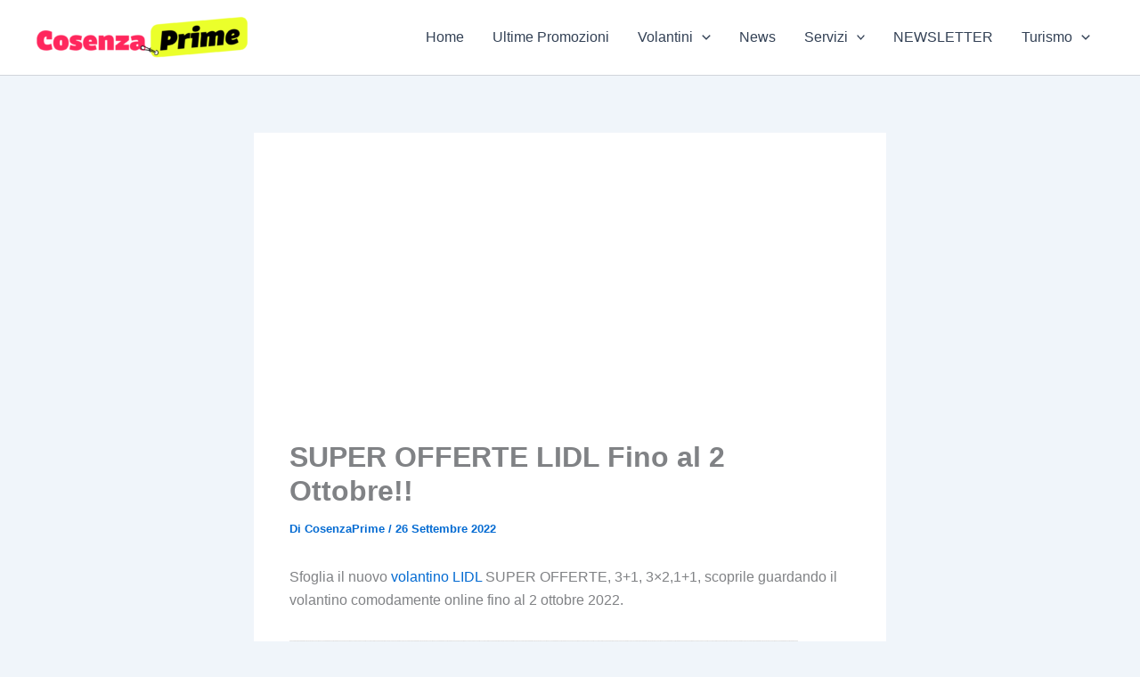

--- FILE ---
content_type: text/html; charset=UTF-8
request_url: https://www.cosenzaprime.it/super-offerte-lidl-fino-al-2-ottobre/
body_size: 37795
content:
<!DOCTYPE html>
<html lang="it-IT">
<head>
<meta charset="UTF-8">
<meta name="viewport" content="width=device-width, initial-scale=1">
	<link rel="profile" href="https://gmpg.org/xfn/11"> 
	<meta name='robots' content='index, follow, max-image-preview:large, max-snippet:-1, max-video-preview:-1' />
	<style>img:is([sizes="auto" i], [sizes^="auto," i]) { contain-intrinsic-size: 3000px 1500px }</style>
	<meta property="og:title" content="SUPER OFFERTE LIDL Fino al 2 Ottobre!!"/>
<meta property="og:description" content="Sfoglia il nuovo volantino LIDL SUPER OFFERTE, 3+1, 3x2,1+1, scoprile guardando il volantino comodamente online fino al 2 ottobre 2022."/>
<meta property="og:image" content="https://www.cosenzaprime.it/wp-content/uploads/2022/09/Schermata-2022-09-26-alle-08.09.27.png"/>
<meta property="og:image:width" content="630" />
<meta property="og:image:height" content="768" />
<meta property="og:image:type" content="image/png" />
<meta property="og:type" content="article"/>
<meta property="og:article:published_time" content="2022-09-26 08:15:16"/>
<meta property="og:article:modified_time" content="2022-09-26 08:15:18"/>
<meta name="twitter:card" content="summary">
<meta name="twitter:title" content="SUPER OFFERTE LIDL Fino al 2 Ottobre!!"/>
<meta name="twitter:description" content="Sfoglia il nuovo volantino LIDL SUPER OFFERTE, 3+1, 3x2,1+1, scoprile guardando il volantino comodamente online fino al 2 ottobre 2022."/>
<meta name="twitter:image" content="https://www.cosenzaprime.it/wp-content/uploads/2022/09/Schermata-2022-09-26-alle-08.09.27.png"/>
<meta name="author" content="CosenzaPrime"/>

	<!-- This site is optimized with the Yoast SEO plugin v26.6 - https://yoast.com/wordpress/plugins/seo/ -->
	<title>SUPER OFFERTE LIDL Fino al 2 Ottobre!! - COSENZA PRIME</title>
	<meta name="description" content="Sfoglia il nuovo volantino LIDL SUPER OFFERTE, 3+1, 3x2,1+1, scoprile guardando il volantino comodamente online fino al 2 ottobre 2022." />
	<link rel="canonical" href="https://www.cosenzaprime.it/super-offerte-lidl-fino-al-2-ottobre/" />
	<meta property="og:url" content="https://www.cosenzaprime.it/super-offerte-lidl-fino-al-2-ottobre/" />
	<meta property="article:publisher" content="https://www.facebook.com/Cosenza-Prime-616815982096563/" />
	<meta property="article:published_time" content="2022-09-26T06:15:16+00:00" />
	<meta property="article:modified_time" content="2022-09-26T06:15:18+00:00" />
	<meta property="og:image" content="https://www.cosenzaprime.it/wp-content/uploads/2022/09/Schermata-2022-09-26-alle-08.09.27.png" />
	<meta name="author" content="CosenzaPrime" />
	<meta name="twitter:label1" content="Scritto da" />
	<meta name="twitter:data1" content="CosenzaPrime" />
	<meta name="twitter:label2" content="Tempo di lettura stimato" />
	<meta name="twitter:data2" content="1 minuto" />
	<script type="application/ld+json" class="yoast-schema-graph">{"@context":"https://schema.org","@graph":[{"@type":"Article","@id":"https://www.cosenzaprime.it/super-offerte-lidl-fino-al-2-ottobre/#article","isPartOf":{"@id":"https://www.cosenzaprime.it/super-offerte-lidl-fino-al-2-ottobre/"},"author":{"name":"CosenzaPrime","@id":"https://www.cosenzaprime.it/#/schema/person/7e84abafc5c6d54df5e49fddde88b1e7"},"headline":"SUPER OFFERTE LIDL Fino al 2 Ottobre!!","datePublished":"2022-09-26T06:15:16+00:00","dateModified":"2022-09-26T06:15:18+00:00","mainEntityOfPage":{"@id":"https://www.cosenzaprime.it/super-offerte-lidl-fino-al-2-ottobre/"},"wordCount":23,"commentCount":0,"publisher":{"@id":"https://www.cosenzaprime.it/#organization"},"image":{"@id":"https://www.cosenzaprime.it/super-offerte-lidl-fino-al-2-ottobre/#primaryimage"},"thumbnailUrl":"https://www.cosenzaprime.it/wp-content/uploads/2022/09/Schermata-2022-09-26-alle-08.09.27.png","articleSection":["Supermercati","Ultimi Volantini"],"inLanguage":"it-IT","potentialAction":[{"@type":"CommentAction","name":"Comment","target":["https://www.cosenzaprime.it/super-offerte-lidl-fino-al-2-ottobre/#respond"]}]},{"@type":"WebPage","@id":"https://www.cosenzaprime.it/super-offerte-lidl-fino-al-2-ottobre/","url":"https://www.cosenzaprime.it/super-offerte-lidl-fino-al-2-ottobre/","name":"SUPER OFFERTE LIDL Fino al 2 Ottobre!! - COSENZA PRIME","isPartOf":{"@id":"https://www.cosenzaprime.it/#website"},"primaryImageOfPage":{"@id":"https://www.cosenzaprime.it/super-offerte-lidl-fino-al-2-ottobre/#primaryimage"},"image":{"@id":"https://www.cosenzaprime.it/super-offerte-lidl-fino-al-2-ottobre/#primaryimage"},"thumbnailUrl":"https://www.cosenzaprime.it/wp-content/uploads/2022/09/Schermata-2022-09-26-alle-08.09.27.png","datePublished":"2022-09-26T06:15:16+00:00","dateModified":"2022-09-26T06:15:18+00:00","description":"Sfoglia il nuovo volantino LIDL SUPER OFFERTE, 3+1, 3x2,1+1, scoprile guardando il volantino comodamente online fino al 2 ottobre 2022.","breadcrumb":{"@id":"https://www.cosenzaprime.it/super-offerte-lidl-fino-al-2-ottobre/#breadcrumb"},"inLanguage":"it-IT","potentialAction":[{"@type":"ReadAction","target":["https://www.cosenzaprime.it/super-offerte-lidl-fino-al-2-ottobre/"]}]},{"@type":"ImageObject","inLanguage":"it-IT","@id":"https://www.cosenzaprime.it/super-offerte-lidl-fino-al-2-ottobre/#primaryimage","url":"https://www.cosenzaprime.it/wp-content/uploads/2022/09/Schermata-2022-09-26-alle-08.09.27.png","contentUrl":"https://www.cosenzaprime.it/wp-content/uploads/2022/09/Schermata-2022-09-26-alle-08.09.27.png","width":630,"height":768},{"@type":"BreadcrumbList","@id":"https://www.cosenzaprime.it/super-offerte-lidl-fino-al-2-ottobre/#breadcrumb","itemListElement":[{"@type":"ListItem","position":1,"name":"Home","item":"https://www.cosenzaprime.it/"},{"@type":"ListItem","position":2,"name":"SUPER OFFERTE LIDL Fino al 2 Ottobre!!"}]},{"@type":"WebSite","@id":"https://www.cosenzaprime.it/#website","url":"https://www.cosenzaprime.it/","name":"COSENZA PRIME","description":"Offerte, Promozioni,EVENTI, Sconti , Coupon in Tempo Reale dei Negozi e Supermercati di Cosenza e provincia!","publisher":{"@id":"https://www.cosenzaprime.it/#organization"},"potentialAction":[{"@type":"SearchAction","target":{"@type":"EntryPoint","urlTemplate":"https://www.cosenzaprime.it/?s={search_term_string}"},"query-input":{"@type":"PropertyValueSpecification","valueRequired":true,"valueName":"search_term_string"}}],"inLanguage":"it-IT"},{"@type":"Organization","@id":"https://www.cosenzaprime.it/#organization","name":"Smart Appy SRLS","url":"https://www.cosenzaprime.it/","logo":{"@type":"ImageObject","inLanguage":"it-IT","@id":"https://www.cosenzaprime.it/#/schema/logo/image/","url":"https://www.cosenzaprime.it/wp-content/uploads/2020/06/logo-cosenzaprime.png","contentUrl":"https://www.cosenzaprime.it/wp-content/uploads/2020/06/logo-cosenzaprime.png","width":960,"height":960,"caption":"Smart Appy SRLS"},"image":{"@id":"https://www.cosenzaprime.it/#/schema/logo/image/"},"sameAs":["https://www.facebook.com/Cosenza-Prime-616815982096563/","https://www.instagram.com/cosenzaprime/?hl=it","https://www.youtube.com/c/CosenzaPrime/"]},{"@type":"Person","@id":"https://www.cosenzaprime.it/#/schema/person/7e84abafc5c6d54df5e49fddde88b1e7","name":"CosenzaPrime","image":{"@type":"ImageObject","inLanguage":"it-IT","@id":"https://www.cosenzaprime.it/#/schema/person/image/","url":"https://secure.gravatar.com/avatar/a1a13240f90fba1c192219b4e56939779ba37806e8d5cc7634e40c78d37722fa?s=96&d=mm&r=g","contentUrl":"https://secure.gravatar.com/avatar/a1a13240f90fba1c192219b4e56939779ba37806e8d5cc7634e40c78d37722fa?s=96&d=mm&r=g","caption":"CosenzaPrime"},"url":"https://www.cosenzaprime.it/author/cosenzaprime/"}]}</script>
	<!-- / Yoast SEO plugin. -->


<link rel='dns-prefetch' href='//www.googletagmanager.com' />
<link rel='dns-prefetch' href='//pagead2.googlesyndication.com' />
<link rel='dns-prefetch' href='//fundingchoicesmessages.google.com' />
<link rel="alternate" type="application/rss+xml" title=" &raquo; Feed" href="https://www.cosenzaprime.it/feed/" />
<link rel="alternate" type="application/rss+xml" title=" &raquo; Feed dei commenti" href="https://www.cosenzaprime.it/comments/feed/" />
<link rel="alternate" type="application/rss+xml" title=" &raquo; SUPER OFFERTE LIDL Fino al 2 Ottobre!! Feed dei commenti" href="https://www.cosenzaprime.it/super-offerte-lidl-fino-al-2-ottobre/feed/" />
<script>
window._wpemojiSettings = {"baseUrl":"https:\/\/s.w.org\/images\/core\/emoji\/16.0.1\/72x72\/","ext":".png","svgUrl":"https:\/\/s.w.org\/images\/core\/emoji\/16.0.1\/svg\/","svgExt":".svg","source":{"concatemoji":"https:\/\/www.cosenzaprime.it\/wp-includes\/js\/wp-emoji-release.min.js?ver=6.8.3"}};
/*! This file is auto-generated */
!function(s,n){var o,i,e;function c(e){try{var t={supportTests:e,timestamp:(new Date).valueOf()};sessionStorage.setItem(o,JSON.stringify(t))}catch(e){}}function p(e,t,n){e.clearRect(0,0,e.canvas.width,e.canvas.height),e.fillText(t,0,0);var t=new Uint32Array(e.getImageData(0,0,e.canvas.width,e.canvas.height).data),a=(e.clearRect(0,0,e.canvas.width,e.canvas.height),e.fillText(n,0,0),new Uint32Array(e.getImageData(0,0,e.canvas.width,e.canvas.height).data));return t.every(function(e,t){return e===a[t]})}function u(e,t){e.clearRect(0,0,e.canvas.width,e.canvas.height),e.fillText(t,0,0);for(var n=e.getImageData(16,16,1,1),a=0;a<n.data.length;a++)if(0!==n.data[a])return!1;return!0}function f(e,t,n,a){switch(t){case"flag":return n(e,"\ud83c\udff3\ufe0f\u200d\u26a7\ufe0f","\ud83c\udff3\ufe0f\u200b\u26a7\ufe0f")?!1:!n(e,"\ud83c\udde8\ud83c\uddf6","\ud83c\udde8\u200b\ud83c\uddf6")&&!n(e,"\ud83c\udff4\udb40\udc67\udb40\udc62\udb40\udc65\udb40\udc6e\udb40\udc67\udb40\udc7f","\ud83c\udff4\u200b\udb40\udc67\u200b\udb40\udc62\u200b\udb40\udc65\u200b\udb40\udc6e\u200b\udb40\udc67\u200b\udb40\udc7f");case"emoji":return!a(e,"\ud83e\udedf")}return!1}function g(e,t,n,a){var r="undefined"!=typeof WorkerGlobalScope&&self instanceof WorkerGlobalScope?new OffscreenCanvas(300,150):s.createElement("canvas"),o=r.getContext("2d",{willReadFrequently:!0}),i=(o.textBaseline="top",o.font="600 32px Arial",{});return e.forEach(function(e){i[e]=t(o,e,n,a)}),i}function t(e){var t=s.createElement("script");t.src=e,t.defer=!0,s.head.appendChild(t)}"undefined"!=typeof Promise&&(o="wpEmojiSettingsSupports",i=["flag","emoji"],n.supports={everything:!0,everythingExceptFlag:!0},e=new Promise(function(e){s.addEventListener("DOMContentLoaded",e,{once:!0})}),new Promise(function(t){var n=function(){try{var e=JSON.parse(sessionStorage.getItem(o));if("object"==typeof e&&"number"==typeof e.timestamp&&(new Date).valueOf()<e.timestamp+604800&&"object"==typeof e.supportTests)return e.supportTests}catch(e){}return null}();if(!n){if("undefined"!=typeof Worker&&"undefined"!=typeof OffscreenCanvas&&"undefined"!=typeof URL&&URL.createObjectURL&&"undefined"!=typeof Blob)try{var e="postMessage("+g.toString()+"("+[JSON.stringify(i),f.toString(),p.toString(),u.toString()].join(",")+"));",a=new Blob([e],{type:"text/javascript"}),r=new Worker(URL.createObjectURL(a),{name:"wpTestEmojiSupports"});return void(r.onmessage=function(e){c(n=e.data),r.terminate(),t(n)})}catch(e){}c(n=g(i,f,p,u))}t(n)}).then(function(e){for(var t in e)n.supports[t]=e[t],n.supports.everything=n.supports.everything&&n.supports[t],"flag"!==t&&(n.supports.everythingExceptFlag=n.supports.everythingExceptFlag&&n.supports[t]);n.supports.everythingExceptFlag=n.supports.everythingExceptFlag&&!n.supports.flag,n.DOMReady=!1,n.readyCallback=function(){n.DOMReady=!0}}).then(function(){return e}).then(function(){var e;n.supports.everything||(n.readyCallback(),(e=n.source||{}).concatemoji?t(e.concatemoji):e.wpemoji&&e.twemoji&&(t(e.twemoji),t(e.wpemoji)))}))}((window,document),window._wpemojiSettings);
</script>
<link rel='stylesheet' id='pt-cv-public-style-css' href='https://www.cosenzaprime.it/wp-content/plugins/content-views-query-and-display-post-page/public/assets/css/cv.css?ver=4.2.1' media='all' />
<link rel='stylesheet' id='astra-theme-css-css' href='https://www.cosenzaprime.it/wp-content/themes/astra/assets/css/minified/main.min.css?ver=4.11.18' media='all' />
<style id='astra-theme-css-inline-css'>
:root{--ast-post-nav-space:0;--ast-container-default-xlg-padding:2.5em;--ast-container-default-lg-padding:2.5em;--ast-container-default-slg-padding:2em;--ast-container-default-md-padding:2.5em;--ast-container-default-sm-padding:2.5em;--ast-container-default-xs-padding:2.4em;--ast-container-default-xxs-padding:1.8em;--ast-code-block-background:#ECEFF3;--ast-comment-inputs-background:#F9FAFB;--ast-normal-container-width:1200px;--ast-narrow-container-width:750px;--ast-blog-title-font-weight:600;--ast-blog-meta-weight:600;--ast-global-color-primary:var(--ast-global-color-4);--ast-global-color-secondary:var(--ast-global-color-5);--ast-global-color-alternate-background:var(--ast-global-color-6);--ast-global-color-subtle-background:var(--ast-global-color-7);--ast-bg-style-guide:var( --ast-global-color-secondary,--ast-global-color-5 );--ast-shadow-style-guide:0px 0px 4px 0 #00000057;--ast-global-dark-bg-style:#fff;--ast-global-dark-lfs:#fbfbfb;--ast-widget-bg-color:#fafafa;--ast-wc-container-head-bg-color:#fbfbfb;--ast-title-layout-bg:#eeeeee;--ast-search-border-color:#e7e7e7;--ast-lifter-hover-bg:#e6e6e6;--ast-gallery-block-color:#000;--srfm-color-input-label:var(--ast-global-color-2);}html{font-size:100%;}a{color:var(--ast-global-color-0);}a:hover,a:focus{color:var(--ast-global-color-1);}body,button,input,select,textarea,.ast-button,.ast-custom-button{font-family:-apple-system,BlinkMacSystemFont,Segoe UI,Roboto,Oxygen-Sans,Ubuntu,Cantarell,Helvetica Neue,sans-serif;font-weight:400;font-size:16px;font-size:1rem;line-height:var(--ast-body-line-height,1.65);}blockquote{color:var(--ast-global-color-3);}h1,h2,h3,h4,h5,h6,.entry-content :where(h1,h2,h3,h4,h5,h6),.site-title,.site-title a{font-weight:600;}.ast-site-identity .site-title a{color:var(--ast-global-color-2);}.site-title{font-size:26px;font-size:1.625rem;display:block;}.site-header .site-description{font-size:15px;font-size:0.9375rem;display:none;}.entry-title{font-size:20px;font-size:1.25rem;}.ast-blog-single-element.ast-taxonomy-container a{font-size:14px;font-size:0.875rem;}.ast-blog-meta-container{font-size:13px;font-size:0.8125rem;}.archive .ast-article-post .ast-article-inner,.blog .ast-article-post .ast-article-inner,.archive .ast-article-post .ast-article-inner:hover,.blog .ast-article-post .ast-article-inner:hover{border-top-left-radius:6px;border-top-right-radius:6px;border-bottom-right-radius:6px;border-bottom-left-radius:6px;overflow:hidden;}h1,.entry-content :where(h1){font-size:36px;font-size:2.25rem;font-weight:600;line-height:1.4em;}h2,.entry-content :where(h2){font-size:30px;font-size:1.875rem;font-weight:600;line-height:1.3em;}h3,.entry-content :where(h3){font-size:24px;font-size:1.5rem;font-weight:600;line-height:1.3em;}h4,.entry-content :where(h4){font-size:20px;font-size:1.25rem;line-height:1.2em;font-weight:600;}h5,.entry-content :where(h5){font-size:18px;font-size:1.125rem;line-height:1.2em;font-weight:600;}h6,.entry-content :where(h6){font-size:16px;font-size:1rem;line-height:1.25em;font-weight:600;}::selection{background-color:var(--ast-global-color-0);color:#ffffff;}body,h1,h2,h3,h4,h5,h6,.entry-title a,.entry-content :where(h1,h2,h3,h4,h5,h6){color:var(--ast-global-color-3);}.tagcloud a:hover,.tagcloud a:focus,.tagcloud a.current-item{color:#ffffff;border-color:var(--ast-global-color-0);background-color:var(--ast-global-color-0);}input:focus,input[type="text"]:focus,input[type="email"]:focus,input[type="url"]:focus,input[type="password"]:focus,input[type="reset"]:focus,input[type="search"]:focus,textarea:focus{border-color:var(--ast-global-color-0);}input[type="radio"]:checked,input[type=reset],input[type="checkbox"]:checked,input[type="checkbox"]:hover:checked,input[type="checkbox"]:focus:checked,input[type=range]::-webkit-slider-thumb{border-color:var(--ast-global-color-0);background-color:var(--ast-global-color-0);box-shadow:none;}.site-footer a:hover + .post-count,.site-footer a:focus + .post-count{background:var(--ast-global-color-0);border-color:var(--ast-global-color-0);}.single .nav-links .nav-previous,.single .nav-links .nav-next{color:var(--ast-global-color-0);}.entry-meta,.entry-meta *{line-height:1.45;color:var(--ast-global-color-0);font-weight:600;}.entry-meta a:not(.ast-button):hover,.entry-meta a:not(.ast-button):hover *,.entry-meta a:not(.ast-button):focus,.entry-meta a:not(.ast-button):focus *,.page-links > .page-link,.page-links .page-link:hover,.post-navigation a:hover{color:var(--ast-global-color-1);}#cat option,.secondary .calendar_wrap thead a,.secondary .calendar_wrap thead a:visited{color:var(--ast-global-color-0);}.secondary .calendar_wrap #today,.ast-progress-val span{background:var(--ast-global-color-0);}.secondary a:hover + .post-count,.secondary a:focus + .post-count{background:var(--ast-global-color-0);border-color:var(--ast-global-color-0);}.calendar_wrap #today > a{color:#ffffff;}.page-links .page-link,.single .post-navigation a{color:var(--ast-global-color-3);}.ast-search-menu-icon .search-form button.search-submit{padding:0 4px;}.ast-search-menu-icon form.search-form{padding-right:0;}.ast-search-menu-icon.slide-search input.search-field{width:0;}.ast-header-search .ast-search-menu-icon.ast-dropdown-active .search-form,.ast-header-search .ast-search-menu-icon.ast-dropdown-active .search-field:focus{transition:all 0.2s;}.search-form input.search-field:focus{outline:none;}.ast-search-menu-icon .search-form button.search-submit:focus,.ast-theme-transparent-header .ast-header-search .ast-dropdown-active .ast-icon,.ast-theme-transparent-header .ast-inline-search .search-field:focus .ast-icon{color:var(--ast-global-color-1);}.ast-header-search .slide-search .search-form{border:2px solid var(--ast-global-color-0);}.ast-header-search .slide-search .search-field{background-color:(--ast-global-dark-bg-style);}.ast-archive-title{color:var(--ast-global-color-2);}.widget-title{font-size:22px;font-size:1.375rem;color:var(--ast-global-color-2);}.ast-single-post .entry-content a,.ast-comment-content a:not(.ast-comment-edit-reply-wrap a){text-decoration:underline;}.ast-single-post .entry-content .uagb-tab a,.ast-single-post .entry-content .uagb-ifb-cta a,.ast-single-post .entry-content .uabb-module-content a,.ast-single-post .entry-content .uagb-post-grid a,.ast-single-post .entry-content .uagb-timeline a,.ast-single-post .entry-content .uagb-toc__wrap a,.ast-single-post .entry-content .uagb-taxomony-box a,.entry-content .wp-block-latest-posts > li > a,.ast-single-post .entry-content .wp-block-file__button,a.ast-post-filter-single,.ast-single-post .ast-comment-content .comment-reply-link,.ast-single-post .ast-comment-content .comment-edit-link{text-decoration:none;}.ast-search-menu-icon.slide-search a:focus-visible:focus-visible,.astra-search-icon:focus-visible,#close:focus-visible,a:focus-visible,.ast-menu-toggle:focus-visible,.site .skip-link:focus-visible,.wp-block-loginout input:focus-visible,.wp-block-search.wp-block-search__button-inside .wp-block-search__inside-wrapper,.ast-header-navigation-arrow:focus-visible,.ast-orders-table__row .ast-orders-table__cell:focus-visible,a#ast-apply-coupon:focus-visible,#ast-apply-coupon:focus-visible,#close:focus-visible,.button.search-submit:focus-visible,#search_submit:focus,.normal-search:focus-visible,.ast-header-account-wrap:focus-visible,.astra-cart-drawer-close:focus,.ast-single-variation:focus,.ast-button:focus{outline-style:dotted;outline-color:inherit;outline-width:thin;}input:focus,input[type="text"]:focus,input[type="email"]:focus,input[type="url"]:focus,input[type="password"]:focus,input[type="reset"]:focus,input[type="search"]:focus,input[type="number"]:focus,textarea:focus,.wp-block-search__input:focus,[data-section="section-header-mobile-trigger"] .ast-button-wrap .ast-mobile-menu-trigger-minimal:focus,.ast-mobile-popup-drawer.active .menu-toggle-close:focus,#ast-scroll-top:focus,#coupon_code:focus,#ast-coupon-code:focus{border-style:dotted;border-color:inherit;border-width:thin;}input{outline:none;}.ast-logo-title-inline .site-logo-img{padding-right:1em;}.site-logo-img img{ transition:all 0.2s linear;}body .ast-oembed-container *{position:absolute;top:0;width:100%;height:100%;left:0;}body .wp-block-embed-pocket-casts .ast-oembed-container *{position:unset;}.ast-single-post-featured-section + article {margin-top: 2em;}.site-content .ast-single-post-featured-section img {width: 100%;overflow: hidden;object-fit: cover;}.ast-separate-container .site-content .ast-single-post-featured-section + article {margin-top: -80px;z-index: 9;position: relative;border-radius: 4px;}@media (min-width: 922px) {.ast-no-sidebar .site-content .ast-article-image-container--wide {margin-left: -120px;margin-right: -120px;max-width: unset;width: unset;}.ast-left-sidebar .site-content .ast-article-image-container--wide,.ast-right-sidebar .site-content .ast-article-image-container--wide {margin-left: -10px;margin-right: -10px;}.site-content .ast-article-image-container--full {margin-left: calc( -50vw + 50%);margin-right: calc( -50vw + 50%);max-width: 100vw;width: 100vw;}.ast-left-sidebar .site-content .ast-article-image-container--full,.ast-right-sidebar .site-content .ast-article-image-container--full {margin-left: -10px;margin-right: -10px;max-width: inherit;width: auto;}}.site > .ast-single-related-posts-container {margin-top: 0;}@media (min-width: 922px) {.ast-desktop .ast-container--narrow {max-width: var(--ast-narrow-container-width);margin: 0 auto;}}input[type="text"],input[type="number"],input[type="email"],input[type="url"],input[type="password"],input[type="search"],input[type=reset],input[type=tel],input[type=date],select,textarea{font-size:16px;font-style:normal;font-weight:400;line-height:24px;width:100%;padding:12px 16px;border-radius:4px;box-shadow:0px 1px 2px 0px rgba(0,0,0,0.05);color:var(--ast-form-input-text,#475569);}input[type="text"],input[type="number"],input[type="email"],input[type="url"],input[type="password"],input[type="search"],input[type=reset],input[type=tel],input[type=date],select{height:40px;}input[type="date"]{border-width:1px;border-style:solid;border-color:var(--ast-border-color);background:var( --ast-global-color-secondary,--ast-global-color-5 );}input[type="text"]:focus,input[type="number"]:focus,input[type="email"]:focus,input[type="url"]:focus,input[type="password"]:focus,input[type="search"]:focus,input[type=reset]:focus,input[type="tel"]:focus,input[type="date"]:focus,select:focus,textarea:focus{border-color:#046BD2;box-shadow:none;outline:none;color:var(--ast-form-input-focus-text,#475569);}label,legend{color:#111827;font-size:14px;font-style:normal;font-weight:500;line-height:20px;}select{padding:6px 10px;}fieldset{padding:30px;border-radius:4px;}button,.ast-button,.button,input[type="button"],input[type="reset"],input[type="submit"],a:where(.wp-block-button__link){border-radius:4px;box-shadow:0px 1px 2px 0px rgba(0,0,0,0.05);}:root{--ast-comment-inputs-background:#FFF;}::placeholder{color:var(--ast-form-field-color,#9CA3AF);}::-ms-input-placeholder{color:var(--ast-form-field-color,#9CA3AF);}@media (max-width:921.9px){#ast-desktop-header{display:none;}}@media (min-width:922px){#ast-mobile-header{display:none;}}.wp-block-buttons.aligncenter{justify-content:center;}@media (max-width:921px){.ast-theme-transparent-header #primary,.ast-theme-transparent-header #secondary{padding:0;}}@media (max-width:921px){.ast-plain-container.ast-no-sidebar #primary{padding:0;}}.ast-plain-container.ast-no-sidebar #primary{margin-top:0;margin-bottom:0;}@media (min-width:1200px){.ast-plain-container.ast-no-sidebar #primary{margin-top:60px;margin-bottom:60px;}}.wp-block-button.is-style-outline .wp-block-button__link{border-color:var(--ast-global-color-0);}div.wp-block-button.is-style-outline > .wp-block-button__link:not(.has-text-color),div.wp-block-button.wp-block-button__link.is-style-outline:not(.has-text-color){color:var(--ast-global-color-0);}.wp-block-button.is-style-outline .wp-block-button__link:hover,.wp-block-buttons .wp-block-button.is-style-outline .wp-block-button__link:focus,.wp-block-buttons .wp-block-button.is-style-outline > .wp-block-button__link:not(.has-text-color):hover,.wp-block-buttons .wp-block-button.wp-block-button__link.is-style-outline:not(.has-text-color):hover{color:#ffffff;background-color:var(--ast-global-color-1);border-color:var(--ast-global-color-1);}.post-page-numbers.current .page-link,.ast-pagination .page-numbers.current{color:#ffffff;border-color:var(--ast-global-color-0);background-color:var(--ast-global-color-0);}.wp-block-buttons .wp-block-button.is-style-outline .wp-block-button__link.wp-element-button,.ast-outline-button,.wp-block-uagb-buttons-child .uagb-buttons-repeater.ast-outline-button{border-color:var(--ast-global-color-0);border-top-width:2px;border-right-width:2px;border-bottom-width:2px;border-left-width:2px;font-family:inherit;font-weight:500;font-size:16px;font-size:1rem;line-height:1em;padding-top:13px;padding-right:30px;padding-bottom:13px;padding-left:30px;}.wp-block-buttons .wp-block-button.is-style-outline > .wp-block-button__link:not(.has-text-color),.wp-block-buttons .wp-block-button.wp-block-button__link.is-style-outline:not(.has-text-color),.ast-outline-button{color:var(--ast-global-color-0);}.wp-block-button.is-style-outline .wp-block-button__link:hover,.wp-block-buttons .wp-block-button.is-style-outline .wp-block-button__link:focus,.wp-block-buttons .wp-block-button.is-style-outline > .wp-block-button__link:not(.has-text-color):hover,.wp-block-buttons .wp-block-button.wp-block-button__link.is-style-outline:not(.has-text-color):hover,.ast-outline-button:hover,.ast-outline-button:focus,.wp-block-uagb-buttons-child .uagb-buttons-repeater.ast-outline-button:hover,.wp-block-uagb-buttons-child .uagb-buttons-repeater.ast-outline-button:focus{color:#ffffff;background-color:var(--ast-global-color-1);border-color:var(--ast-global-color-1);}.ast-single-post .entry-content a.ast-outline-button,.ast-single-post .entry-content .is-style-outline>.wp-block-button__link{text-decoration:none;}.wp-block-button .wp-block-button__link.wp-element-button.is-style-outline:not(.has-background),.wp-block-button.is-style-outline>.wp-block-button__link.wp-element-button:not(.has-background),.ast-outline-button{background-color:transparent;}.uagb-buttons-repeater.ast-outline-button{border-radius:9999px;}@media (max-width:921px){.wp-block-buttons .wp-block-button.is-style-outline .wp-block-button__link.wp-element-button,.ast-outline-button,.wp-block-uagb-buttons-child .uagb-buttons-repeater.ast-outline-button{padding-top:12px;padding-right:28px;padding-bottom:12px;padding-left:28px;}}@media (max-width:544px){.wp-block-buttons .wp-block-button.is-style-outline .wp-block-button__link.wp-element-button,.ast-outline-button,.wp-block-uagb-buttons-child .uagb-buttons-repeater.ast-outline-button{padding-top:10px;padding-right:24px;padding-bottom:10px;padding-left:24px;}}.entry-content[data-ast-blocks-layout] > figure{margin-bottom:1em;}h1.widget-title{font-weight:600;}h2.widget-title{font-weight:600;}h3.widget-title{font-weight:600;}#page{display:flex;flex-direction:column;min-height:100vh;}.ast-404-layout-1 h1.page-title{color:var(--ast-global-color-2);}.single .post-navigation a{line-height:1em;height:inherit;}.error-404 .page-sub-title{font-size:1.5rem;font-weight:inherit;}.search .site-content .content-area .search-form{margin-bottom:0;}#page .site-content{flex-grow:1;}.widget{margin-bottom:1.25em;}#secondary li{line-height:1.5em;}#secondary .wp-block-group h2{margin-bottom:0.7em;}#secondary h2{font-size:1.7rem;}.ast-separate-container .ast-article-post,.ast-separate-container .ast-article-single,.ast-separate-container .comment-respond{padding:2.5em;}.ast-separate-container .ast-article-single .ast-article-single{padding:0;}.ast-article-single .wp-block-post-template-is-layout-grid{padding-left:0;}.ast-separate-container .comments-title,.ast-narrow-container .comments-title{padding:1.5em 2em;}.ast-page-builder-template .comment-form-textarea,.ast-comment-formwrap .ast-grid-common-col{padding:0;}.ast-comment-formwrap{padding:0;display:inline-flex;column-gap:20px;width:100%;margin-left:0;margin-right:0;}.comments-area textarea#comment:focus,.comments-area textarea#comment:active,.comments-area .ast-comment-formwrap input[type="text"]:focus,.comments-area .ast-comment-formwrap input[type="text"]:active {box-shadow:none;outline:none;}.archive.ast-page-builder-template .entry-header{margin-top:2em;}.ast-page-builder-template .ast-comment-formwrap{width:100%;}.entry-title{margin-bottom:0.6em;}.ast-archive-description p{font-size:inherit;font-weight:inherit;line-height:inherit;}.ast-article-single figure,.ast-article-single img:not(figure img){box-shadow:0 0 30px 0 rgba(0,0,0,.15);-webkit-box-shadow:0 0 30px 0 rgba(0,0,0,.15);-moz-box-shadow:0 0 30px 0 rgba(0,0,0,.15);}.ast-separate-container .ast-comment-list li.depth-1,.hentry{margin-bottom:1.5em;}.site-content section.ast-archive-description{margin-bottom:2em;}@media (min-width:921px){.ast-left-sidebar.ast-page-builder-template #secondary,.archive.ast-right-sidebar.ast-page-builder-template .site-main{padding-left:20px;padding-right:20px;}}@media (max-width:544px){.ast-comment-formwrap.ast-row{column-gap:10px;display:inline-block;}#ast-commentform .ast-grid-common-col{position:relative;width:100%;}}@media (min-width:1201px){.ast-separate-container .ast-article-post,.ast-separate-container .ast-article-single,.ast-separate-container .ast-author-box,.ast-separate-container .ast-404-layout-1,.ast-separate-container .no-results{padding:2.5em;}}@media (max-width:921px){.ast-left-sidebar #content > .ast-container{display:flex;flex-direction:column-reverse;width:100%;}}@media (min-width:922px){.ast-separate-container.ast-right-sidebar #primary,.ast-separate-container.ast-left-sidebar #primary{border:0;}.search-no-results.ast-separate-container #primary{margin-bottom:4em;}}.wp-block-button .wp-block-button__link{color:#ffffff;}.wp-block-button .wp-block-button__link:hover,.wp-block-button .wp-block-button__link:focus{color:#ffffff;background-color:var(--ast-global-color-1);border-color:var(--ast-global-color-1);}.wp-block-button .wp-block-button__link,.wp-block-search .wp-block-search__button,body .wp-block-file .wp-block-file__button{border-color:var(--ast-global-color-0);background-color:var(--ast-global-color-0);color:#ffffff;font-family:inherit;font-weight:500;line-height:1em;font-size:16px;font-size:1rem;padding-top:15px;padding-right:30px;padding-bottom:15px;padding-left:30px;}.ast-single-post .entry-content .wp-block-button .wp-block-button__link,.ast-single-post .entry-content .wp-block-search .wp-block-search__button,body .entry-content .wp-block-file .wp-block-file__button{text-decoration:none;}@media (max-width:921px){.wp-block-button .wp-block-button__link,.wp-block-search .wp-block-search__button,body .wp-block-file .wp-block-file__button{padding-top:14px;padding-right:28px;padding-bottom:14px;padding-left:28px;}}@media (max-width:544px){.wp-block-button .wp-block-button__link,.wp-block-search .wp-block-search__button,body .wp-block-file .wp-block-file__button{padding-top:12px;padding-right:24px;padding-bottom:12px;padding-left:24px;}}.menu-toggle,button,.ast-button,.ast-custom-button,.button,input#submit,input[type="button"],input[type="submit"],input[type="reset"],#comments .submit,.search .search-submit,form[CLASS*="wp-block-search__"].wp-block-search .wp-block-search__inside-wrapper .wp-block-search__button,body .wp-block-file .wp-block-file__button,.search .search-submit{border-style:solid;border-top-width:0;border-right-width:0;border-left-width:0;border-bottom-width:0;color:#ffffff;border-color:var(--ast-global-color-0);background-color:var(--ast-global-color-0);padding-top:15px;padding-right:30px;padding-bottom:15px;padding-left:30px;font-family:inherit;font-weight:500;font-size:16px;font-size:1rem;line-height:1em;}button:focus,.menu-toggle:hover,button:hover,.ast-button:hover,.ast-custom-button:hover .button:hover,.ast-custom-button:hover ,input[type=reset]:hover,input[type=reset]:focus,input#submit:hover,input#submit:focus,input[type="button"]:hover,input[type="button"]:focus,input[type="submit"]:hover,input[type="submit"]:focus,form[CLASS*="wp-block-search__"].wp-block-search .wp-block-search__inside-wrapper .wp-block-search__button:hover,form[CLASS*="wp-block-search__"].wp-block-search .wp-block-search__inside-wrapper .wp-block-search__button:focus,body .wp-block-file .wp-block-file__button:hover,body .wp-block-file .wp-block-file__button:focus{color:#ffffff;background-color:var(--ast-global-color-1);border-color:var(--ast-global-color-1);}form[CLASS*="wp-block-search__"].wp-block-search .wp-block-search__inside-wrapper .wp-block-search__button.has-icon{padding-top:calc(15px - 3px);padding-right:calc(30px - 3px);padding-bottom:calc(15px - 3px);padding-left:calc(30px - 3px);}@media (max-width:921px){.menu-toggle,button,.ast-button,.ast-custom-button,.button,input#submit,input[type="button"],input[type="submit"],input[type="reset"],#comments .submit,.search .search-submit,form[CLASS*="wp-block-search__"].wp-block-search .wp-block-search__inside-wrapper .wp-block-search__button,body .wp-block-file .wp-block-file__button,.search .search-submit{padding-top:14px;padding-right:28px;padding-bottom:14px;padding-left:28px;}}@media (max-width:544px){.menu-toggle,button,.ast-button,.ast-custom-button,.button,input#submit,input[type="button"],input[type="submit"],input[type="reset"],#comments .submit,.search .search-submit,form[CLASS*="wp-block-search__"].wp-block-search .wp-block-search__inside-wrapper .wp-block-search__button,body .wp-block-file .wp-block-file__button,.search .search-submit{padding-top:12px;padding-right:24px;padding-bottom:12px;padding-left:24px;}}@media (max-width:921px){.ast-mobile-header-stack .main-header-bar .ast-search-menu-icon{display:inline-block;}.ast-header-break-point.ast-header-custom-item-outside .ast-mobile-header-stack .main-header-bar .ast-search-icon{margin:0;}.ast-comment-avatar-wrap img{max-width:2.5em;}.ast-comment-meta{padding:0 1.8888em 1.3333em;}}@media (min-width:544px){.ast-container{max-width:100%;}}@media (max-width:544px){.ast-separate-container .ast-article-post,.ast-separate-container .ast-article-single,.ast-separate-container .comments-title,.ast-separate-container .ast-archive-description{padding:1.5em 1em;}.ast-separate-container #content .ast-container{padding-left:0.54em;padding-right:0.54em;}.ast-separate-container .ast-comment-list .bypostauthor{padding:.5em;}.ast-search-menu-icon.ast-dropdown-active .search-field{width:170px;}} #ast-mobile-header .ast-site-header-cart-li a{pointer-events:none;}.ast-separate-container{background-color:var(--ast-global-color-5);}@media (max-width:921px){.site-title{display:block;}.site-header .site-description{display:none;}h1,.entry-content :where(h1){font-size:30px;font-size:1.875rem;}h2,.entry-content :where(h2){font-size:25px;font-size:1.5625rem;}h3,.entry-content :where(h3){font-size:20px;font-size:1.25rem;}}@media (max-width:544px){.site-title{display:block;}.site-header .site-description{display:none;}h1,.entry-content :where(h1){font-size:30px;font-size:1.875rem;}h2,.entry-content :where(h2){font-size:25px;font-size:1.5625rem;}h3,.entry-content :where(h3){font-size:20px;font-size:1.25rem;}}@media (max-width:921px){html{font-size:91.2%;}}@media (max-width:544px){html{font-size:91.2%;}}@media (min-width:922px){.ast-container{max-width:1240px;}}@media (min-width:922px){.ast-narrow-container .site-content > .ast-container{max-width:750px;}}@media (min-width:922px){.ast-narrow-container .site-content > .ast-container{max-width:750px;}}@media (min-width:922px){.site-content .ast-container{display:flex;}}@media (max-width:921px){.site-content .ast-container{flex-direction:column;}}.entry-content :where(h1,h2,h3,h4,h5,h6){clear:none;}@media (min-width:922px){.main-header-menu .sub-menu .menu-item.ast-left-align-sub-menu:hover > .sub-menu,.main-header-menu .sub-menu .menu-item.ast-left-align-sub-menu.focus > .sub-menu{margin-left:-0px;}}.entry-content li > p{margin-bottom:0;}.site .comments-area{padding-bottom:2em;margin-top:2em;}.wp-block-file {display: flex;align-items: center;flex-wrap: wrap;justify-content: space-between;}.wp-block-pullquote {border: none;}.wp-block-pullquote blockquote::before {content: "\201D";font-family: "Helvetica",sans-serif;display: flex;transform: rotate( 180deg );font-size: 6rem;font-style: normal;line-height: 1;font-weight: bold;align-items: center;justify-content: center;}.has-text-align-right > blockquote::before {justify-content: flex-start;}.has-text-align-left > blockquote::before {justify-content: flex-end;}figure.wp-block-pullquote.is-style-solid-color blockquote {max-width: 100%;text-align: inherit;}:root {--wp--custom--ast-default-block-top-padding: 3em;--wp--custom--ast-default-block-right-padding: 3em;--wp--custom--ast-default-block-bottom-padding: 3em;--wp--custom--ast-default-block-left-padding: 3em;--wp--custom--ast-container-width: 1200px;--wp--custom--ast-content-width-size: 1200px;--wp--custom--ast-wide-width-size: calc(1200px + var(--wp--custom--ast-default-block-left-padding) + var(--wp--custom--ast-default-block-right-padding));}.ast-narrow-container {--wp--custom--ast-content-width-size: 750px;--wp--custom--ast-wide-width-size: 750px;}@media(max-width: 921px) {:root {--wp--custom--ast-default-block-top-padding: 3em;--wp--custom--ast-default-block-right-padding: 2em;--wp--custom--ast-default-block-bottom-padding: 3em;--wp--custom--ast-default-block-left-padding: 2em;}}@media(max-width: 544px) {:root {--wp--custom--ast-default-block-top-padding: 3em;--wp--custom--ast-default-block-right-padding: 1.5em;--wp--custom--ast-default-block-bottom-padding: 3em;--wp--custom--ast-default-block-left-padding: 1.5em;}}.entry-content > .wp-block-group,.entry-content > .wp-block-cover,.entry-content > .wp-block-columns {padding-top: var(--wp--custom--ast-default-block-top-padding);padding-right: var(--wp--custom--ast-default-block-right-padding);padding-bottom: var(--wp--custom--ast-default-block-bottom-padding);padding-left: var(--wp--custom--ast-default-block-left-padding);}.ast-plain-container.ast-no-sidebar .entry-content > .alignfull,.ast-page-builder-template .ast-no-sidebar .entry-content > .alignfull {margin-left: calc( -50vw + 50%);margin-right: calc( -50vw + 50%);max-width: 100vw;width: 100vw;}.ast-plain-container.ast-no-sidebar .entry-content .alignfull .alignfull,.ast-page-builder-template.ast-no-sidebar .entry-content .alignfull .alignfull,.ast-plain-container.ast-no-sidebar .entry-content .alignfull .alignwide,.ast-page-builder-template.ast-no-sidebar .entry-content .alignfull .alignwide,.ast-plain-container.ast-no-sidebar .entry-content .alignwide .alignfull,.ast-page-builder-template.ast-no-sidebar .entry-content .alignwide .alignfull,.ast-plain-container.ast-no-sidebar .entry-content .alignwide .alignwide,.ast-page-builder-template.ast-no-sidebar .entry-content .alignwide .alignwide,.ast-plain-container.ast-no-sidebar .entry-content .wp-block-column .alignfull,.ast-page-builder-template.ast-no-sidebar .entry-content .wp-block-column .alignfull,.ast-plain-container.ast-no-sidebar .entry-content .wp-block-column .alignwide,.ast-page-builder-template.ast-no-sidebar .entry-content .wp-block-column .alignwide {margin-left: auto;margin-right: auto;width: 100%;}[data-ast-blocks-layout] .wp-block-separator:not(.is-style-dots) {height: 0;}[data-ast-blocks-layout] .wp-block-separator {margin: 20px auto;}[data-ast-blocks-layout] .wp-block-separator:not(.is-style-wide):not(.is-style-dots) {max-width: 100px;}[data-ast-blocks-layout] .wp-block-separator.has-background {padding: 0;}.entry-content[data-ast-blocks-layout] > * {max-width: var(--wp--custom--ast-content-width-size);margin-left: auto;margin-right: auto;}.entry-content[data-ast-blocks-layout] > .alignwide {max-width: var(--wp--custom--ast-wide-width-size);}.entry-content[data-ast-blocks-layout] .alignfull {max-width: none;}.entry-content .wp-block-columns {margin-bottom: 0;}blockquote {margin: 1.5em;border-color: rgba(0,0,0,0.05);}.wp-block-quote:not(.has-text-align-right):not(.has-text-align-center) {border-left: 5px solid rgba(0,0,0,0.05);}.has-text-align-right > blockquote,blockquote.has-text-align-right {border-right: 5px solid rgba(0,0,0,0.05);}.has-text-align-left > blockquote,blockquote.has-text-align-left {border-left: 5px solid rgba(0,0,0,0.05);}.wp-block-site-tagline,.wp-block-latest-posts .read-more {margin-top: 15px;}.wp-block-loginout p label {display: block;}.wp-block-loginout p:not(.login-remember):not(.login-submit) input {width: 100%;}.wp-block-loginout input:focus {border-color: transparent;}.wp-block-loginout input:focus {outline: thin dotted;}.entry-content .wp-block-media-text .wp-block-media-text__content {padding: 0 0 0 8%;}.entry-content .wp-block-media-text.has-media-on-the-right .wp-block-media-text__content {padding: 0 8% 0 0;}.entry-content .wp-block-media-text.has-background .wp-block-media-text__content {padding: 8%;}.entry-content .wp-block-cover:not([class*="background-color"]):not(.has-text-color.has-link-color) .wp-block-cover__inner-container,.entry-content .wp-block-cover:not([class*="background-color"]) .wp-block-cover-image-text,.entry-content .wp-block-cover:not([class*="background-color"]) .wp-block-cover-text,.entry-content .wp-block-cover-image:not([class*="background-color"]) .wp-block-cover__inner-container,.entry-content .wp-block-cover-image:not([class*="background-color"]) .wp-block-cover-image-text,.entry-content .wp-block-cover-image:not([class*="background-color"]) .wp-block-cover-text {color: var(--ast-global-color-primary,var(--ast-global-color-5));}.wp-block-loginout .login-remember input {width: 1.1rem;height: 1.1rem;margin: 0 5px 4px 0;vertical-align: middle;}.wp-block-latest-posts > li > *:first-child,.wp-block-latest-posts:not(.is-grid) > li:first-child {margin-top: 0;}.entry-content > .wp-block-buttons,.entry-content > .wp-block-uagb-buttons {margin-bottom: 1.5em;}.wp-block-search__inside-wrapper .wp-block-search__input {padding: 0 10px;color: var(--ast-global-color-3);background: var(--ast-global-color-primary,var(--ast-global-color-5));border-color: var(--ast-border-color);}.wp-block-latest-posts .read-more {margin-bottom: 1.5em;}.wp-block-search__no-button .wp-block-search__inside-wrapper .wp-block-search__input {padding-top: 5px;padding-bottom: 5px;}.wp-block-latest-posts .wp-block-latest-posts__post-date,.wp-block-latest-posts .wp-block-latest-posts__post-author {font-size: 1rem;}.wp-block-latest-posts > li > *,.wp-block-latest-posts:not(.is-grid) > li {margin-top: 12px;margin-bottom: 12px;}.ast-page-builder-template .entry-content[data-ast-blocks-layout] > .alignwide:where(:not(.uagb-is-root-container):not(.spectra-is-root-container)) > * {max-width: var(--wp--custom--ast-wide-width-size);}.ast-page-builder-template .entry-content[data-ast-blocks-layout] > .inherit-container-width > *,.ast-page-builder-template .entry-content[data-ast-blocks-layout] > *:not(.wp-block-group):where(:not(.uagb-is-root-container):not(.spectra-is-root-container)) > *,.entry-content[data-ast-blocks-layout] > .wp-block-cover .wp-block-cover__inner-container {max-width: none ;margin-left: auto;margin-right: auto;}.ast-page-builder-template .entry-content[data-ast-blocks-layout] > *,.ast-page-builder-template .entry-content[data-ast-blocks-layout] > .alignfull:where(:not(.wp-block-group):not(.uagb-is-root-container):not(.spectra-is-root-container)) > * {max-width: none;}.entry-content[data-ast-blocks-layout] .wp-block-cover:not(.alignleft):not(.alignright) {width: auto;}@media(max-width: 1200px) {.ast-separate-container .entry-content > .alignfull,.ast-separate-container .entry-content[data-ast-blocks-layout] > .alignwide,.ast-plain-container .entry-content[data-ast-blocks-layout] > .alignwide,.ast-plain-container .entry-content .alignfull {margin-left: calc(-1 * min(var(--ast-container-default-xlg-padding),20px)) ;margin-right: calc(-1 * min(var(--ast-container-default-xlg-padding),20px));}}@media(min-width: 1201px) {.ast-separate-container .entry-content > .alignfull {margin-left: calc(-1 * var(--ast-container-default-xlg-padding) );margin-right: calc(-1 * var(--ast-container-default-xlg-padding) );}.ast-separate-container .entry-content[data-ast-blocks-layout] > .alignwide,.ast-plain-container .entry-content[data-ast-blocks-layout] > .alignwide {margin-left: auto;margin-right: auto;}}@media(min-width: 921px) {.ast-separate-container .entry-content .wp-block-group.alignwide:not(.inherit-container-width) > :where(:not(.alignleft):not(.alignright)),.ast-plain-container .entry-content .wp-block-group.alignwide:not(.inherit-container-width) > :where(:not(.alignleft):not(.alignright)) {max-width: calc( var(--wp--custom--ast-content-width-size) + 80px );}.ast-plain-container.ast-right-sidebar .entry-content[data-ast-blocks-layout] .alignfull,.ast-plain-container.ast-left-sidebar .entry-content[data-ast-blocks-layout] .alignfull {margin-left: -60px;margin-right: -60px;}}@media(min-width: 544px) {.entry-content > .alignleft {margin-right: 20px;}.entry-content > .alignright {margin-left: 20px;}}@media (max-width:544px){.wp-block-columns .wp-block-column:not(:last-child){margin-bottom:20px;}.wp-block-latest-posts{margin:0;}}@media( max-width: 600px ) {.entry-content .wp-block-media-text .wp-block-media-text__content,.entry-content .wp-block-media-text.has-media-on-the-right .wp-block-media-text__content {padding: 8% 0 0;}.entry-content .wp-block-media-text.has-background .wp-block-media-text__content {padding: 8%;}}.ast-page-builder-template .entry-header {padding-left: 0;}.ast-narrow-container .site-content .wp-block-uagb-image--align-full .wp-block-uagb-image__figure {max-width: 100%;margin-left: auto;margin-right: auto;}.entry-content ul,.entry-content ol {padding: revert;margin: revert;padding-left: 20px;}:root .has-ast-global-color-0-color{color:var(--ast-global-color-0);}:root .has-ast-global-color-0-background-color{background-color:var(--ast-global-color-0);}:root .wp-block-button .has-ast-global-color-0-color{color:var(--ast-global-color-0);}:root .wp-block-button .has-ast-global-color-0-background-color{background-color:var(--ast-global-color-0);}:root .has-ast-global-color-1-color{color:var(--ast-global-color-1);}:root .has-ast-global-color-1-background-color{background-color:var(--ast-global-color-1);}:root .wp-block-button .has-ast-global-color-1-color{color:var(--ast-global-color-1);}:root .wp-block-button .has-ast-global-color-1-background-color{background-color:var(--ast-global-color-1);}:root .has-ast-global-color-2-color{color:var(--ast-global-color-2);}:root .has-ast-global-color-2-background-color{background-color:var(--ast-global-color-2);}:root .wp-block-button .has-ast-global-color-2-color{color:var(--ast-global-color-2);}:root .wp-block-button .has-ast-global-color-2-background-color{background-color:var(--ast-global-color-2);}:root .has-ast-global-color-3-color{color:var(--ast-global-color-3);}:root .has-ast-global-color-3-background-color{background-color:var(--ast-global-color-3);}:root .wp-block-button .has-ast-global-color-3-color{color:var(--ast-global-color-3);}:root .wp-block-button .has-ast-global-color-3-background-color{background-color:var(--ast-global-color-3);}:root .has-ast-global-color-4-color{color:var(--ast-global-color-4);}:root .has-ast-global-color-4-background-color{background-color:var(--ast-global-color-4);}:root .wp-block-button .has-ast-global-color-4-color{color:var(--ast-global-color-4);}:root .wp-block-button .has-ast-global-color-4-background-color{background-color:var(--ast-global-color-4);}:root .has-ast-global-color-5-color{color:var(--ast-global-color-5);}:root .has-ast-global-color-5-background-color{background-color:var(--ast-global-color-5);}:root .wp-block-button .has-ast-global-color-5-color{color:var(--ast-global-color-5);}:root .wp-block-button .has-ast-global-color-5-background-color{background-color:var(--ast-global-color-5);}:root .has-ast-global-color-6-color{color:var(--ast-global-color-6);}:root .has-ast-global-color-6-background-color{background-color:var(--ast-global-color-6);}:root .wp-block-button .has-ast-global-color-6-color{color:var(--ast-global-color-6);}:root .wp-block-button .has-ast-global-color-6-background-color{background-color:var(--ast-global-color-6);}:root .has-ast-global-color-7-color{color:var(--ast-global-color-7);}:root .has-ast-global-color-7-background-color{background-color:var(--ast-global-color-7);}:root .wp-block-button .has-ast-global-color-7-color{color:var(--ast-global-color-7);}:root .wp-block-button .has-ast-global-color-7-background-color{background-color:var(--ast-global-color-7);}:root .has-ast-global-color-8-color{color:var(--ast-global-color-8);}:root .has-ast-global-color-8-background-color{background-color:var(--ast-global-color-8);}:root .wp-block-button .has-ast-global-color-8-color{color:var(--ast-global-color-8);}:root .wp-block-button .has-ast-global-color-8-background-color{background-color:var(--ast-global-color-8);}:root{--ast-global-color-0:#046bd2;--ast-global-color-1:#045cb4;--ast-global-color-2:#1e293b;--ast-global-color-3:#334155;--ast-global-color-4:#FFFFFF;--ast-global-color-5:#F0F5FA;--ast-global-color-6:#111111;--ast-global-color-7:#D1D5DB;--ast-global-color-8:#111111;}:root {--ast-border-color : var(--ast-global-color-7);}.ast-single-entry-banner {-js-display: flex;display: flex;flex-direction: column;justify-content: center;text-align: center;position: relative;background: var(--ast-title-layout-bg);}.ast-single-entry-banner[data-banner-layout="layout-1"] {max-width: 1200px;background: inherit;padding: 20px 0;}.ast-single-entry-banner[data-banner-width-type="custom"] {margin: 0 auto;width: 100%;}.ast-single-entry-banner + .site-content .entry-header {margin-bottom: 0;}.site .ast-author-avatar {--ast-author-avatar-size: ;}a.ast-underline-text {text-decoration: underline;}.ast-container > .ast-terms-link {position: relative;display: block;}a.ast-button.ast-badge-tax {padding: 4px 8px;border-radius: 3px;font-size: inherit;}header.entry-header{text-align:left;}header.entry-header .entry-title{font-weight:600;font-size:32px;font-size:2rem;}header.entry-header .entry-meta,header.entry-header .entry-meta *{font-weight:600;font-size:13px;font-size:0.8125rem;}header.entry-header > *:not(:last-child){margin-bottom:15px;}header.entry-header .post-thumb-img-content{text-align:center;}header.entry-header .post-thumb img,.ast-single-post-featured-section.post-thumb img{aspect-ratio:16/9;width:100%;height:100%;}@media (max-width:921px){header.entry-header{text-align:left;}}@media (max-width:544px){header.entry-header{text-align:left;}}.ast-archive-entry-banner {-js-display: flex;display: flex;flex-direction: column;justify-content: center;text-align: center;position: relative;background: var(--ast-title-layout-bg);}.ast-archive-entry-banner[data-banner-width-type="custom"] {margin: 0 auto;width: 100%;}.ast-archive-entry-banner[data-banner-layout="layout-1"] {background: inherit;padding: 20px 0;text-align: left;}body.archive .ast-archive-description{max-width:1200px;width:100%;text-align:left;padding-top:3em;padding-right:3em;padding-bottom:3em;padding-left:3em;}body.archive .ast-archive-description .ast-archive-title,body.archive .ast-archive-description .ast-archive-title *{font-weight:600;font-size:32px;font-size:2rem;}body.archive .ast-archive-description > *:not(:last-child){margin-bottom:10px;}@media (max-width:921px){body.archive .ast-archive-description{text-align:left;}}@media (max-width:544px){body.archive .ast-archive-description{text-align:left;}}.ast-breadcrumbs .trail-browse,.ast-breadcrumbs .trail-items,.ast-breadcrumbs .trail-items li{display:inline-block;margin:0;padding:0;border:none;background:inherit;text-indent:0;text-decoration:none;}.ast-breadcrumbs .trail-browse{font-size:inherit;font-style:inherit;font-weight:inherit;color:inherit;}.ast-breadcrumbs .trail-items{list-style:none;}.trail-items li::after{padding:0 0.3em;content:"\00bb";}.trail-items li:last-of-type::after{display:none;}h1,h2,h3,h4,h5,h6,.entry-content :where(h1,h2,h3,h4,h5,h6){color:var(--ast-global-color-2);}.entry-title a{color:var(--ast-global-color-2);}@media (max-width:921px){.ast-builder-grid-row-container.ast-builder-grid-row-tablet-3-firstrow .ast-builder-grid-row > *:first-child,.ast-builder-grid-row-container.ast-builder-grid-row-tablet-3-lastrow .ast-builder-grid-row > *:last-child{grid-column:1 / -1;}}@media (max-width:544px){.ast-builder-grid-row-container.ast-builder-grid-row-mobile-3-firstrow .ast-builder-grid-row > *:first-child,.ast-builder-grid-row-container.ast-builder-grid-row-mobile-3-lastrow .ast-builder-grid-row > *:last-child{grid-column:1 / -1;}}.ast-builder-layout-element[data-section="title_tagline"]{display:flex;}@media (max-width:921px){.ast-header-break-point .ast-builder-layout-element[data-section="title_tagline"]{display:flex;}}@media (max-width:544px){.ast-header-break-point .ast-builder-layout-element[data-section="title_tagline"]{display:flex;}}.ast-builder-menu-1{font-family:inherit;font-weight:inherit;}.ast-builder-menu-1 .menu-item > .menu-link{color:var(--ast-global-color-3);}.ast-builder-menu-1 .menu-item > .ast-menu-toggle{color:var(--ast-global-color-3);}.ast-builder-menu-1 .menu-item:hover > .menu-link,.ast-builder-menu-1 .inline-on-mobile .menu-item:hover > .ast-menu-toggle{color:var(--ast-global-color-1);}.ast-builder-menu-1 .menu-item:hover > .ast-menu-toggle{color:var(--ast-global-color-1);}.ast-builder-menu-1 .menu-item.current-menu-item > .menu-link,.ast-builder-menu-1 .inline-on-mobile .menu-item.current-menu-item > .ast-menu-toggle,.ast-builder-menu-1 .current-menu-ancestor > .menu-link{color:var(--ast-global-color-1);}.ast-builder-menu-1 .menu-item.current-menu-item > .ast-menu-toggle{color:var(--ast-global-color-1);}.ast-builder-menu-1 .sub-menu,.ast-builder-menu-1 .inline-on-mobile .sub-menu{border-top-width:2px;border-bottom-width:0px;border-right-width:0px;border-left-width:0px;border-color:var(--ast-global-color-0);border-style:solid;}.ast-builder-menu-1 .sub-menu .sub-menu{top:-2px;}.ast-builder-menu-1 .main-header-menu > .menu-item > .sub-menu,.ast-builder-menu-1 .main-header-menu > .menu-item > .astra-full-megamenu-wrapper{margin-top:0px;}.ast-desktop .ast-builder-menu-1 .main-header-menu > .menu-item > .sub-menu:before,.ast-desktop .ast-builder-menu-1 .main-header-menu > .menu-item > .astra-full-megamenu-wrapper:before{height:calc( 0px + 2px + 5px );}.ast-desktop .ast-builder-menu-1 .menu-item .sub-menu .menu-link{border-style:none;}@media (max-width:921px){.ast-header-break-point .ast-builder-menu-1 .menu-item.menu-item-has-children > .ast-menu-toggle{top:0;}.ast-builder-menu-1 .inline-on-mobile .menu-item.menu-item-has-children > .ast-menu-toggle{right:-15px;}.ast-builder-menu-1 .menu-item-has-children > .menu-link:after{content:unset;}.ast-builder-menu-1 .main-header-menu > .menu-item > .sub-menu,.ast-builder-menu-1 .main-header-menu > .menu-item > .astra-full-megamenu-wrapper{margin-top:0;}}@media (max-width:544px){.ast-header-break-point .ast-builder-menu-1 .menu-item.menu-item-has-children > .ast-menu-toggle{top:0;}.ast-builder-menu-1 .main-header-menu > .menu-item > .sub-menu,.ast-builder-menu-1 .main-header-menu > .menu-item > .astra-full-megamenu-wrapper{margin-top:0;}}.ast-builder-menu-1{display:flex;}@media (max-width:921px){.ast-header-break-point .ast-builder-menu-1{display:flex;}}@media (max-width:544px){.ast-header-break-point .ast-builder-menu-1{display:flex;}}.site-below-footer-wrap{padding-top:20px;padding-bottom:20px;}.site-below-footer-wrap[data-section="section-below-footer-builder"]{background-color:var(--ast-global-color-4 );min-height:60px;border-style:solid;border-width:0px;border-top-width:1px;border-top-color:var( --ast-global-color-subtle-background,--ast-global-color-7 );}.site-below-footer-wrap[data-section="section-below-footer-builder"] .ast-builder-grid-row{max-width:1200px;min-height:60px;margin-left:auto;margin-right:auto;}.site-below-footer-wrap[data-section="section-below-footer-builder"] .ast-builder-grid-row,.site-below-footer-wrap[data-section="section-below-footer-builder"] .site-footer-section{align-items:center;}.site-below-footer-wrap[data-section="section-below-footer-builder"].ast-footer-row-inline .site-footer-section{display:flex;margin-bottom:0;}.ast-builder-grid-row-full .ast-builder-grid-row{grid-template-columns:1fr;}@media (max-width:921px){.site-below-footer-wrap[data-section="section-below-footer-builder"].ast-footer-row-tablet-inline .site-footer-section{display:flex;margin-bottom:0;}.site-below-footer-wrap[data-section="section-below-footer-builder"].ast-footer-row-tablet-stack .site-footer-section{display:block;margin-bottom:10px;}.ast-builder-grid-row-container.ast-builder-grid-row-tablet-full .ast-builder-grid-row{grid-template-columns:1fr;}}@media (max-width:544px){.site-below-footer-wrap[data-section="section-below-footer-builder"].ast-footer-row-mobile-inline .site-footer-section{display:flex;margin-bottom:0;}.site-below-footer-wrap[data-section="section-below-footer-builder"].ast-footer-row-mobile-stack .site-footer-section{display:block;margin-bottom:10px;}.ast-builder-grid-row-container.ast-builder-grid-row-mobile-full .ast-builder-grid-row{grid-template-columns:1fr;}}.site-below-footer-wrap[data-section="section-below-footer-builder"]{display:grid;}@media (max-width:921px){.ast-header-break-point .site-below-footer-wrap[data-section="section-below-footer-builder"]{display:grid;}}@media (max-width:544px){.ast-header-break-point .site-below-footer-wrap[data-section="section-below-footer-builder"]{display:grid;}}.ast-footer-copyright{text-align:center;}.ast-footer-copyright.site-footer-focus-item {color:var(--ast-global-color-3);}@media (max-width:921px){.ast-footer-copyright{text-align:center;}}@media (max-width:544px){.ast-footer-copyright{text-align:center;}}.ast-footer-copyright.site-footer-focus-item {font-size:16px;font-size:1rem;}.ast-footer-copyright.ast-builder-layout-element{display:flex;}@media (max-width:921px){.ast-header-break-point .ast-footer-copyright.ast-builder-layout-element{display:flex;}}@media (max-width:544px){.ast-header-break-point .ast-footer-copyright.ast-builder-layout-element{display:flex;}}.footer-widget-area.widget-area.site-footer-focus-item{width:auto;}.ast-footer-row-inline .footer-widget-area.widget-area.site-footer-focus-item{width:100%;}.ast-header-break-point .main-header-bar{border-bottom-width:1px;}@media (min-width:922px){.main-header-bar{border-bottom-width:1px;}}.main-header-menu .menu-item, #astra-footer-menu .menu-item, .main-header-bar .ast-masthead-custom-menu-items{-js-display:flex;display:flex;-webkit-box-pack:center;-webkit-justify-content:center;-moz-box-pack:center;-ms-flex-pack:center;justify-content:center;-webkit-box-orient:vertical;-webkit-box-direction:normal;-webkit-flex-direction:column;-moz-box-orient:vertical;-moz-box-direction:normal;-ms-flex-direction:column;flex-direction:column;}.main-header-menu > .menu-item > .menu-link, #astra-footer-menu > .menu-item > .menu-link{height:100%;-webkit-box-align:center;-webkit-align-items:center;-moz-box-align:center;-ms-flex-align:center;align-items:center;-js-display:flex;display:flex;}.ast-header-break-point .main-navigation ul .menu-item .menu-link .icon-arrow:first-of-type svg{top:.2em;margin-top:0px;margin-left:0px;width:.65em;transform:translate(0, -2px) rotateZ(270deg);}.ast-mobile-popup-content .ast-submenu-expanded > .ast-menu-toggle{transform:rotateX(180deg);overflow-y:auto;}@media (min-width:922px){.ast-builder-menu .main-navigation > ul > li:last-child a{margin-right:0;}}.ast-separate-container .ast-article-inner{background-color:var(--ast-global-color-4);}@media (max-width:921px){.ast-separate-container .ast-article-inner{background-color:var(--ast-global-color-4);}}@media (max-width:544px){.ast-separate-container .ast-article-inner{background-color:var(--ast-global-color-4);}}.ast-separate-container .ast-article-single:not(.ast-related-post), .ast-separate-container .error-404, .ast-separate-container .no-results, .single.ast-separate-container .site-main .ast-author-meta, .ast-separate-container .related-posts-title-wrapper, .ast-separate-container .comments-count-wrapper, .ast-box-layout.ast-plain-container .site-content, .ast-padded-layout.ast-plain-container .site-content, .ast-separate-container .ast-archive-description, .ast-separate-container .comments-area{background-color:var(--ast-global-color-4);}@media (max-width:921px){.ast-separate-container .ast-article-single:not(.ast-related-post), .ast-separate-container .error-404, .ast-separate-container .no-results, .single.ast-separate-container .site-main .ast-author-meta, .ast-separate-container .related-posts-title-wrapper, .ast-separate-container .comments-count-wrapper, .ast-box-layout.ast-plain-container .site-content, .ast-padded-layout.ast-plain-container .site-content, .ast-separate-container .ast-archive-description{background-color:var(--ast-global-color-4);}}@media (max-width:544px){.ast-separate-container .ast-article-single:not(.ast-related-post), .ast-separate-container .error-404, .ast-separate-container .no-results, .single.ast-separate-container .site-main .ast-author-meta, .ast-separate-container .related-posts-title-wrapper, .ast-separate-container .comments-count-wrapper, .ast-box-layout.ast-plain-container .site-content, .ast-padded-layout.ast-plain-container .site-content, .ast-separate-container .ast-archive-description{background-color:var(--ast-global-color-4);}}.ast-separate-container.ast-two-container #secondary .widget{background-color:var(--ast-global-color-4);}@media (max-width:921px){.ast-separate-container.ast-two-container #secondary .widget{background-color:var(--ast-global-color-4);}}@media (max-width:544px){.ast-separate-container.ast-two-container #secondary .widget{background-color:var(--ast-global-color-4);}}.ast-plain-container, .ast-page-builder-template{background-color:var(--ast-global-color-4);}@media (max-width:921px){.ast-plain-container, .ast-page-builder-template{background-color:var(--ast-global-color-4);}}@media (max-width:544px){.ast-plain-container, .ast-page-builder-template{background-color:var(--ast-global-color-4);}}
		#ast-scroll-top {
			display: none;
			position: fixed;
			text-align: center;
			cursor: pointer;
			z-index: 99;
			width: 2.1em;
			height: 2.1em;
			line-height: 2.1;
			color: #ffffff;
			border-radius: 2px;
			content: "";
			outline: inherit;
		}
		@media (min-width: 769px) {
			#ast-scroll-top {
				content: "769";
			}
		}
		#ast-scroll-top .ast-icon.icon-arrow svg {
			margin-left: 0px;
			vertical-align: middle;
			transform: translate(0, -20%) rotate(180deg);
			width: 1.6em;
		}
		.ast-scroll-to-top-right {
			right: 30px;
			bottom: 30px;
		}
		.ast-scroll-to-top-left {
			left: 30px;
			bottom: 30px;
		}
	#ast-scroll-top{background-color:var(--ast-global-color-0);font-size:15px;}@media (max-width:921px){#ast-scroll-top .ast-icon.icon-arrow svg{width:1em;}}.ast-mobile-header-content > *,.ast-desktop-header-content > * {padding: 10px 0;height: auto;}.ast-mobile-header-content > *:first-child,.ast-desktop-header-content > *:first-child {padding-top: 10px;}.ast-mobile-header-content > .ast-builder-menu,.ast-desktop-header-content > .ast-builder-menu {padding-top: 0;}.ast-mobile-header-content > *:last-child,.ast-desktop-header-content > *:last-child {padding-bottom: 0;}.ast-mobile-header-content .ast-search-menu-icon.ast-inline-search label,.ast-desktop-header-content .ast-search-menu-icon.ast-inline-search label {width: 100%;}.ast-desktop-header-content .main-header-bar-navigation .ast-submenu-expanded > .ast-menu-toggle::before {transform: rotateX(180deg);}#ast-desktop-header .ast-desktop-header-content,.ast-mobile-header-content .ast-search-icon,.ast-desktop-header-content .ast-search-icon,.ast-mobile-header-wrap .ast-mobile-header-content,.ast-main-header-nav-open.ast-popup-nav-open .ast-mobile-header-wrap .ast-mobile-header-content,.ast-main-header-nav-open.ast-popup-nav-open .ast-desktop-header-content {display: none;}.ast-main-header-nav-open.ast-header-break-point #ast-desktop-header .ast-desktop-header-content,.ast-main-header-nav-open.ast-header-break-point .ast-mobile-header-wrap .ast-mobile-header-content {display: block;}.ast-desktop .ast-desktop-header-content .astra-menu-animation-slide-up > .menu-item > .sub-menu,.ast-desktop .ast-desktop-header-content .astra-menu-animation-slide-up > .menu-item .menu-item > .sub-menu,.ast-desktop .ast-desktop-header-content .astra-menu-animation-slide-down > .menu-item > .sub-menu,.ast-desktop .ast-desktop-header-content .astra-menu-animation-slide-down > .menu-item .menu-item > .sub-menu,.ast-desktop .ast-desktop-header-content .astra-menu-animation-fade > .menu-item > .sub-menu,.ast-desktop .ast-desktop-header-content .astra-menu-animation-fade > .menu-item .menu-item > .sub-menu {opacity: 1;visibility: visible;}.ast-hfb-header.ast-default-menu-enable.ast-header-break-point .ast-mobile-header-wrap .ast-mobile-header-content .main-header-bar-navigation {width: unset;margin: unset;}.ast-mobile-header-content.content-align-flex-end .main-header-bar-navigation .menu-item-has-children > .ast-menu-toggle,.ast-desktop-header-content.content-align-flex-end .main-header-bar-navigation .menu-item-has-children > .ast-menu-toggle {left: calc( 20px - 0.907em);right: auto;}.ast-mobile-header-content .ast-search-menu-icon,.ast-mobile-header-content .ast-search-menu-icon.slide-search,.ast-desktop-header-content .ast-search-menu-icon,.ast-desktop-header-content .ast-search-menu-icon.slide-search {width: 100%;position: relative;display: block;right: auto;transform: none;}.ast-mobile-header-content .ast-search-menu-icon.slide-search .search-form,.ast-mobile-header-content .ast-search-menu-icon .search-form,.ast-desktop-header-content .ast-search-menu-icon.slide-search .search-form,.ast-desktop-header-content .ast-search-menu-icon .search-form {right: 0;visibility: visible;opacity: 1;position: relative;top: auto;transform: none;padding: 0;display: block;overflow: hidden;}.ast-mobile-header-content .ast-search-menu-icon.ast-inline-search .search-field,.ast-mobile-header-content .ast-search-menu-icon .search-field,.ast-desktop-header-content .ast-search-menu-icon.ast-inline-search .search-field,.ast-desktop-header-content .ast-search-menu-icon .search-field {width: 100%;padding-right: 5.5em;}.ast-mobile-header-content .ast-search-menu-icon .search-submit,.ast-desktop-header-content .ast-search-menu-icon .search-submit {display: block;position: absolute;height: 100%;top: 0;right: 0;padding: 0 1em;border-radius: 0;}.ast-hfb-header.ast-default-menu-enable.ast-header-break-point .ast-mobile-header-wrap .ast-mobile-header-content .main-header-bar-navigation ul .sub-menu .menu-link {padding-left: 30px;}.ast-hfb-header.ast-default-menu-enable.ast-header-break-point .ast-mobile-header-wrap .ast-mobile-header-content .main-header-bar-navigation .sub-menu .menu-item .menu-item .menu-link {padding-left: 40px;}.ast-mobile-popup-drawer.active .ast-mobile-popup-inner{background-color:#ffffff;;}.ast-mobile-header-wrap .ast-mobile-header-content, .ast-desktop-header-content{background-color:#ffffff;;}.ast-mobile-popup-content > *, .ast-mobile-header-content > *, .ast-desktop-popup-content > *, .ast-desktop-header-content > *{padding-top:0px;padding-bottom:0px;}.content-align-flex-start .ast-builder-layout-element{justify-content:flex-start;}.content-align-flex-start .main-header-menu{text-align:left;}.ast-desktop-header-content, .ast-mobile-header-content{position:absolute;width:100%;}.ast-mobile-popup-drawer.active .menu-toggle-close{color:#3a3a3a;}.ast-mobile-header-wrap .ast-primary-header-bar,.ast-primary-header-bar .site-primary-header-wrap{min-height:80px;}.ast-desktop .ast-primary-header-bar .main-header-menu > .menu-item{line-height:80px;}.ast-header-break-point #masthead .ast-mobile-header-wrap .ast-primary-header-bar,.ast-header-break-point #masthead .ast-mobile-header-wrap .ast-below-header-bar,.ast-header-break-point #masthead .ast-mobile-header-wrap .ast-above-header-bar{padding-left:20px;padding-right:20px;}.ast-header-break-point .ast-primary-header-bar{border-bottom-width:1px;border-bottom-color:var( --ast-global-color-subtle-background,--ast-global-color-7 );border-bottom-style:solid;}@media (min-width:922px){.ast-primary-header-bar{border-bottom-width:1px;border-bottom-color:var( --ast-global-color-subtle-background,--ast-global-color-7 );border-bottom-style:solid;}}.ast-primary-header-bar{background-color:var( --ast-global-color-primary,--ast-global-color-4 );}.ast-primary-header-bar{display:block;}@media (max-width:921px){.ast-header-break-point .ast-primary-header-bar{display:grid;}}@media (max-width:544px){.ast-header-break-point .ast-primary-header-bar{display:grid;}}[data-section="section-header-mobile-trigger"] .ast-button-wrap .ast-mobile-menu-trigger-minimal{color:var(--ast-global-color-0);border:none;background:transparent;}[data-section="section-header-mobile-trigger"] .ast-button-wrap .mobile-menu-toggle-icon .ast-mobile-svg{width:20px;height:20px;fill:var(--ast-global-color-0);}[data-section="section-header-mobile-trigger"] .ast-button-wrap .mobile-menu-wrap .mobile-menu{color:var(--ast-global-color-0);}.ast-builder-menu-mobile .main-navigation .main-header-menu .menu-item > .menu-link{color:var(--ast-global-color-3);}.ast-builder-menu-mobile .main-navigation .main-header-menu .menu-item > .ast-menu-toggle{color:var(--ast-global-color-3);}.ast-builder-menu-mobile .main-navigation .main-header-menu .menu-item:hover > .menu-link, .ast-builder-menu-mobile .main-navigation .inline-on-mobile .menu-item:hover > .ast-menu-toggle{color:var(--ast-global-color-1);}.ast-builder-menu-mobile .menu-item:hover > .menu-link, .ast-builder-menu-mobile .main-navigation .inline-on-mobile .menu-item:hover > .ast-menu-toggle{color:var(--ast-global-color-1);}.ast-builder-menu-mobile .main-navigation .menu-item:hover > .ast-menu-toggle{color:var(--ast-global-color-1);}.ast-builder-menu-mobile .main-navigation .menu-item.current-menu-item > .menu-link, .ast-builder-menu-mobile .main-navigation .inline-on-mobile .menu-item.current-menu-item > .ast-menu-toggle, .ast-builder-menu-mobile .main-navigation .menu-item.current-menu-ancestor > .menu-link, .ast-builder-menu-mobile .main-navigation .menu-item.current-menu-ancestor > .ast-menu-toggle{color:var(--ast-global-color-1);}.ast-builder-menu-mobile .main-navigation .menu-item.current-menu-item > .ast-menu-toggle{color:var(--ast-global-color-1);}.ast-builder-menu-mobile .main-navigation .menu-item.menu-item-has-children > .ast-menu-toggle{top:0;}.ast-builder-menu-mobile .main-navigation .menu-item-has-children > .menu-link:after{content:unset;}.ast-hfb-header .ast-builder-menu-mobile .main-header-menu, .ast-hfb-header .ast-builder-menu-mobile .main-navigation .menu-item .menu-link, .ast-hfb-header .ast-builder-menu-mobile .main-navigation .menu-item .sub-menu .menu-link{border-style:none;}.ast-builder-menu-mobile .main-navigation .menu-item.menu-item-has-children > .ast-menu-toggle{top:0;}@media (max-width:921px){.ast-builder-menu-mobile .main-navigation .main-header-menu .menu-item > .menu-link{color:var(--ast-global-color-3);}.ast-builder-menu-mobile .main-navigation .main-header-menu .menu-item > .ast-menu-toggle{color:var(--ast-global-color-3);}.ast-builder-menu-mobile .main-navigation .main-header-menu .menu-item:hover > .menu-link, .ast-builder-menu-mobile .main-navigation .inline-on-mobile .menu-item:hover > .ast-menu-toggle{color:var(--ast-global-color-1);background:var(--ast-global-color-5);}.ast-builder-menu-mobile .main-navigation .menu-item:hover > .ast-menu-toggle{color:var(--ast-global-color-1);}.ast-builder-menu-mobile .main-navigation .menu-item.current-menu-item > .menu-link, .ast-builder-menu-mobile .main-navigation .inline-on-mobile .menu-item.current-menu-item > .ast-menu-toggle, .ast-builder-menu-mobile .main-navigation .menu-item.current-menu-ancestor > .menu-link, .ast-builder-menu-mobile .main-navigation .menu-item.current-menu-ancestor > .ast-menu-toggle{color:var(--ast-global-color-1);background:var(--ast-global-color-5);}.ast-builder-menu-mobile .main-navigation .menu-item.current-menu-item > .ast-menu-toggle{color:var(--ast-global-color-1);}.ast-builder-menu-mobile .main-navigation .menu-item.menu-item-has-children > .ast-menu-toggle{top:0;}.ast-builder-menu-mobile .main-navigation .menu-item-has-children > .menu-link:after{content:unset;}.ast-builder-menu-mobile .main-navigation .main-header-menu , .ast-builder-menu-mobile .main-navigation .main-header-menu .menu-link, .ast-builder-menu-mobile .main-navigation .main-header-menu .sub-menu{background-color:var(--ast-global-color-4);}}@media (max-width:544px){.ast-builder-menu-mobile .main-navigation .menu-item.menu-item-has-children > .ast-menu-toggle{top:0;}}.ast-builder-menu-mobile .main-navigation{display:block;}@media (max-width:921px){.ast-header-break-point .ast-builder-menu-mobile .main-navigation{display:block;}}@media (max-width:544px){.ast-header-break-point .ast-builder-menu-mobile .main-navigation{display:block;}}.comment-reply-title{font-size:20px;font-size:1.25rem;}.ast-comment-meta{line-height:1.666666667;color:var(--ast-global-color-0);font-size:13px;font-size:0.8125rem;}.ast-comment-list #cancel-comment-reply-link{font-size:16px;font-size:1rem;}.comments-title {padding: 1em 0 0;}.comments-title {word-wrap: break-word;font-weight: 600; padding-bottom: 1em;}.ast-comment-list {margin: 0;word-wrap: break-word;padding-bottom: 0;list-style: none;}.ast-comment-list li {list-style: none;}.ast-comment-list .ast-comment-edit-reply-wrap {-js-display: flex;display: flex;justify-content: flex-end;}.ast-comment-list .comment-awaiting-moderation {margin-bottom: 0;}.ast-comment {padding: 0 ;}.ast-comment-info img {border-radius: 50%;}.ast-comment-cite-wrap cite {font-style: normal;}.comment-reply-title {font-weight: 600;line-height: 1.65;}.ast-comment-meta {margin-bottom: 0.5em;}.comments-area .comment-form-comment {width: 100%;border: none;margin: 0;padding: 0;}.comments-area .comment-notes,.comments-area .comment-textarea,.comments-area .form-allowed-tags {margin-bottom: 1.5em;}.comments-area .form-submit {margin-bottom: 0;}.comments-area textarea#comment,.comments-area .ast-comment-formwrap input[type="text"] {width: 100%;border-radius: 0;vertical-align: middle;margin-bottom: 10px;}.comments-area .no-comments {margin-top: 0.5em;margin-bottom: 0.5em;}.comments-area p.logged-in-as {margin-bottom: 1em;}.ast-separate-container .ast-comment-list {padding-bottom: 0;}.ast-separate-container .ast-comment-list li.depth-1 .children li,.ast-narrow-container .ast-comment-list li.depth-1 .children li {padding-bottom: 0;padding-top: 0;margin-bottom: 0;}.ast-separate-container .ast-comment-list .comment-respond {padding-top: 0;padding-bottom: 1em;background-color: transparent;}.ast-comment-list .comment .comment-respond {padding-bottom: 2em;border-bottom: none;}.ast-separate-container .ast-comment-list .bypostauthor,.ast-narrow-container .ast-comment-list .bypostauthor {padding: 2em;margin-bottom: 1em;}.ast-separate-container .ast-comment-list .bypostauthor li,.ast-narrow-container .ast-comment-list .bypostauthor li {background: transparent;margin-bottom: 0;padding: 0 0 0 2em;}.comment-content a {word-wrap: break-word;}.comment-form-legend {margin-bottom: unset;padding: 0 0.5em;}.comment-reply-title {padding-top: 0;margin-bottom: 1em;}.ast-comment {padding-top: 2.5em;padding-bottom: 2.5em;border-top: 1px solid var(--ast-single-post-border,var(--ast-border-color));}.ast-separate-container .ast-comment-list .comment + .comment,.ast-narrow-container .ast-comment-list .comment + .comment {padding-top: 0;padding-bottom: 0;}.ast-separate-container .ast-comment-list li.depth-1,.ast-narrow-container .ast-comment-list li.depth-1 {padding-left: 2.5em;padding-right: 2.5em;}.ast-plain-container .ast-comment,.ast-page-builder-template .ast-comment {padding: 2em 0;}.page.ast-page-builder-template .comments-area {margin-top: 2em;}.ast-comment-list .children {margin-left: 2em;}@media (max-width: 992px) {.ast-comment-list .children {margin-left: 1em;}}.ast-comment-list #cancel-comment-reply-link {white-space: nowrap;font-size: 13px;font-weight: normal;margin-left: 1em;}.ast-comment-info {display: flex;position: relative;}.ast-comment-meta {justify-content: right;padding: 0 3.4em 1.60em;}.comments-area #wp-comment-cookies-consent {margin-right: 10px;}.ast-page-builder-template .comments-area {padding-left: 20px;padding-right: 20px;margin-top: 0;margin-bottom: 2em;}.ast-separate-container .ast-comment-list .bypostauthor .bypostauthor {background: transparent;margin-bottom: 0;padding-right: 0;padding-bottom: 0;padding-top: 0;}@media (min-width:922px){.ast-separate-container .ast-comment-list li .comment-respond{padding-left:2.66666em;padding-right:2.66666em;}}@media (max-width:544px){.ast-separate-container .ast-comment-list li.depth-1{margin-bottom:0;}.ast-separate-container .ast-comment-list .bypostauthor{padding:.5em;}.ast-separate-container .ast-comment-list .bypostauthor li{padding:0 0 0 .5em;}.ast-comment-list .children{margin-left:0.66666em;}}
				.ast-comment-cite-wrap cite {
					font-weight: 600;
					font-size: 1.2em;
				}
				.ast-comment-info img {
					box-shadow: 0 0 5px 0 rgba(0,0,0,.15);
					border: 1px solid var(--ast-single-post-border, var(--ast-border-color));
				}
				.ast-comment-info {
					margin-bottom: 1em;
				}
				.logged-in span.ast-reply-link {
					margin-right: 16px;
				}
				a.comment-edit-link, a.comment-reply-link {
					font-size: 13px;
					transition: all 0.2s;
				}
				header.ast-comment-meta {
					text-transform: inherit;
				}
				.ast-page-builder-template .ast-comment-list .children {
					margin-top: 0em;
				}
				.ast-page-builder-template .ast-comment-meta {
					padding: 0 22px;
				}
				.ast-comment-content.comment p {
					margin-bottom: 16px;
				}
				.ast-comment-list .ast-comment-edit-reply-wrap {
					justify-content: flex-start;
					align-items: center;
				}
				.comment-awaiting-moderation {
					margin-top: 20px;
				}
				.entry-content ul li, .entry-content ol li {
					margin-bottom: 10px;
				}
				.comment-respond {
					padding-top: 2em;
					padding-bottom: 2em;
				}
				.ast-comment-list + .comment-respond {
					border-top: 1px solid var(--ast-single-post-border, var(--ast-border-color));
					padding-bottom: 0;
				}
				.comment .comment-reply-title {
					display: flex;
					align-items: center;
					justify-content: space-between;
				}
				@media(min-width: 545px) {
					header.ast-comment-meta {
						display: flex;
						width: 100%;
						margin-bottom: 0;
						padding-bottom: 0;
						align-items: center;
					}
					a.comment-reply-link {
						padding: 1px 10px;
						display: block;
						border-radius: 3px;
						border: none;
					}
					.ast-separate-container .ast-comment-list li.depth-1, .ast-narrow-container .ast-comment-list li.depth-1 {
						margin-bottom: 0;
					}
					.ast-comment-time {
						display: flex;
						margin-left: auto;
						font-weight: 500;
					}
					section.ast-comment-content.comment {
						padding-left: 50px;
					}
					.ast-comment .comment-reply-link:hover {
						background: var(--ast-global-color-0);
						color: #fff;
					}
					.ast-comment .comment-edit-link:hover {
						text-decoration: underline;
					}
					svg.ast-reply-icon {
						fill: currentColor;
						margin-right: 5px;
						padding-top: 2px;
						transition: none;
					}
					.comment-reply-link:hover .ast-reply-icon {
						fill: #fff;
					}
				}
				@media(min-width: 921px) {
					.ast-comment-cite-wrap {
						margin-left: -7px;
					}
					section.ast-comment-content.comment {
						padding-left: 70px;
					}
				}
			@media (max-width:921px){.ast-comment-avatar-wrap img{max-width:2.5em;}.comments-area{margin-top:1.5em;}.ast-comment-meta{padding:0 1.8888em 1.3333em;}.ast-comment-avatar-wrap{margin-right:0.5em;}}:root {--ast-single-post-border: #e1e8ed;}.entry-content > * {margin-bottom: 1.5em;}.entry-content :where(h1,h2,h3,h4,h5,h6) {margin-top: 1.5em;margin-bottom: calc(0.3em + 10px);}code,kbd,samp {background: var(--ast-code-block-background);padding: 3px 6px;}.ast-row.comment-textarea fieldset.comment-form-comment {border: none;padding: unset;margin-bottom: 1.5em;}.entry-content .wp-block-image,.entry-content .wp-block-embed {margin-top: 2em;margin-bottom: 3em;}:root {--ast-single-post-nav-padding: 3em 0 1em;}.single .post-navigation a p {margin-top: 0.5em;margin-bottom: 0;text-transform: initial;line-height: 1.65em;font-weight: normal;}.single .post-navigation a .ast-post-nav {font-weight: 600;display: block;text-transform: uppercase;font-size: 0.85em;letter-spacing: 0.05em;}.single .post-navigation a svg {top: .125em;width: 1em;height: 1em;position: relative;fill: currentColor;}.page-links .page-link:hover,.single .post-navigation a:hover {color: var(--ast-global-color-1);}@media( min-width: 320px ) {.single .post-navigation .nav-previous a {text-align: left;padding-right: 20px;}.single .post-navigation .nav-next a {text-align: right;padding-left: 20px;}.comment-navigation .nav-previous:after,.post-navigation .nav-previous:after {position: absolute;content: "";top: 25%;right: 0;width: 1px;height: 50%;background: var(--ast-single-post-border,var(--ast-border-color));}}@media( max-width: 544px ) {.single .post-navigation .nav-links {-js-display: inline-flex;display: inline-flex;width: 100%;padding-left: 20px; padding-right: 20px;}.single .post-navigation a p {display: none;}.single .post-navigation .nav-previous {margin-bottom: 0;}}@media( min-width: 421px ) {.single .post-navigation a {max-width: 80%;width: 100%;}.post-navigation a {font-weight: 500;font-size: 16px;}}
</style>
<style id='wp-emoji-styles-inline-css'>

	img.wp-smiley, img.emoji {
		display: inline !important;
		border: none !important;
		box-shadow: none !important;
		height: 1em !important;
		width: 1em !important;
		margin: 0 0.07em !important;
		vertical-align: -0.1em !important;
		background: none !important;
		padding: 0 !important;
	}
</style>
<link rel='stylesheet' id='wp-block-library-css' href='https://www.cosenzaprime.it/wp-includes/css/dist/block-library/style.min.css?ver=6.8.3' media='all' />
<style id='global-styles-inline-css'>
:root{--wp--preset--aspect-ratio--square: 1;--wp--preset--aspect-ratio--4-3: 4/3;--wp--preset--aspect-ratio--3-4: 3/4;--wp--preset--aspect-ratio--3-2: 3/2;--wp--preset--aspect-ratio--2-3: 2/3;--wp--preset--aspect-ratio--16-9: 16/9;--wp--preset--aspect-ratio--9-16: 9/16;--wp--preset--color--black: #000000;--wp--preset--color--cyan-bluish-gray: #abb8c3;--wp--preset--color--white: #ffffff;--wp--preset--color--pale-pink: #f78da7;--wp--preset--color--vivid-red: #cf2e2e;--wp--preset--color--luminous-vivid-orange: #ff6900;--wp--preset--color--luminous-vivid-amber: #fcb900;--wp--preset--color--light-green-cyan: #7bdcb5;--wp--preset--color--vivid-green-cyan: #00d084;--wp--preset--color--pale-cyan-blue: #8ed1fc;--wp--preset--color--vivid-cyan-blue: #0693e3;--wp--preset--color--vivid-purple: #9b51e0;--wp--preset--color--ast-global-color-0: var(--ast-global-color-0);--wp--preset--color--ast-global-color-1: var(--ast-global-color-1);--wp--preset--color--ast-global-color-2: var(--ast-global-color-2);--wp--preset--color--ast-global-color-3: var(--ast-global-color-3);--wp--preset--color--ast-global-color-4: var(--ast-global-color-4);--wp--preset--color--ast-global-color-5: var(--ast-global-color-5);--wp--preset--color--ast-global-color-6: var(--ast-global-color-6);--wp--preset--color--ast-global-color-7: var(--ast-global-color-7);--wp--preset--color--ast-global-color-8: var(--ast-global-color-8);--wp--preset--gradient--vivid-cyan-blue-to-vivid-purple: linear-gradient(135deg,rgba(6,147,227,1) 0%,rgb(155,81,224) 100%);--wp--preset--gradient--light-green-cyan-to-vivid-green-cyan: linear-gradient(135deg,rgb(122,220,180) 0%,rgb(0,208,130) 100%);--wp--preset--gradient--luminous-vivid-amber-to-luminous-vivid-orange: linear-gradient(135deg,rgba(252,185,0,1) 0%,rgba(255,105,0,1) 100%);--wp--preset--gradient--luminous-vivid-orange-to-vivid-red: linear-gradient(135deg,rgba(255,105,0,1) 0%,rgb(207,46,46) 100%);--wp--preset--gradient--very-light-gray-to-cyan-bluish-gray: linear-gradient(135deg,rgb(238,238,238) 0%,rgb(169,184,195) 100%);--wp--preset--gradient--cool-to-warm-spectrum: linear-gradient(135deg,rgb(74,234,220) 0%,rgb(151,120,209) 20%,rgb(207,42,186) 40%,rgb(238,44,130) 60%,rgb(251,105,98) 80%,rgb(254,248,76) 100%);--wp--preset--gradient--blush-light-purple: linear-gradient(135deg,rgb(255,206,236) 0%,rgb(152,150,240) 100%);--wp--preset--gradient--blush-bordeaux: linear-gradient(135deg,rgb(254,205,165) 0%,rgb(254,45,45) 50%,rgb(107,0,62) 100%);--wp--preset--gradient--luminous-dusk: linear-gradient(135deg,rgb(255,203,112) 0%,rgb(199,81,192) 50%,rgb(65,88,208) 100%);--wp--preset--gradient--pale-ocean: linear-gradient(135deg,rgb(255,245,203) 0%,rgb(182,227,212) 50%,rgb(51,167,181) 100%);--wp--preset--gradient--electric-grass: linear-gradient(135deg,rgb(202,248,128) 0%,rgb(113,206,126) 100%);--wp--preset--gradient--midnight: linear-gradient(135deg,rgb(2,3,129) 0%,rgb(40,116,252) 100%);--wp--preset--font-size--small: 13px;--wp--preset--font-size--medium: 20px;--wp--preset--font-size--large: 36px;--wp--preset--font-size--x-large: 42px;--wp--preset--spacing--20: 0.44rem;--wp--preset--spacing--30: 0.67rem;--wp--preset--spacing--40: 1rem;--wp--preset--spacing--50: 1.5rem;--wp--preset--spacing--60: 2.25rem;--wp--preset--spacing--70: 3.38rem;--wp--preset--spacing--80: 5.06rem;--wp--preset--shadow--natural: 6px 6px 9px rgba(0, 0, 0, 0.2);--wp--preset--shadow--deep: 12px 12px 50px rgba(0, 0, 0, 0.4);--wp--preset--shadow--sharp: 6px 6px 0px rgba(0, 0, 0, 0.2);--wp--preset--shadow--outlined: 6px 6px 0px -3px rgba(255, 255, 255, 1), 6px 6px rgba(0, 0, 0, 1);--wp--preset--shadow--crisp: 6px 6px 0px rgba(0, 0, 0, 1);}:root { --wp--style--global--content-size: var(--wp--custom--ast-content-width-size);--wp--style--global--wide-size: var(--wp--custom--ast-wide-width-size); }:where(body) { margin: 0; }.wp-site-blocks > .alignleft { float: left; margin-right: 2em; }.wp-site-blocks > .alignright { float: right; margin-left: 2em; }.wp-site-blocks > .aligncenter { justify-content: center; margin-left: auto; margin-right: auto; }:where(.wp-site-blocks) > * { margin-block-start: 24px; margin-block-end: 0; }:where(.wp-site-blocks) > :first-child { margin-block-start: 0; }:where(.wp-site-blocks) > :last-child { margin-block-end: 0; }:root { --wp--style--block-gap: 24px; }:root :where(.is-layout-flow) > :first-child{margin-block-start: 0;}:root :where(.is-layout-flow) > :last-child{margin-block-end: 0;}:root :where(.is-layout-flow) > *{margin-block-start: 24px;margin-block-end: 0;}:root :where(.is-layout-constrained) > :first-child{margin-block-start: 0;}:root :where(.is-layout-constrained) > :last-child{margin-block-end: 0;}:root :where(.is-layout-constrained) > *{margin-block-start: 24px;margin-block-end: 0;}:root :where(.is-layout-flex){gap: 24px;}:root :where(.is-layout-grid){gap: 24px;}.is-layout-flow > .alignleft{float: left;margin-inline-start: 0;margin-inline-end: 2em;}.is-layout-flow > .alignright{float: right;margin-inline-start: 2em;margin-inline-end: 0;}.is-layout-flow > .aligncenter{margin-left: auto !important;margin-right: auto !important;}.is-layout-constrained > .alignleft{float: left;margin-inline-start: 0;margin-inline-end: 2em;}.is-layout-constrained > .alignright{float: right;margin-inline-start: 2em;margin-inline-end: 0;}.is-layout-constrained > .aligncenter{margin-left: auto !important;margin-right: auto !important;}.is-layout-constrained > :where(:not(.alignleft):not(.alignright):not(.alignfull)){max-width: var(--wp--style--global--content-size);margin-left: auto !important;margin-right: auto !important;}.is-layout-constrained > .alignwide{max-width: var(--wp--style--global--wide-size);}body .is-layout-flex{display: flex;}.is-layout-flex{flex-wrap: wrap;align-items: center;}.is-layout-flex > :is(*, div){margin: 0;}body .is-layout-grid{display: grid;}.is-layout-grid > :is(*, div){margin: 0;}body{padding-top: 0px;padding-right: 0px;padding-bottom: 0px;padding-left: 0px;}a:where(:not(.wp-element-button)){text-decoration: none;}:root :where(.wp-element-button, .wp-block-button__link){background-color: #32373c;border-width: 0;color: #fff;font-family: inherit;font-size: inherit;line-height: inherit;padding: calc(0.667em + 2px) calc(1.333em + 2px);text-decoration: none;}.has-black-color{color: var(--wp--preset--color--black) !important;}.has-cyan-bluish-gray-color{color: var(--wp--preset--color--cyan-bluish-gray) !important;}.has-white-color{color: var(--wp--preset--color--white) !important;}.has-pale-pink-color{color: var(--wp--preset--color--pale-pink) !important;}.has-vivid-red-color{color: var(--wp--preset--color--vivid-red) !important;}.has-luminous-vivid-orange-color{color: var(--wp--preset--color--luminous-vivid-orange) !important;}.has-luminous-vivid-amber-color{color: var(--wp--preset--color--luminous-vivid-amber) !important;}.has-light-green-cyan-color{color: var(--wp--preset--color--light-green-cyan) !important;}.has-vivid-green-cyan-color{color: var(--wp--preset--color--vivid-green-cyan) !important;}.has-pale-cyan-blue-color{color: var(--wp--preset--color--pale-cyan-blue) !important;}.has-vivid-cyan-blue-color{color: var(--wp--preset--color--vivid-cyan-blue) !important;}.has-vivid-purple-color{color: var(--wp--preset--color--vivid-purple) !important;}.has-ast-global-color-0-color{color: var(--wp--preset--color--ast-global-color-0) !important;}.has-ast-global-color-1-color{color: var(--wp--preset--color--ast-global-color-1) !important;}.has-ast-global-color-2-color{color: var(--wp--preset--color--ast-global-color-2) !important;}.has-ast-global-color-3-color{color: var(--wp--preset--color--ast-global-color-3) !important;}.has-ast-global-color-4-color{color: var(--wp--preset--color--ast-global-color-4) !important;}.has-ast-global-color-5-color{color: var(--wp--preset--color--ast-global-color-5) !important;}.has-ast-global-color-6-color{color: var(--wp--preset--color--ast-global-color-6) !important;}.has-ast-global-color-7-color{color: var(--wp--preset--color--ast-global-color-7) !important;}.has-ast-global-color-8-color{color: var(--wp--preset--color--ast-global-color-8) !important;}.has-black-background-color{background-color: var(--wp--preset--color--black) !important;}.has-cyan-bluish-gray-background-color{background-color: var(--wp--preset--color--cyan-bluish-gray) !important;}.has-white-background-color{background-color: var(--wp--preset--color--white) !important;}.has-pale-pink-background-color{background-color: var(--wp--preset--color--pale-pink) !important;}.has-vivid-red-background-color{background-color: var(--wp--preset--color--vivid-red) !important;}.has-luminous-vivid-orange-background-color{background-color: var(--wp--preset--color--luminous-vivid-orange) !important;}.has-luminous-vivid-amber-background-color{background-color: var(--wp--preset--color--luminous-vivid-amber) !important;}.has-light-green-cyan-background-color{background-color: var(--wp--preset--color--light-green-cyan) !important;}.has-vivid-green-cyan-background-color{background-color: var(--wp--preset--color--vivid-green-cyan) !important;}.has-pale-cyan-blue-background-color{background-color: var(--wp--preset--color--pale-cyan-blue) !important;}.has-vivid-cyan-blue-background-color{background-color: var(--wp--preset--color--vivid-cyan-blue) !important;}.has-vivid-purple-background-color{background-color: var(--wp--preset--color--vivid-purple) !important;}.has-ast-global-color-0-background-color{background-color: var(--wp--preset--color--ast-global-color-0) !important;}.has-ast-global-color-1-background-color{background-color: var(--wp--preset--color--ast-global-color-1) !important;}.has-ast-global-color-2-background-color{background-color: var(--wp--preset--color--ast-global-color-2) !important;}.has-ast-global-color-3-background-color{background-color: var(--wp--preset--color--ast-global-color-3) !important;}.has-ast-global-color-4-background-color{background-color: var(--wp--preset--color--ast-global-color-4) !important;}.has-ast-global-color-5-background-color{background-color: var(--wp--preset--color--ast-global-color-5) !important;}.has-ast-global-color-6-background-color{background-color: var(--wp--preset--color--ast-global-color-6) !important;}.has-ast-global-color-7-background-color{background-color: var(--wp--preset--color--ast-global-color-7) !important;}.has-ast-global-color-8-background-color{background-color: var(--wp--preset--color--ast-global-color-8) !important;}.has-black-border-color{border-color: var(--wp--preset--color--black) !important;}.has-cyan-bluish-gray-border-color{border-color: var(--wp--preset--color--cyan-bluish-gray) !important;}.has-white-border-color{border-color: var(--wp--preset--color--white) !important;}.has-pale-pink-border-color{border-color: var(--wp--preset--color--pale-pink) !important;}.has-vivid-red-border-color{border-color: var(--wp--preset--color--vivid-red) !important;}.has-luminous-vivid-orange-border-color{border-color: var(--wp--preset--color--luminous-vivid-orange) !important;}.has-luminous-vivid-amber-border-color{border-color: var(--wp--preset--color--luminous-vivid-amber) !important;}.has-light-green-cyan-border-color{border-color: var(--wp--preset--color--light-green-cyan) !important;}.has-vivid-green-cyan-border-color{border-color: var(--wp--preset--color--vivid-green-cyan) !important;}.has-pale-cyan-blue-border-color{border-color: var(--wp--preset--color--pale-cyan-blue) !important;}.has-vivid-cyan-blue-border-color{border-color: var(--wp--preset--color--vivid-cyan-blue) !important;}.has-vivid-purple-border-color{border-color: var(--wp--preset--color--vivid-purple) !important;}.has-ast-global-color-0-border-color{border-color: var(--wp--preset--color--ast-global-color-0) !important;}.has-ast-global-color-1-border-color{border-color: var(--wp--preset--color--ast-global-color-1) !important;}.has-ast-global-color-2-border-color{border-color: var(--wp--preset--color--ast-global-color-2) !important;}.has-ast-global-color-3-border-color{border-color: var(--wp--preset--color--ast-global-color-3) !important;}.has-ast-global-color-4-border-color{border-color: var(--wp--preset--color--ast-global-color-4) !important;}.has-ast-global-color-5-border-color{border-color: var(--wp--preset--color--ast-global-color-5) !important;}.has-ast-global-color-6-border-color{border-color: var(--wp--preset--color--ast-global-color-6) !important;}.has-ast-global-color-7-border-color{border-color: var(--wp--preset--color--ast-global-color-7) !important;}.has-ast-global-color-8-border-color{border-color: var(--wp--preset--color--ast-global-color-8) !important;}.has-vivid-cyan-blue-to-vivid-purple-gradient-background{background: var(--wp--preset--gradient--vivid-cyan-blue-to-vivid-purple) !important;}.has-light-green-cyan-to-vivid-green-cyan-gradient-background{background: var(--wp--preset--gradient--light-green-cyan-to-vivid-green-cyan) !important;}.has-luminous-vivid-amber-to-luminous-vivid-orange-gradient-background{background: var(--wp--preset--gradient--luminous-vivid-amber-to-luminous-vivid-orange) !important;}.has-luminous-vivid-orange-to-vivid-red-gradient-background{background: var(--wp--preset--gradient--luminous-vivid-orange-to-vivid-red) !important;}.has-very-light-gray-to-cyan-bluish-gray-gradient-background{background: var(--wp--preset--gradient--very-light-gray-to-cyan-bluish-gray) !important;}.has-cool-to-warm-spectrum-gradient-background{background: var(--wp--preset--gradient--cool-to-warm-spectrum) !important;}.has-blush-light-purple-gradient-background{background: var(--wp--preset--gradient--blush-light-purple) !important;}.has-blush-bordeaux-gradient-background{background: var(--wp--preset--gradient--blush-bordeaux) !important;}.has-luminous-dusk-gradient-background{background: var(--wp--preset--gradient--luminous-dusk) !important;}.has-pale-ocean-gradient-background{background: var(--wp--preset--gradient--pale-ocean) !important;}.has-electric-grass-gradient-background{background: var(--wp--preset--gradient--electric-grass) !important;}.has-midnight-gradient-background{background: var(--wp--preset--gradient--midnight) !important;}.has-small-font-size{font-size: var(--wp--preset--font-size--small) !important;}.has-medium-font-size{font-size: var(--wp--preset--font-size--medium) !important;}.has-large-font-size{font-size: var(--wp--preset--font-size--large) !important;}.has-x-large-font-size{font-size: var(--wp--preset--font-size--x-large) !important;}
:root :where(.wp-block-pullquote){font-size: 1.5em;line-height: 1.6;}
</style>
<link rel='stylesheet' id='dflip-style-css' href='https://www.cosenzaprime.it/wp-content/plugins/3d-flipbook-dflip-lite/assets/css/dflip.min.css?ver=2.4.20' media='all' />
<link rel='stylesheet' id='newsletter-css' href='https://www.cosenzaprime.it/wp-content/plugins/newsletter/style.css?ver=9.1.0' media='all' />
<script src="https://www.cosenzaprime.it/wp-content/themes/astra/assets/js/minified/flexibility.min.js?ver=4.11.18" id="astra-flexibility-js"></script>
<script id="astra-flexibility-js-after">
flexibility(document.documentElement);
</script>
<script src="https://www.cosenzaprime.it/wp-includes/js/jquery/jquery.min.js?ver=3.7.1" id="jquery-core-js"></script>
<script src="https://www.cosenzaprime.it/wp-includes/js/jquery/jquery-migrate.min.js?ver=3.4.1" id="jquery-migrate-js"></script>

<!-- Snippet del tag Google (gtag.js) aggiunto da Site Kit -->
<!-- Snippet Google Analytics aggiunto da Site Kit -->
<script src="https://www.googletagmanager.com/gtag/js?id=GT-NCNZ6KB" id="google_gtagjs-js" async></script>
<script id="google_gtagjs-js-after">
window.dataLayer = window.dataLayer || [];function gtag(){dataLayer.push(arguments);}
gtag("set","linker",{"domains":["www.cosenzaprime.it"]});
gtag("js", new Date());
gtag("set", "developer_id.dZTNiMT", true);
gtag("config", "GT-NCNZ6KB");
</script>
<link rel="https://api.w.org/" href="https://www.cosenzaprime.it/wp-json/" /><link rel="alternate" title="JSON" type="application/json" href="https://www.cosenzaprime.it/wp-json/wp/v2/posts/32468" /><link rel="EditURI" type="application/rsd+xml" title="RSD" href="https://www.cosenzaprime.it/xmlrpc.php?rsd" />
<meta name="generator" content="WordPress 6.8.3" />
<link rel='shortlink' href='https://www.cosenzaprime.it/?p=32468' />
<link rel="alternate" title="oEmbed (JSON)" type="application/json+oembed" href="https://www.cosenzaprime.it/wp-json/oembed/1.0/embed?url=https%3A%2F%2Fwww.cosenzaprime.it%2Fsuper-offerte-lidl-fino-al-2-ottobre%2F" />
<link rel="alternate" title="oEmbed (XML)" type="text/xml+oembed" href="https://www.cosenzaprime.it/wp-json/oembed/1.0/embed?url=https%3A%2F%2Fwww.cosenzaprime.it%2Fsuper-offerte-lidl-fino-al-2-ottobre%2F&#038;format=xml" />
<meta name="generator" content="Site Kit by Google 1.170.0" /><link rel="pingback" href="https://www.cosenzaprime.it/xmlrpc.php">

<!-- Meta tag Google AdSense aggiunti da Site Kit -->
<meta name="google-adsense-platform-account" content="ca-host-pub-2644536267352236">
<meta name="google-adsense-platform-domain" content="sitekit.withgoogle.com">
<!-- Fine dei meta tag Google AdSense aggiunti da Site Kit -->

<!-- Snippet Google AdSense aggiunto da Site Kit -->
<script async src="https://pagead2.googlesyndication.com/pagead/js/adsbygoogle.js?client=ca-pub-2499773984524622&amp;host=ca-host-pub-2644536267352236" crossorigin="anonymous"></script>

<!-- Termina lo snippet Google AdSense aggiunto da Site Kit -->

<!-- Snippet Risposta al blocco degli annunci di Google AdSense aggiunto da Site Kit -->
<script async src="https://fundingchoicesmessages.google.com/i/pub-2499773984524622?ers=1"></script><script>(function() {function signalGooglefcPresent() {if (!window.frames['googlefcPresent']) {if (document.body) {const iframe = document.createElement('iframe'); iframe.style = 'width: 0; height: 0; border: none; z-index: -1000; left: -1000px; top: -1000px;'; iframe.style.display = 'none'; iframe.name = 'googlefcPresent'; document.body.appendChild(iframe);} else {setTimeout(signalGooglefcPresent, 0);}}}signalGooglefcPresent();})();</script>
<!-- Snippet Interrompi risposta al blocco degli annunci di Google AdSense aggiunto da Site Kit -->

<!-- Snippet Protezione da errori della risposta al blocco degli annunci di Google AdSense aggiunto da Site Kit -->
<script>(function(){'use strict';function aa(a){var b=0;return function(){return b<a.length?{done:!1,value:a[b++]}:{done:!0}}}var ba=typeof Object.defineProperties=="function"?Object.defineProperty:function(a,b,c){if(a==Array.prototype||a==Object.prototype)return a;a[b]=c.value;return a};
function ca(a){a=["object"==typeof globalThis&&globalThis,a,"object"==typeof window&&window,"object"==typeof self&&self,"object"==typeof global&&global];for(var b=0;b<a.length;++b){var c=a[b];if(c&&c.Math==Math)return c}throw Error("Cannot find global object");}var da=ca(this);function l(a,b){if(b)a:{var c=da;a=a.split(".");for(var d=0;d<a.length-1;d++){var e=a[d];if(!(e in c))break a;c=c[e]}a=a[a.length-1];d=c[a];b=b(d);b!=d&&b!=null&&ba(c,a,{configurable:!0,writable:!0,value:b})}}
function ea(a){return a.raw=a}function n(a){var b=typeof Symbol!="undefined"&&Symbol.iterator&&a[Symbol.iterator];if(b)return b.call(a);if(typeof a.length=="number")return{next:aa(a)};throw Error(String(a)+" is not an iterable or ArrayLike");}function fa(a){for(var b,c=[];!(b=a.next()).done;)c.push(b.value);return c}var ha=typeof Object.create=="function"?Object.create:function(a){function b(){}b.prototype=a;return new b},p;
if(typeof Object.setPrototypeOf=="function")p=Object.setPrototypeOf;else{var q;a:{var ja={a:!0},ka={};try{ka.__proto__=ja;q=ka.a;break a}catch(a){}q=!1}p=q?function(a,b){a.__proto__=b;if(a.__proto__!==b)throw new TypeError(a+" is not extensible");return a}:null}var la=p;
function t(a,b){a.prototype=ha(b.prototype);a.prototype.constructor=a;if(la)la(a,b);else for(var c in b)if(c!="prototype")if(Object.defineProperties){var d=Object.getOwnPropertyDescriptor(b,c);d&&Object.defineProperty(a,c,d)}else a[c]=b[c];a.A=b.prototype}function ma(){for(var a=Number(this),b=[],c=a;c<arguments.length;c++)b[c-a]=arguments[c];return b}l("Object.is",function(a){return a?a:function(b,c){return b===c?b!==0||1/b===1/c:b!==b&&c!==c}});
l("Array.prototype.includes",function(a){return a?a:function(b,c){var d=this;d instanceof String&&(d=String(d));var e=d.length;c=c||0;for(c<0&&(c=Math.max(c+e,0));c<e;c++){var f=d[c];if(f===b||Object.is(f,b))return!0}return!1}});
l("String.prototype.includes",function(a){return a?a:function(b,c){if(this==null)throw new TypeError("The 'this' value for String.prototype.includes must not be null or undefined");if(b instanceof RegExp)throw new TypeError("First argument to String.prototype.includes must not be a regular expression");return this.indexOf(b,c||0)!==-1}});l("Number.MAX_SAFE_INTEGER",function(){return 9007199254740991});
l("Number.isFinite",function(a){return a?a:function(b){return typeof b!=="number"?!1:!isNaN(b)&&b!==Infinity&&b!==-Infinity}});l("Number.isInteger",function(a){return a?a:function(b){return Number.isFinite(b)?b===Math.floor(b):!1}});l("Number.isSafeInteger",function(a){return a?a:function(b){return Number.isInteger(b)&&Math.abs(b)<=Number.MAX_SAFE_INTEGER}});
l("Math.trunc",function(a){return a?a:function(b){b=Number(b);if(isNaN(b)||b===Infinity||b===-Infinity||b===0)return b;var c=Math.floor(Math.abs(b));return b<0?-c:c}});/*

 Copyright The Closure Library Authors.
 SPDX-License-Identifier: Apache-2.0
*/
var u=this||self;function v(a,b){a:{var c=["CLOSURE_FLAGS"];for(var d=u,e=0;e<c.length;e++)if(d=d[c[e]],d==null){c=null;break a}c=d}a=c&&c[a];return a!=null?a:b}function w(a){return a};function na(a){u.setTimeout(function(){throw a;},0)};var oa=v(610401301,!1),pa=v(188588736,!0),qa=v(645172343,v(1,!0));var x,ra=u.navigator;x=ra?ra.userAgentData||null:null;function z(a){return oa?x?x.brands.some(function(b){return(b=b.brand)&&b.indexOf(a)!=-1}):!1:!1}function A(a){var b;a:{if(b=u.navigator)if(b=b.userAgent)break a;b=""}return b.indexOf(a)!=-1};function B(){return oa?!!x&&x.brands.length>0:!1}function C(){return B()?z("Chromium"):(A("Chrome")||A("CriOS"))&&!(B()?0:A("Edge"))||A("Silk")};var sa=B()?!1:A("Trident")||A("MSIE");!A("Android")||C();C();A("Safari")&&(C()||(B()?0:A("Coast"))||(B()?0:A("Opera"))||(B()?0:A("Edge"))||(B()?z("Microsoft Edge"):A("Edg/"))||B()&&z("Opera"));var ta={},D=null;var ua=typeof Uint8Array!=="undefined",va=!sa&&typeof btoa==="function";var wa;function E(){return typeof BigInt==="function"};var F=typeof Symbol==="function"&&typeof Symbol()==="symbol";function xa(a){return typeof Symbol==="function"&&typeof Symbol()==="symbol"?Symbol():a}var G=xa(),ya=xa("2ex");var za=F?function(a,b){a[G]|=b}:function(a,b){a.g!==void 0?a.g|=b:Object.defineProperties(a,{g:{value:b,configurable:!0,writable:!0,enumerable:!1}})},H=F?function(a){return a[G]|0}:function(a){return a.g|0},I=F?function(a){return a[G]}:function(a){return a.g},J=F?function(a,b){a[G]=b}:function(a,b){a.g!==void 0?a.g=b:Object.defineProperties(a,{g:{value:b,configurable:!0,writable:!0,enumerable:!1}})};function Aa(a,b){J(b,(a|0)&-14591)}function Ba(a,b){J(b,(a|34)&-14557)};var K={},Ca={};function Da(a){return!(!a||typeof a!=="object"||a.g!==Ca)}function Ea(a){return a!==null&&typeof a==="object"&&!Array.isArray(a)&&a.constructor===Object}function L(a,b,c){if(!Array.isArray(a)||a.length)return!1;var d=H(a);if(d&1)return!0;if(!(b&&(Array.isArray(b)?b.includes(c):b.has(c))))return!1;J(a,d|1);return!0};var M=0,N=0;function Fa(a){var b=a>>>0;M=b;N=(a-b)/4294967296>>>0}function Ga(a){if(a<0){Fa(-a);var b=n(Ha(M,N));a=b.next().value;b=b.next().value;M=a>>>0;N=b>>>0}else Fa(a)}function Ia(a,b){b>>>=0;a>>>=0;if(b<=2097151)var c=""+(4294967296*b+a);else E()?c=""+(BigInt(b)<<BigInt(32)|BigInt(a)):(c=(a>>>24|b<<8)&16777215,b=b>>16&65535,a=(a&16777215)+c*6777216+b*6710656,c+=b*8147497,b*=2,a>=1E7&&(c+=a/1E7>>>0,a%=1E7),c>=1E7&&(b+=c/1E7>>>0,c%=1E7),c=b+Ja(c)+Ja(a));return c}
function Ja(a){a=String(a);return"0000000".slice(a.length)+a}function Ha(a,b){b=~b;a?a=~a+1:b+=1;return[a,b]};var Ka=/^-?([1-9][0-9]*|0)(\.[0-9]+)?$/;var O;function La(a,b){O=b;a=new a(b);O=void 0;return a}
function P(a,b,c){a==null&&(a=O);O=void 0;if(a==null){var d=96;c?(a=[c],d|=512):a=[];b&&(d=d&-16760833|(b&1023)<<14)}else{if(!Array.isArray(a))throw Error("narr");d=H(a);if(d&2048)throw Error("farr");if(d&64)return a;d|=64;if(c&&(d|=512,c!==a[0]))throw Error("mid");a:{c=a;var e=c.length;if(e){var f=e-1;if(Ea(c[f])){d|=256;b=f-(+!!(d&512)-1);if(b>=1024)throw Error("pvtlmt");d=d&-16760833|(b&1023)<<14;break a}}if(b){b=Math.max(b,e-(+!!(d&512)-1));if(b>1024)throw Error("spvt");d=d&-16760833|(b&1023)<<
14}}}J(a,d);return a};function Ma(a){switch(typeof a){case "number":return isFinite(a)?a:String(a);case "boolean":return a?1:0;case "object":if(a)if(Array.isArray(a)){if(L(a,void 0,0))return}else if(ua&&a!=null&&a instanceof Uint8Array){if(va){for(var b="",c=0,d=a.length-10240;c<d;)b+=String.fromCharCode.apply(null,a.subarray(c,c+=10240));b+=String.fromCharCode.apply(null,c?a.subarray(c):a);a=btoa(b)}else{b===void 0&&(b=0);if(!D){D={};c="ABCDEFGHIJKLMNOPQRSTUVWXYZabcdefghijklmnopqrstuvwxyz0123456789".split("");d=["+/=",
"+/","-_=","-_.","-_"];for(var e=0;e<5;e++){var f=c.concat(d[e].split(""));ta[e]=f;for(var g=0;g<f.length;g++){var h=f[g];D[h]===void 0&&(D[h]=g)}}}b=ta[b];c=Array(Math.floor(a.length/3));d=b[64]||"";for(e=f=0;f<a.length-2;f+=3){var k=a[f],m=a[f+1];h=a[f+2];g=b[k>>2];k=b[(k&3)<<4|m>>4];m=b[(m&15)<<2|h>>6];h=b[h&63];c[e++]=g+k+m+h}g=0;h=d;switch(a.length-f){case 2:g=a[f+1],h=b[(g&15)<<2]||d;case 1:a=a[f],c[e]=b[a>>2]+b[(a&3)<<4|g>>4]+h+d}a=c.join("")}return a}}return a};function Na(a,b,c){a=Array.prototype.slice.call(a);var d=a.length,e=b&256?a[d-1]:void 0;d+=e?-1:0;for(b=b&512?1:0;b<d;b++)a[b]=c(a[b]);if(e){b=a[b]={};for(var f in e)Object.prototype.hasOwnProperty.call(e,f)&&(b[f]=c(e[f]))}return a}function Oa(a,b,c,d,e){if(a!=null){if(Array.isArray(a))a=L(a,void 0,0)?void 0:e&&H(a)&2?a:Pa(a,b,c,d!==void 0,e);else if(Ea(a)){var f={},g;for(g in a)Object.prototype.hasOwnProperty.call(a,g)&&(f[g]=Oa(a[g],b,c,d,e));a=f}else a=b(a,d);return a}}
function Pa(a,b,c,d,e){var f=d||c?H(a):0;d=d?!!(f&32):void 0;a=Array.prototype.slice.call(a);for(var g=0;g<a.length;g++)a[g]=Oa(a[g],b,c,d,e);c&&c(f,a);return a}function Qa(a){return a.s===K?a.toJSON():Ma(a)};function Ra(a,b,c){c=c===void 0?Ba:c;if(a!=null){if(ua&&a instanceof Uint8Array)return b?a:new Uint8Array(a);if(Array.isArray(a)){var d=H(a);if(d&2)return a;b&&(b=d===0||!!(d&32)&&!(d&64||!(d&16)));return b?(J(a,(d|34)&-12293),a):Pa(a,Ra,d&4?Ba:c,!0,!0)}a.s===K&&(c=a.h,d=I(c),a=d&2?a:La(a.constructor,Sa(c,d,!0)));return a}}function Sa(a,b,c){var d=c||b&2?Ba:Aa,e=!!(b&32);a=Na(a,b,function(f){return Ra(f,e,d)});za(a,32|(c?2:0));return a};function Ta(a,b){a=a.h;return Ua(a,I(a),b)}function Va(a,b,c,d){b=d+(+!!(b&512)-1);if(!(b<0||b>=a.length||b>=c))return a[b]}
function Ua(a,b,c,d){if(c===-1)return null;var e=b>>14&1023||536870912;if(c>=e){if(b&256)return a[a.length-1][c]}else{var f=a.length;if(d&&b&256&&(d=a[f-1][c],d!=null)){if(Va(a,b,e,c)&&ya!=null){var g;a=(g=wa)!=null?g:wa={};g=a[ya]||0;g>=4||(a[ya]=g+1,g=Error(),g.__closure__error__context__984382||(g.__closure__error__context__984382={}),g.__closure__error__context__984382.severity="incident",na(g))}return d}return Va(a,b,e,c)}}
function Wa(a,b,c,d,e){var f=b>>14&1023||536870912;if(c>=f||e&&!qa){var g=b;if(b&256)e=a[a.length-1];else{if(d==null)return;e=a[f+(+!!(b&512)-1)]={};g|=256}e[c]=d;c<f&&(a[c+(+!!(b&512)-1)]=void 0);g!==b&&J(a,g)}else a[c+(+!!(b&512)-1)]=d,b&256&&(a=a[a.length-1],c in a&&delete a[c])}
function Xa(a,b){var c=Ya;var d=d===void 0?!1:d;var e=a.h;var f=I(e),g=Ua(e,f,b,d);if(g!=null&&typeof g==="object"&&g.s===K)c=g;else if(Array.isArray(g)){var h=H(g),k=h;k===0&&(k|=f&32);k|=f&2;k!==h&&J(g,k);c=new c(g)}else c=void 0;c!==g&&c!=null&&Wa(e,f,b,c,d);e=c;if(e==null)return e;a=a.h;f=I(a);f&2||(g=e,c=g.h,h=I(c),g=h&2?La(g.constructor,Sa(c,h,!1)):g,g!==e&&(e=g,Wa(a,f,b,e,d)));return e}function Za(a,b){a=Ta(a,b);return a==null||typeof a==="string"?a:void 0}
function $a(a,b){var c=c===void 0?0:c;a=Ta(a,b);if(a!=null)if(b=typeof a,b==="number"?Number.isFinite(a):b!=="string"?0:Ka.test(a))if(typeof a==="number"){if(a=Math.trunc(a),!Number.isSafeInteger(a)){Ga(a);b=M;var d=N;if(a=d&2147483648)b=~b+1>>>0,d=~d>>>0,b==0&&(d=d+1>>>0);b=d*4294967296+(b>>>0);a=a?-b:b}}else if(b=Math.trunc(Number(a)),Number.isSafeInteger(b))a=String(b);else{if(b=a.indexOf("."),b!==-1&&(a=a.substring(0,b)),!(a[0]==="-"?a.length<20||a.length===20&&Number(a.substring(0,7))>-922337:
a.length<19||a.length===19&&Number(a.substring(0,6))<922337)){if(a.length<16)Ga(Number(a));else if(E())a=BigInt(a),M=Number(a&BigInt(4294967295))>>>0,N=Number(a>>BigInt(32)&BigInt(4294967295));else{b=+(a[0]==="-");N=M=0;d=a.length;for(var e=b,f=(d-b)%6+b;f<=d;e=f,f+=6)e=Number(a.slice(e,f)),N*=1E6,M=M*1E6+e,M>=4294967296&&(N+=Math.trunc(M/4294967296),N>>>=0,M>>>=0);b&&(b=n(Ha(M,N)),a=b.next().value,b=b.next().value,M=a,N=b)}a=M;b=N;b&2147483648?E()?a=""+(BigInt(b|0)<<BigInt(32)|BigInt(a>>>0)):(b=
n(Ha(a,b)),a=b.next().value,b=b.next().value,a="-"+Ia(a,b)):a=Ia(a,b)}}else a=void 0;return a!=null?a:c}function R(a,b){var c=c===void 0?"":c;a=Za(a,b);return a!=null?a:c};var S;function T(a,b,c){this.h=P(a,b,c)}T.prototype.toJSON=function(){return ab(this)};T.prototype.s=K;T.prototype.toString=function(){try{return S=!0,ab(this).toString()}finally{S=!1}};
function ab(a){var b=S?a.h:Pa(a.h,Qa,void 0,void 0,!1);var c=!S;var d=pa?void 0:a.constructor.v;var e=I(c?a.h:b);if(a=b.length){var f=b[a-1],g=Ea(f);g?a--:f=void 0;e=+!!(e&512)-1;var h=b;if(g){b:{var k=f;var m={};g=!1;if(k)for(var r in k)if(Object.prototype.hasOwnProperty.call(k,r))if(isNaN(+r))m[r]=k[r];else{var y=k[r];Array.isArray(y)&&(L(y,d,+r)||Da(y)&&y.size===0)&&(y=null);y==null&&(g=!0);y!=null&&(m[r]=y)}if(g){for(var Q in m)break b;m=null}else m=k}k=m==null?f!=null:m!==f}for(var ia;a>0;a--){Q=
a-1;r=h[Q];Q-=e;if(!(r==null||L(r,d,Q)||Da(r)&&r.size===0))break;ia=!0}if(h!==b||k||ia){if(!c)h=Array.prototype.slice.call(h,0,a);else if(ia||k||m)h.length=a;m&&h.push(m)}b=h}return b};function bb(a){return function(b){if(b==null||b=="")b=new a;else{b=JSON.parse(b);if(!Array.isArray(b))throw Error("dnarr");za(b,32);b=La(a,b)}return b}};function cb(a){this.h=P(a)}t(cb,T);var db=bb(cb);var U;function V(a){this.g=a}V.prototype.toString=function(){return this.g+""};var eb={};function fb(a){if(U===void 0){var b=null;var c=u.trustedTypes;if(c&&c.createPolicy){try{b=c.createPolicy("goog#html",{createHTML:w,createScript:w,createScriptURL:w})}catch(d){u.console&&u.console.error(d.message)}U=b}else U=b}a=(b=U)?b.createScriptURL(a):a;return new V(a,eb)};/*

 SPDX-License-Identifier: Apache-2.0
*/
function gb(a){var b=ma.apply(1,arguments);if(b.length===0)return fb(a[0]);for(var c=a[0],d=0;d<b.length;d++)c+=encodeURIComponent(b[d])+a[d+1];return fb(c)};function hb(a,b){a.src=b instanceof V&&b.constructor===V?b.g:"type_error:TrustedResourceUrl";var c,d;(c=(b=(d=(c=(a.ownerDocument&&a.ownerDocument.defaultView||window).document).querySelector)==null?void 0:d.call(c,"script[nonce]"))?b.nonce||b.getAttribute("nonce")||"":"")&&a.setAttribute("nonce",c)};function ib(){return Math.floor(Math.random()*2147483648).toString(36)+Math.abs(Math.floor(Math.random()*2147483648)^Date.now()).toString(36)};function jb(a,b){b=String(b);a.contentType==="application/xhtml+xml"&&(b=b.toLowerCase());return a.createElement(b)}function kb(a){this.g=a||u.document||document};function lb(a){a=a===void 0?document:a;return a.createElement("script")};function mb(a,b,c,d,e,f){try{var g=a.g,h=lb(g);h.async=!0;hb(h,b);g.head.appendChild(h);h.addEventListener("load",function(){e();d&&g.head.removeChild(h)});h.addEventListener("error",function(){c>0?mb(a,b,c-1,d,e,f):(d&&g.head.removeChild(h),f())})}catch(k){f()}};var nb=u.atob("aHR0cHM6Ly93d3cuZ3N0YXRpYy5jb20vaW1hZ2VzL2ljb25zL21hdGVyaWFsL3N5c3RlbS8xeC93YXJuaW5nX2FtYmVyXzI0ZHAucG5n"),ob=u.atob("WW91IGFyZSBzZWVpbmcgdGhpcyBtZXNzYWdlIGJlY2F1c2UgYWQgb3Igc2NyaXB0IGJsb2NraW5nIHNvZnR3YXJlIGlzIGludGVyZmVyaW5nIHdpdGggdGhpcyBwYWdlLg=="),pb=u.atob("RGlzYWJsZSBhbnkgYWQgb3Igc2NyaXB0IGJsb2NraW5nIHNvZnR3YXJlLCB0aGVuIHJlbG9hZCB0aGlzIHBhZ2Uu");function qb(a,b,c){this.i=a;this.u=b;this.o=c;this.g=null;this.j=[];this.m=!1;this.l=new kb(this.i)}
function rb(a){if(a.i.body&&!a.m){var b=function(){sb(a);u.setTimeout(function(){tb(a,3)},50)};mb(a.l,a.u,2,!0,function(){u[a.o]||b()},b);a.m=!0}}
function sb(a){for(var b=W(1,5),c=0;c<b;c++){var d=X(a);a.i.body.appendChild(d);a.j.push(d)}b=X(a);b.style.bottom="0";b.style.left="0";b.style.position="fixed";b.style.width=W(100,110).toString()+"%";b.style.zIndex=W(2147483544,2147483644).toString();b.style.backgroundColor=ub(249,259,242,252,219,229);b.style.boxShadow="0 0 12px #888";b.style.color=ub(0,10,0,10,0,10);b.style.display="flex";b.style.justifyContent="center";b.style.fontFamily="Roboto, Arial";c=X(a);c.style.width=W(80,85).toString()+
"%";c.style.maxWidth=W(750,775).toString()+"px";c.style.margin="24px";c.style.display="flex";c.style.alignItems="flex-start";c.style.justifyContent="center";d=jb(a.l.g,"IMG");d.className=ib();d.src=nb;d.alt="Warning icon";d.style.height="24px";d.style.width="24px";d.style.paddingRight="16px";var e=X(a),f=X(a);f.style.fontWeight="bold";f.textContent=ob;var g=X(a);g.textContent=pb;Y(a,e,f);Y(a,e,g);Y(a,c,d);Y(a,c,e);Y(a,b,c);a.g=b;a.i.body.appendChild(a.g);b=W(1,5);for(c=0;c<b;c++)d=X(a),a.i.body.appendChild(d),
a.j.push(d)}function Y(a,b,c){for(var d=W(1,5),e=0;e<d;e++){var f=X(a);b.appendChild(f)}b.appendChild(c);c=W(1,5);for(d=0;d<c;d++)e=X(a),b.appendChild(e)}function W(a,b){return Math.floor(a+Math.random()*(b-a))}function ub(a,b,c,d,e,f){return"rgb("+W(Math.max(a,0),Math.min(b,255)).toString()+","+W(Math.max(c,0),Math.min(d,255)).toString()+","+W(Math.max(e,0),Math.min(f,255)).toString()+")"}function X(a){a=jb(a.l.g,"DIV");a.className=ib();return a}
function tb(a,b){b<=0||a.g!=null&&a.g.offsetHeight!==0&&a.g.offsetWidth!==0||(vb(a),sb(a),u.setTimeout(function(){tb(a,b-1)},50))}function vb(a){for(var b=n(a.j),c=b.next();!c.done;c=b.next())(c=c.value)&&c.parentNode&&c.parentNode.removeChild(c);a.j=[];(b=a.g)&&b.parentNode&&b.parentNode.removeChild(b);a.g=null};function wb(a,b,c,d,e){function f(k){document.body?g(document.body):k>0?u.setTimeout(function(){f(k-1)},e):b()}function g(k){k.appendChild(h);u.setTimeout(function(){h?(h.offsetHeight!==0&&h.offsetWidth!==0?b():a(),h.parentNode&&h.parentNode.removeChild(h)):a()},d)}var h=xb(c);f(3)}function xb(a){var b=document.createElement("div");b.className=a;b.style.width="1px";b.style.height="1px";b.style.position="absolute";b.style.left="-10000px";b.style.top="-10000px";b.style.zIndex="-10000";return b};function Ya(a){this.h=P(a)}t(Ya,T);function yb(a){this.h=P(a)}t(yb,T);var zb=bb(yb);function Ab(a){if(!a)return null;a=Za(a,4);var b;a===null||a===void 0?b=null:b=fb(a);return b};var Bb=ea([""]),Cb=ea([""]);function Db(a,b){this.m=a;this.o=new kb(a.document);this.g=b;this.j=R(this.g,1);this.u=Ab(Xa(this.g,2))||gb(Bb);this.i=!1;b=Ab(Xa(this.g,13))||gb(Cb);this.l=new qb(a.document,b,R(this.g,12))}Db.prototype.start=function(){Eb(this)};
function Eb(a){Fb(a);mb(a.o,a.u,3,!1,function(){a:{var b=a.j;var c=u.btoa(b);if(c=u[c]){try{var d=db(u.atob(c))}catch(e){b=!1;break a}b=b===Za(d,1)}else b=!1}b?Z(a,R(a.g,14)):(Z(a,R(a.g,8)),rb(a.l))},function(){wb(function(){Z(a,R(a.g,7));rb(a.l)},function(){return Z(a,R(a.g,6))},R(a.g,9),$a(a.g,10),$a(a.g,11))})}function Z(a,b){a.i||(a.i=!0,a=new a.m.XMLHttpRequest,a.open("GET",b,!0),a.send())}function Fb(a){var b=u.btoa(a.j);a.m[b]&&Z(a,R(a.g,5))};(function(a,b){u[a]=function(){var c=ma.apply(0,arguments);u[a]=function(){};b.call.apply(b,[null].concat(c instanceof Array?c:fa(n(c))))}})("__h82AlnkH6D91__",function(a){typeof window.atob==="function"&&(new Db(window,zb(window.atob(a)))).start()});}).call(this);

window.__h82AlnkH6D91__("[base64]/[base64]/[base64]/[base64]");</script>
<!-- Snippet Interrompi protezione da errori della risposta al blocco degli annunci di Google AdSense aggiunto da Site Kit -->
<link rel="icon" href="https://www.cosenzaprime.it/wp-content/uploads/2022/03/cropped-Orizzontale-32x32.jpg" sizes="32x32" />
<link rel="icon" href="https://www.cosenzaprime.it/wp-content/uploads/2022/03/cropped-Orizzontale-192x192.jpg" sizes="192x192" />
<link rel="apple-touch-icon" href="https://www.cosenzaprime.it/wp-content/uploads/2022/03/cropped-Orizzontale-180x180.jpg" />
<meta name="msapplication-TileImage" content="https://www.cosenzaprime.it/wp-content/uploads/2022/03/cropped-Orizzontale-270x270.jpg" />
</head>

<body itemtype='https://schema.org/Blog' itemscope='itemscope' class="wp-singular post-template-default single single-post postid-32468 single-format-standard wp-custom-logo wp-embed-responsive wp-theme-astra ast-desktop ast-narrow-container ast-separate-container ast-no-sidebar astra-4.11.18 ast-blog-single-style-1 ast-single-post ast-inherit-site-logo-transparent ast-hfb-header ast-normal-title-enabled">

<a
	class="skip-link screen-reader-text"
	href="#content">
		Vai al contenuto</a>

<div
class="hfeed site" id="page">
			<header
		class="site-header header-main-layout-1 ast-primary-menu-enabled ast-logo-title-inline ast-hide-custom-menu-mobile ast-builder-menu-toggle-icon ast-mobile-header-inline" id="masthead" itemtype="https://schema.org/WPHeader" itemscope="itemscope" itemid="#masthead"		>
			<div id="ast-desktop-header" data-toggle-type="dropdown">
		<div class="ast-main-header-wrap main-header-bar-wrap ">
		<div class="ast-primary-header-bar ast-primary-header main-header-bar site-header-focus-item" data-section="section-primary-header-builder">
						<div class="site-primary-header-wrap ast-builder-grid-row-container site-header-focus-item ast-container" data-section="section-primary-header-builder">
				<div class="ast-builder-grid-row ast-builder-grid-row-has-sides ast-builder-grid-row-no-center">
											<div class="site-header-primary-section-left site-header-section ast-flex site-header-section-left">
									<div class="ast-builder-layout-element ast-flex site-header-focus-item" data-section="title_tagline">
							<div
				class="site-branding ast-site-identity" itemtype="https://schema.org/Organization" itemscope="itemscope"				>
					<span class="site-logo-img"><a href="https://www.cosenzaprime.it/" class="custom-logo-link" rel="home"><img width="240" height="52" src="https://www.cosenzaprime.it/wp-content/uploads/2021/07/cropped-Logo.png" class="custom-logo" alt="" decoding="async" /></a></span><div class="ast-site-title-wrap">
						<span class="site-title" itemprop="name">
				<a href="https://www.cosenzaprime.it/" rel="home" itemprop="url" >
					
				</a>
			</span>
						
				</div>				</div>
			<!-- .site-branding -->
					</div>
								</div>
																								<div class="site-header-primary-section-right site-header-section ast-flex ast-grid-right-section">
										<div class="ast-builder-menu-1 ast-builder-menu ast-flex ast-builder-menu-1-focus-item ast-builder-layout-element site-header-focus-item" data-section="section-hb-menu-1">
			<div class="ast-main-header-bar-alignment"><div class="main-header-bar-navigation"><nav class="site-navigation ast-flex-grow-1 navigation-accessibility site-header-focus-item" id="primary-site-navigation-desktop" aria-label="Navigazione del sito principale" itemtype="https://schema.org/SiteNavigationElement" itemscope="itemscope"><div class="main-navigation ast-inline-flex"><ul id="ast-hf-menu-1" class="main-header-menu ast-menu-shadow ast-nav-menu ast-flex  submenu-with-border stack-on-mobile"><li id="menu-item-4317" class="menu-item menu-item-type-post_type menu-item-object-page menu-item-home menu-item-4317"><a href="https://www.cosenzaprime.it/" class="menu-link">Home</a></li>
<li id="menu-item-4322" class="menu-item menu-item-type-post_type menu-item-object-page menu-item-4322"><a href="https://www.cosenzaprime.it/ultime-promozioni/" class="menu-link">Ultime Promozioni</a></li>
<li id="menu-item-4324" class="menu-item menu-item-type-post_type menu-item-object-page menu-item-has-children menu-item-4324"><a aria-expanded="false" href="https://www.cosenzaprime.it/volantini/" class="menu-link">Volantini<span role="application" class="dropdown-menu-toggle ast-header-navigation-arrow" tabindex="0" aria-expanded="false" aria-label="Attiva/disattiva menu" aria-haspopup="true"><span class="ast-icon icon-arrow"><svg class="ast-arrow-svg" xmlns="http://www.w3.org/2000/svg" xmlns:xlink="http://www.w3.org/1999/xlink" version="1.1" x="0px" y="0px" width="26px" height="16.043px" viewBox="57 35.171 26 16.043" enable-background="new 57 35.171 26 16.043" xml:space="preserve">
                <path d="M57.5,38.193l12.5,12.5l12.5-12.5l-2.5-2.5l-10,10l-10-10L57.5,38.193z" />
                </svg></span></span></a><button class="ast-menu-toggle" aria-expanded="false" aria-label="Toggle Menu"><span class="ast-icon icon-arrow"><svg class="ast-arrow-svg" xmlns="http://www.w3.org/2000/svg" xmlns:xlink="http://www.w3.org/1999/xlink" version="1.1" x="0px" y="0px" width="26px" height="16.043px" viewBox="57 35.171 26 16.043" enable-background="new 57 35.171 26 16.043" xml:space="preserve">
                <path d="M57.5,38.193l12.5,12.5l12.5-12.5l-2.5-2.5l-10,10l-10-10L57.5,38.193z" />
                </svg></span></button>
<ul class="sub-menu">
	<li id="menu-item-9830" class="menu-item menu-item-type-post_type menu-item-object-page menu-item-9830"><a href="https://www.cosenzaprime.it/volantini/supermercati/" class="menu-link"><span class="ast-icon icon-arrow"><svg class="ast-arrow-svg" xmlns="http://www.w3.org/2000/svg" xmlns:xlink="http://www.w3.org/1999/xlink" version="1.1" x="0px" y="0px" width="26px" height="16.043px" viewBox="57 35.171 26 16.043" enable-background="new 57 35.171 26 16.043" xml:space="preserve">
                <path d="M57.5,38.193l12.5,12.5l12.5-12.5l-2.5-2.5l-10,10l-10-10L57.5,38.193z" />
                </svg></span>Supermercati</a></li>
	<li id="menu-item-9831" class="menu-item menu-item-type-post_type menu-item-object-page menu-item-9831"><a href="https://www.cosenzaprime.it/volantini/elettronica/" class="menu-link"><span class="ast-icon icon-arrow"><svg class="ast-arrow-svg" xmlns="http://www.w3.org/2000/svg" xmlns:xlink="http://www.w3.org/1999/xlink" version="1.1" x="0px" y="0px" width="26px" height="16.043px" viewBox="57 35.171 26 16.043" enable-background="new 57 35.171 26 16.043" xml:space="preserve">
                <path d="M57.5,38.193l12.5,12.5l12.5-12.5l-2.5-2.5l-10,10l-10-10L57.5,38.193z" />
                </svg></span>Elettronica</a></li>
	<li id="menu-item-9852" class="menu-item menu-item-type-post_type menu-item-object-page menu-item-9852"><a href="https://www.cosenzaprime.it/volantini/casaigiene/" class="menu-link"><span class="ast-icon icon-arrow"><svg class="ast-arrow-svg" xmlns="http://www.w3.org/2000/svg" xmlns:xlink="http://www.w3.org/1999/xlink" version="1.1" x="0px" y="0px" width="26px" height="16.043px" viewBox="57 35.171 26 16.043" enable-background="new 57 35.171 26 16.043" xml:space="preserve">
                <path d="M57.5,38.193l12.5,12.5l12.5-12.5l-2.5-2.5l-10,10l-10-10L57.5,38.193z" />
                </svg></span>Casa&#038;Igiene</a></li>
	<li id="menu-item-10003" class="menu-item menu-item-type-post_type menu-item-object-page menu-item-10003"><a href="https://www.cosenzaprime.it/volantini/fai-da-te/" class="menu-link"><span class="ast-icon icon-arrow"><svg class="ast-arrow-svg" xmlns="http://www.w3.org/2000/svg" xmlns:xlink="http://www.w3.org/1999/xlink" version="1.1" x="0px" y="0px" width="26px" height="16.043px" viewBox="57 35.171 26 16.043" enable-background="new 57 35.171 26 16.043" xml:space="preserve">
                <path d="M57.5,38.193l12.5,12.5l12.5-12.5l-2.5-2.5l-10,10l-10-10L57.5,38.193z" />
                </svg></span>Fai da tè</a></li>
	<li id="menu-item-9858" class="menu-item menu-item-type-post_type menu-item-object-page menu-item-9858"><a href="https://www.cosenzaprime.it/volantini/infanzia/" class="menu-link"><span class="ast-icon icon-arrow"><svg class="ast-arrow-svg" xmlns="http://www.w3.org/2000/svg" xmlns:xlink="http://www.w3.org/1999/xlink" version="1.1" x="0px" y="0px" width="26px" height="16.043px" viewBox="57 35.171 26 16.043" enable-background="new 57 35.171 26 16.043" xml:space="preserve">
                <path d="M57.5,38.193l12.5,12.5l12.5-12.5l-2.5-2.5l-10,10l-10-10L57.5,38.193z" />
                </svg></span>Infanzia</a></li>
	<li id="menu-item-9861" class="menu-item menu-item-type-post_type menu-item-object-page menu-item-9861"><a href="https://www.cosenzaprime.it/volantini/casalinghi/" class="menu-link"><span class="ast-icon icon-arrow"><svg class="ast-arrow-svg" xmlns="http://www.w3.org/2000/svg" xmlns:xlink="http://www.w3.org/1999/xlink" version="1.1" x="0px" y="0px" width="26px" height="16.043px" viewBox="57 35.171 26 16.043" enable-background="new 57 35.171 26 16.043" xml:space="preserve">
                <path d="M57.5,38.193l12.5,12.5l12.5-12.5l-2.5-2.5l-10,10l-10-10L57.5,38.193z" />
                </svg></span>Casalinghi</a></li>
	<li id="menu-item-12785" class="menu-item menu-item-type-post_type menu-item-object-page menu-item-12785"><a href="https://www.cosenzaprime.it/volantini/arredamenti/" class="menu-link"><span class="ast-icon icon-arrow"><svg class="ast-arrow-svg" xmlns="http://www.w3.org/2000/svg" xmlns:xlink="http://www.w3.org/1999/xlink" version="1.1" x="0px" y="0px" width="26px" height="16.043px" viewBox="57 35.171 26 16.043" enable-background="new 57 35.171 26 16.043" xml:space="preserve">
                <path d="M57.5,38.193l12.5,12.5l12.5-12.5l-2.5-2.5l-10,10l-10-10L57.5,38.193z" />
                </svg></span>Arredamenti</a></li>
	<li id="menu-item-20317" class="menu-item menu-item-type-post_type menu-item-object-page menu-item-20317"><a href="https://www.cosenzaprime.it/volantini/animali/" class="menu-link"><span class="ast-icon icon-arrow"><svg class="ast-arrow-svg" xmlns="http://www.w3.org/2000/svg" xmlns:xlink="http://www.w3.org/1999/xlink" version="1.1" x="0px" y="0px" width="26px" height="16.043px" viewBox="57 35.171 26 16.043" enable-background="new 57 35.171 26 16.043" xml:space="preserve">
                <path d="M57.5,38.193l12.5,12.5l12.5-12.5l-2.5-2.5l-10,10l-10-10L57.5,38.193z" />
                </svg></span>Animali</a></li>
	<li id="menu-item-9864" class="menu-item menu-item-type-post_type menu-item-object-page menu-item-9864"><a href="https://www.cosenzaprime.it/volantini/sport-e-benessere/" class="menu-link"><span class="ast-icon icon-arrow"><svg class="ast-arrow-svg" xmlns="http://www.w3.org/2000/svg" xmlns:xlink="http://www.w3.org/1999/xlink" version="1.1" x="0px" y="0px" width="26px" height="16.043px" viewBox="57 35.171 26 16.043" enable-background="new 57 35.171 26 16.043" xml:space="preserve">
                <path d="M57.5,38.193l12.5,12.5l12.5-12.5l-2.5-2.5l-10,10l-10-10L57.5,38.193z" />
                </svg></span>Sport e Benessere</a></li>
	<li id="menu-item-9867" class="menu-item menu-item-type-post_type menu-item-object-page menu-item-9867"><a href="https://www.cosenzaprime.it/volantini/librerie/" class="menu-link"><span class="ast-icon icon-arrow"><svg class="ast-arrow-svg" xmlns="http://www.w3.org/2000/svg" xmlns:xlink="http://www.w3.org/1999/xlink" version="1.1" x="0px" y="0px" width="26px" height="16.043px" viewBox="57 35.171 26 16.043" enable-background="new 57 35.171 26 16.043" xml:space="preserve">
                <path d="M57.5,38.193l12.5,12.5l12.5-12.5l-2.5-2.5l-10,10l-10-10L57.5,38.193z" />
                </svg></span>Cartolerie e Librerie</a></li>
	<li id="menu-item-9870" class="menu-item menu-item-type-post_type menu-item-object-page menu-item-9870"><a href="https://www.cosenzaprime.it/volantini/cash-carry/" class="menu-link"><span class="ast-icon icon-arrow"><svg class="ast-arrow-svg" xmlns="http://www.w3.org/2000/svg" xmlns:xlink="http://www.w3.org/1999/xlink" version="1.1" x="0px" y="0px" width="26px" height="16.043px" viewBox="57 35.171 26 16.043" enable-background="new 57 35.171 26 16.043" xml:space="preserve">
                <path d="M57.5,38.193l12.5,12.5l12.5-12.5l-2.5-2.5l-10,10l-10-10L57.5,38.193z" />
                </svg></span>Cash &#038; Carry</a></li>
	<li id="menu-item-10297" class="menu-item menu-item-type-post_type menu-item-object-page menu-item-10297"><a href="https://www.cosenzaprime.it/volantini/giocattoli/" class="menu-link"><span class="ast-icon icon-arrow"><svg class="ast-arrow-svg" xmlns="http://www.w3.org/2000/svg" xmlns:xlink="http://www.w3.org/1999/xlink" version="1.1" x="0px" y="0px" width="26px" height="16.043px" viewBox="57 35.171 26 16.043" enable-background="new 57 35.171 26 16.043" xml:space="preserve">
                <path d="M57.5,38.193l12.5,12.5l12.5-12.5l-2.5-2.5l-10,10l-10-10L57.5,38.193z" />
                </svg></span>Giocattoli</a></li>
	<li id="menu-item-10268" class="menu-item menu-item-type-post_type menu-item-object-page menu-item-10268"><a href="https://www.cosenzaprime.it/volantini/parafarmacia/" class="menu-link"><span class="ast-icon icon-arrow"><svg class="ast-arrow-svg" xmlns="http://www.w3.org/2000/svg" xmlns:xlink="http://www.w3.org/1999/xlink" version="1.1" x="0px" y="0px" width="26px" height="16.043px" viewBox="57 35.171 26 16.043" enable-background="new 57 35.171 26 16.043" xml:space="preserve">
                <path d="M57.5,38.193l12.5,12.5l12.5-12.5l-2.5-2.5l-10,10l-10-10L57.5,38.193z" />
                </svg></span>Parafarmacia</a></li>
</ul>
</li>
<li id="menu-item-4352" class="menu-item menu-item-type-taxonomy menu-item-object-category menu-item-4352"><a href="https://www.cosenzaprime.it/cs/news/" class="menu-link">News</a></li>
<li id="menu-item-10041" class="menu-item menu-item-type-post_type menu-item-object-page menu-item-has-children menu-item-10041"><a aria-expanded="false" href="https://www.cosenzaprime.it/servizi/" class="menu-link">Servizi<span role="application" class="dropdown-menu-toggle ast-header-navigation-arrow" tabindex="0" aria-expanded="false" aria-label="Attiva/disattiva menu" aria-haspopup="true"><span class="ast-icon icon-arrow"><svg class="ast-arrow-svg" xmlns="http://www.w3.org/2000/svg" xmlns:xlink="http://www.w3.org/1999/xlink" version="1.1" x="0px" y="0px" width="26px" height="16.043px" viewBox="57 35.171 26 16.043" enable-background="new 57 35.171 26 16.043" xml:space="preserve">
                <path d="M57.5,38.193l12.5,12.5l12.5-12.5l-2.5-2.5l-10,10l-10-10L57.5,38.193z" />
                </svg></span></span></a><button class="ast-menu-toggle" aria-expanded="false" aria-label="Toggle Menu"><span class="ast-icon icon-arrow"><svg class="ast-arrow-svg" xmlns="http://www.w3.org/2000/svg" xmlns:xlink="http://www.w3.org/1999/xlink" version="1.1" x="0px" y="0px" width="26px" height="16.043px" viewBox="57 35.171 26 16.043" enable-background="new 57 35.171 26 16.043" xml:space="preserve">
                <path d="M57.5,38.193l12.5,12.5l12.5-12.5l-2.5-2.5l-10,10l-10-10L57.5,38.193z" />
                </svg></span></button>
<ul class="sub-menu">
	<li id="menu-item-4319" class="menu-item menu-item-type-post_type menu-item-object-page menu-item-4319"><a href="https://www.cosenzaprime.it/farmacie-di-turno-cosenza-e-provincia/" class="menu-link"><span class="ast-icon icon-arrow"><svg class="ast-arrow-svg" xmlns="http://www.w3.org/2000/svg" xmlns:xlink="http://www.w3.org/1999/xlink" version="1.1" x="0px" y="0px" width="26px" height="16.043px" viewBox="57 35.171 26 16.043" enable-background="new 57 35.171 26 16.043" xml:space="preserve">
                <path d="M57.5,38.193l12.5,12.5l12.5-12.5l-2.5-2.5l-10,10l-10-10L57.5,38.193z" />
                </svg></span>Farmacie di turno</a></li>
	<li id="menu-item-4321" class="menu-item menu-item-type-post_type menu-item-object-page menu-item-4321"><a href="https://www.cosenzaprime.it/info-traffico/" class="menu-link"><span class="ast-icon icon-arrow"><svg class="ast-arrow-svg" xmlns="http://www.w3.org/2000/svg" xmlns:xlink="http://www.w3.org/1999/xlink" version="1.1" x="0px" y="0px" width="26px" height="16.043px" viewBox="57 35.171 26 16.043" enable-background="new 57 35.171 26 16.043" xml:space="preserve">
                <path d="M57.5,38.193l12.5,12.5l12.5-12.5l-2.5-2.5l-10,10l-10-10L57.5,38.193z" />
                </svg></span>Info Traffico</a></li>
	<li id="menu-item-4320" class="menu-item menu-item-type-post_type menu-item-object-page menu-item-4320"><a href="https://www.cosenzaprime.it/guardia-medica-cosenza/" class="menu-link"><span class="ast-icon icon-arrow"><svg class="ast-arrow-svg" xmlns="http://www.w3.org/2000/svg" xmlns:xlink="http://www.w3.org/1999/xlink" version="1.1" x="0px" y="0px" width="26px" height="16.043px" viewBox="57 35.171 26 16.043" enable-background="new 57 35.171 26 16.043" xml:space="preserve">
                <path d="M57.5,38.193l12.5,12.5l12.5-12.5l-2.5-2.5l-10,10l-10-10L57.5,38.193z" />
                </svg></span>Guardia Medica Cosenza</a></li>
	<li id="menu-item-12743" class="menu-item menu-item-type-custom menu-item-object-custom menu-item-12743"><a href="https://www.cosenzaprime.it/cs/moduli/" class="menu-link"><span class="ast-icon icon-arrow"><svg class="ast-arrow-svg" xmlns="http://www.w3.org/2000/svg" xmlns:xlink="http://www.w3.org/1999/xlink" version="1.1" x="0px" y="0px" width="26px" height="16.043px" viewBox="57 35.171 26 16.043" enable-background="new 57 35.171 26 16.043" xml:space="preserve">
                <path d="M57.5,38.193l12.5,12.5l12.5-12.5l-2.5-2.5l-10,10l-10-10L57.5,38.193z" />
                </svg></span>Moduli</a></li>
</ul>
</li>
<li id="menu-item-12550" class="menu-item menu-item-type-custom menu-item-object-custom menu-item-12550"><a href="https://www.cosenzaprime.it/newsletter/" class="menu-link">NEWSLETTER</a></li>
<li id="menu-item-20962" class="menu-item menu-item-type-taxonomy menu-item-object-category menu-item-has-children menu-item-20962"><a aria-expanded="false" href="https://www.cosenzaprime.it/cs/turismo/" class="menu-link">Turismo<span role="application" class="dropdown-menu-toggle ast-header-navigation-arrow" tabindex="0" aria-expanded="false" aria-label="Attiva/disattiva menu" aria-haspopup="true"><span class="ast-icon icon-arrow"><svg class="ast-arrow-svg" xmlns="http://www.w3.org/2000/svg" xmlns:xlink="http://www.w3.org/1999/xlink" version="1.1" x="0px" y="0px" width="26px" height="16.043px" viewBox="57 35.171 26 16.043" enable-background="new 57 35.171 26 16.043" xml:space="preserve">
                <path d="M57.5,38.193l12.5,12.5l12.5-12.5l-2.5-2.5l-10,10l-10-10L57.5,38.193z" />
                </svg></span></span></a><button class="ast-menu-toggle" aria-expanded="false" aria-label="Toggle Menu"><span class="ast-icon icon-arrow"><svg class="ast-arrow-svg" xmlns="http://www.w3.org/2000/svg" xmlns:xlink="http://www.w3.org/1999/xlink" version="1.1" x="0px" y="0px" width="26px" height="16.043px" viewBox="57 35.171 26 16.043" enable-background="new 57 35.171 26 16.043" xml:space="preserve">
                <path d="M57.5,38.193l12.5,12.5l12.5-12.5l-2.5-2.5l-10,10l-10-10L57.5,38.193z" />
                </svg></span></button>
<ul class="sub-menu">
	<li id="menu-item-20963" class="menu-item menu-item-type-taxonomy menu-item-object-category menu-item-20963"><a href="https://www.cosenzaprime.it/cs/turismo/viaggi-e-turismo/" class="menu-link"><span class="ast-icon icon-arrow"><svg class="ast-arrow-svg" xmlns="http://www.w3.org/2000/svg" xmlns:xlink="http://www.w3.org/1999/xlink" version="1.1" x="0px" y="0px" width="26px" height="16.043px" viewBox="57 35.171 26 16.043" enable-background="new 57 35.171 26 16.043" xml:space="preserve">
                <path d="M57.5,38.193l12.5,12.5l12.5-12.5l-2.5-2.5l-10,10l-10-10L57.5,38.193z" />
                </svg></span>Viaggi e Turismo</a></li>
	<li id="menu-item-20964" class="menu-item menu-item-type-taxonomy menu-item-object-category menu-item-20964"><a href="https://www.cosenzaprime.it/cs/turismo/escursioni/" class="menu-link"><span class="ast-icon icon-arrow"><svg class="ast-arrow-svg" xmlns="http://www.w3.org/2000/svg" xmlns:xlink="http://www.w3.org/1999/xlink" version="1.1" x="0px" y="0px" width="26px" height="16.043px" viewBox="57 35.171 26 16.043" enable-background="new 57 35.171 26 16.043" xml:space="preserve">
                <path d="M57.5,38.193l12.5,12.5l12.5-12.5l-2.5-2.5l-10,10l-10-10L57.5,38.193z" />
                </svg></span>Escursioni</a></li>
	<li id="menu-item-21010" class="menu-item menu-item-type-taxonomy menu-item-object-category menu-item-21010"><a href="https://www.cosenzaprime.it/cs/turismo/spettacoli/" class="menu-link"><span class="ast-icon icon-arrow"><svg class="ast-arrow-svg" xmlns="http://www.w3.org/2000/svg" xmlns:xlink="http://www.w3.org/1999/xlink" version="1.1" x="0px" y="0px" width="26px" height="16.043px" viewBox="57 35.171 26 16.043" enable-background="new 57 35.171 26 16.043" xml:space="preserve">
                <path d="M57.5,38.193l12.5,12.5l12.5-12.5l-2.5-2.5l-10,10l-10-10L57.5,38.193z" />
                </svg></span>Spettacoli</a></li>
</ul>
</li>
</ul></div></nav></div></div>		</div>
									</div>
												</div>
					</div>
								</div>
			</div>
	</div> <!-- Main Header Bar Wrap -->
<div id="ast-mobile-header" class="ast-mobile-header-wrap " data-type="dropdown">
		<div class="ast-main-header-wrap main-header-bar-wrap" >
		<div class="ast-primary-header-bar ast-primary-header main-header-bar site-primary-header-wrap site-header-focus-item ast-builder-grid-row-layout-default ast-builder-grid-row-tablet-layout-default ast-builder-grid-row-mobile-layout-default" data-section="section-primary-header-builder">
									<div class="ast-builder-grid-row ast-builder-grid-row-has-sides ast-builder-grid-row-no-center">
													<div class="site-header-primary-section-left site-header-section ast-flex site-header-section-left">
										<div class="ast-builder-layout-element ast-flex site-header-focus-item" data-section="title_tagline">
							<div
				class="site-branding ast-site-identity" itemtype="https://schema.org/Organization" itemscope="itemscope"				>
					<span class="site-logo-img"><a href="https://www.cosenzaprime.it/" class="custom-logo-link" rel="home"><img width="240" height="52" src="https://www.cosenzaprime.it/wp-content/uploads/2021/07/cropped-Logo.png" class="custom-logo" alt="" decoding="async" /></a></span><div class="ast-site-title-wrap">
						<span class="site-title" itemprop="name">
				<a href="https://www.cosenzaprime.it/" rel="home" itemprop="url" >
					
				</a>
			</span>
						
				</div>				</div>
			<!-- .site-branding -->
					</div>
									</div>
																									<div class="site-header-primary-section-right site-header-section ast-flex ast-grid-right-section">
										<div class="ast-builder-layout-element ast-flex site-header-focus-item" data-section="section-header-mobile-trigger">
						<div class="ast-button-wrap">
				<button type="button" class="menu-toggle main-header-menu-toggle ast-mobile-menu-trigger-minimal"   aria-expanded="false" aria-label="Main menu toggle">
					<span class="mobile-menu-toggle-icon">
						<span aria-hidden="true" class="ahfb-svg-iconset ast-inline-flex svg-baseline"><svg class='ast-mobile-svg ast-menu-svg' fill='currentColor' version='1.1' xmlns='http://www.w3.org/2000/svg' width='24' height='24' viewBox='0 0 24 24'><path d='M3 13h18c0.552 0 1-0.448 1-1s-0.448-1-1-1h-18c-0.552 0-1 0.448-1 1s0.448 1 1 1zM3 7h18c0.552 0 1-0.448 1-1s-0.448-1-1-1h-18c-0.552 0-1 0.448-1 1s0.448 1 1 1zM3 19h18c0.552 0 1-0.448 1-1s-0.448-1-1-1h-18c-0.552 0-1 0.448-1 1s0.448 1 1 1z'></path></svg></span><span aria-hidden="true" class="ahfb-svg-iconset ast-inline-flex svg-baseline"><svg class='ast-mobile-svg ast-close-svg' fill='currentColor' version='1.1' xmlns='http://www.w3.org/2000/svg' width='24' height='24' viewBox='0 0 24 24'><path d='M5.293 6.707l5.293 5.293-5.293 5.293c-0.391 0.391-0.391 1.024 0 1.414s1.024 0.391 1.414 0l5.293-5.293 5.293 5.293c0.391 0.391 1.024 0.391 1.414 0s0.391-1.024 0-1.414l-5.293-5.293 5.293-5.293c0.391-0.391 0.391-1.024 0-1.414s-1.024-0.391-1.414 0l-5.293 5.293-5.293-5.293c-0.391-0.391-1.024-0.391-1.414 0s-0.391 1.024 0 1.414z'></path></svg></span>					</span>
									</button>
			</div>
					</div>
									</div>
											</div>
						</div>
	</div>
				<div class="ast-mobile-header-content content-align-flex-start ">
						<div class="ast-builder-menu-mobile ast-builder-menu ast-builder-menu-mobile-focus-item ast-builder-layout-element site-header-focus-item" data-section="section-header-mobile-menu">
			<div class="ast-main-header-bar-alignment"><div class="main-header-bar-navigation"><nav class="site-navigation ast-flex-grow-1 navigation-accessibility" id="ast-mobile-site-navigation" aria-label="Navigazione sito" itemtype="https://schema.org/SiteNavigationElement" itemscope="itemscope"><div id="ast-hf-mobile-menu" class="main-navigation"><ul class="main-header-menu ast-nav-menu ast-flex  submenu-with-border astra-menu-animation-fade  stack-on-mobile"><li class="page_item page-item-33323 menu-item"><a href="https://www.cosenzaprime.it/account/" class="menu-link">Account</a></li><li class="page_item page-item-33254 menu-item"><a href="https://www.cosenzaprime.it/aggiungi-inserzione/" class="menu-link">Add Listing</a></li><li class="page_item page-item-1595 menu-item"><a href="https://www.cosenzaprime.it/orari-percorsi-amaco/" class="menu-link">Amaco</a></li><li class="page_item page-item-31582 menu-item"><a href="https://www.cosenzaprime.it/animal-store/" class="menu-link">Animal Store</a></li><li class="page_item page-item-2699 menu-item"><a href="https://www.cosenzaprime.it/app-cosenzaprime/" class="menu-link">App CosenzaPrime</a></li><li class="page_item page-item-11306 current-menu-parent menu-item current-menu-parent"><a href="https://www.cosenzaprime.it/avvisi/" class="menu-link">Avvisi</a></li><li class="page_item page-item-14121 menu-item"><a href="https://www.cosenzaprime.it/bc-servizi-immobiliari/" class="menu-link">B&#038;C SERVIZI IMMOBILIARI</a></li><li class="page_item page-item-22300 menu-item"><a href="https://www.cosenzaprime.it/babyland/" class="menu-link">babyland</a></li><li class="page_item page-item-21702 menu-item"><a href="https://www.cosenzaprime.it/bigmat-edil-commercio/" class="menu-link">Bigmat Edil Commercio</a></li><li class="page_item page-item-22618 menu-item"><a href="https://www.cosenzaprime.it/bricolarge/" class="menu-link">BricoLarge</a></li><li class="page_item page-item-15296 menu-item"><a href="https://www.cosenzaprime.it/casablanca-fiori-piante/" class="menu-link">Casablanca Fiori &#038; Piante</a></li><li class="page_item page-item-5655 menu-item"><a href="https://www.cosenzaprime.it/catalogo-ikea-2020/" class="menu-link">Catalogo Ikea 2020</a></li><li class="page_item page-item-10078 menu-item"><a href="https://www.cosenzaprime.it/cinema/" class="menu-link">Cinema</a></li><li class="page_item page-item-2273 menu-item"><a href="https://www.cosenzaprime.it/cisalfa-cosenza/" class="menu-link">Cisalfa Cosenza</a></li><li class="page_item page-item-16689 menu-item"><a href="https://www.cosenzaprime.it/condizioni-generali/" class="menu-link">Condizioni Generali</a></li><li class="page_item page-item-31760 menu-item"><a href="https://www.cosenzaprime.it/coop-e-ipercoop-calabria-in-tavola/" class="menu-link">Coop e Ipercoop Calabria in Tavola</a></li><li class="page_item page-item-21464 menu-item"><a href="https://www.cosenzaprime.it/coop-salute/" class="menu-link">Coop Salute</a></li><li class="page_item page-item-7374 menu-item"><a href="https://www.cosenzaprime.it/divani-divani/" class="menu-link">Divani &#038; Divani Cosenza</a></li><li class="page_item page-item-25417 menu-item"><a href="https://www.cosenzaprime.it/euronics-point/" class="menu-link">Euronics Point</a></li><li class="page_item page-item-115 menu-item"><a href="https://www.cosenzaprime.it/cs-eventi/" class="menu-link">Eventi</a></li><li class="page_item page-item-20051 menu-item"><a href="https://www.cosenzaprime.it/expert/" class="menu-link">Expert</a></li><li class="page_item page-item-5247 menu-item"><a href="https://www.cosenzaprime.it/farmacia-territoriale-rende/" class="menu-link">Farmacia Territoriale Rende</a></li><li class="page_item page-item-24 menu-item"><a href="https://www.cosenzaprime.it/farmacie-di-turno-cosenza-e-provincia/" class="menu-link">Farmacie di turno</a></li><li class="page_item page-item-34925 menu-item"><a href="https://www.cosenzaprime.it/fiduciaconvenienza/" class="menu-link">FIDUCIA&#038;CONVENIENZA</a></li><li class="page_item page-item-33258 menu-item"><a href="https://www.cosenzaprime.it/gd-archive/" class="menu-link">GD Archive</a></li><li class="page_item page-item-33259 menu-item"><a href="https://www.cosenzaprime.it/gd-archive-item/" class="menu-link">GD Archive Item</a></li><li class="page_item page-item-33260 menu-item"><a href="https://www.cosenzaprime.it/gd-details/" class="menu-link">GD Details</a></li><li class="page_item page-item-2536 menu-item"><a href="https://www.cosenzaprime.it/guardia-medica-cosenza/" class="menu-link">Guardia Medica Cosenza</a></li><li class="page_item page-item-4156 menu-item"><a href="https://www.cosenzaprime.it/" class="menu-link">Home</a></li><li class="page_item page-item-32875 menu-item"><a href="https://www.cosenzaprime.it/il-quadrifoglio-belvedere-m-mo/" class="menu-link">Il Quadrifoglio Belvedere M.mo</a></li><li class="page_item page-item-871 menu-item"><a href="https://www.cosenzaprime.it/info-traffico/" class="menu-link">Info Traffico</a></li><li class="page_item page-item-28275 menu-item"><a href="https://www.cosenzaprime.it/interspar/" class="menu-link">Interspar</a></li><li class="page_item page-item-28247 menu-item"><a href="https://www.cosenzaprime.it/interspar-via-baldacchini56-amantea/" class="menu-link">Interspar Via Baldacchini,56 Amantea</a></li><li class="page_item page-item-18566 menu-item"><a href="https://www.cosenzaprime.it/italy-cash-carry/" class="menu-link">ITALY CASH &#038; CARRY</a></li><li class="page_item page-item-22342 menu-item"><a href="https://www.cosenzaprime.it/kasanova-amantea/" class="menu-link">Kasanova Amantea</a></li><li class="page_item page-item-21711 menu-item"><a href="https://www.cosenzaprime.it/la-montaltese/" class="menu-link">La Commerciale Montaltese</a></li><li class="page_item page-item-33257 menu-item"><a href="https://www.cosenzaprime.it/posizione/" class="menu-link">Location</a></li><li class="page_item page-item-19959 menu-item"><a href="https://www.cosenzaprime.it/madeo-shop/" class="menu-link">MADEO SHOP</a></li><li class="page_item page-item-3524 menu-item"><a href="https://www.cosenzaprime.it/naturasi-cosenza-volantino-e-informazioni/" class="menu-link">NaturaSi Cosenza &#8211; Volantino Orario e Informazioni</a></li><li class="page_item page-item-10157 menu-item"><a href="https://www.cosenzaprime.it/naturium/" class="menu-link">Naturium</a></li><li class="page_item page-item-11707 menu-item-has-children menu-item menu-item-has-children"><a href="https://www.cosenzaprime.it/newsletter/" class="menu-link">Newsletter<span role="presentation" class="dropdown-menu-toggle ast-header-navigation-arrow" tabindex="0" aria-haspopup="true"><span class="ast-icon icon-arrow"><svg class="ast-arrow-svg" xmlns="http://www.w3.org/2000/svg" xmlns:xlink="http://www.w3.org/1999/xlink" version="1.1" x="0px" y="0px" width="26px" height="16.043px" viewBox="57 35.171 26 16.043" enable-background="new 57 35.171 26 16.043" xml:space="preserve">
                <path d="M57.5,38.193l12.5,12.5l12.5-12.5l-2.5-2.5l-10,10l-10-10L57.5,38.193z" />
                </svg></span></span></a><button class="ast-menu-toggle" aria-expanded="false" aria-haspopup="true" aria-label="Toggle menu"<span class="ast-icon icon-arrow"><svg class="ast-arrow-svg" xmlns="http://www.w3.org/2000/svg" xmlns:xlink="http://www.w3.org/1999/xlink" version="1.1" x="0px" y="0px" width="26px" height="16.043px" viewBox="57 35.171 26 16.043" enable-background="new 57 35.171 26 16.043" xml:space="preserve">
                <path d="M57.5,38.193l12.5,12.5l12.5-12.5l-2.5-2.5l-10,10l-10-10L57.5,38.193z" />
                </svg></span></button><ul class='children sub-menu'><li class="page_item page-item-11743 menu-item"><a href="https://www.cosenzaprime.it/newsletter/conferma/" class="menu-link">Conferma</a></li><li class="page_item page-item-11747 menu-item"><a href="https://www.cosenzaprime.it/newsletter/confermata/" class="menu-link">Confermata</a></li></ul></li><li class="page_item page-item-3447 menu-item"><a href="https://www.cosenzaprime.it/next-bus/" class="menu-link">Next Bus</a></li><li class="page_item page-item-3359 menu-item"><a href="https://www.cosenzaprime.it/next-bus-cs-unical/" class="menu-link">Next Bus Cosenza Unical</a></li><li class="page_item page-item-3450 menu-item"><a href="https://www.cosenzaprime.it/next-bus-unical-cosenza/" class="menu-link">Next Bus Unical Cosenza</a></li><li class="page_item page-item-4445 menu-item"><a href="https://www.cosenzaprime.it/nuovo-orario-centro-commerciale-metropolis/" class="menu-link">Nuovi orari centro commerciale Metropolis di Rende (CS)</a></li><li class="page_item page-item-4112 menu-item"><a href="https://www.cosenzaprime.it/annunci/" class="menu-link">Offerte e Promozioni</a></li><li class="page_item page-item-514 menu-item"><a href="https://www.cosenzaprime.it/orario-messe-chiesa-sant-antonio-rende/" class="menu-link">Orario Messe Chiesa Sant Antonio Rende</a></li><li class="page_item page-item-15403 menu-item"><a href="https://www.cosenzaprime.it/palazzetto-dello-sport-rende-info-contatti-e-orari-di-apertura/" class="menu-link">Palazzetto dello Sport Rende &#8211; Info, Contatti e Orari di Apertura</a></li><li class="page_item page-item-1556 menu-item"><a href="https://www.cosenzaprime.it/parco-acquatico-santa-chiara/" class="menu-link">Parco Acquatico Santa Chiara RENDE</a></li><li class="page_item page-item-19491 menu-item"><a href="https://www.cosenzaprime.it/perdormire-rende/" class="menu-link">perdormire Rende (CS)</a></li><li class="page_item page-item-20302 menu-item"><a href="https://www.cosenzaprime.it/pet-store-conad/" class="menu-link">Pet Store Conad</a></li><li class="page_item page-item-7392 menu-item"><a href="https://www.cosenzaprime.it/poltronesofa-cosenza/" class="menu-link">Poltronesofà Cosenza</a></li><li class="page_item page-item-1550 menu-item"><a href="https://www.cosenzaprime.it/prezzi-benzina-amantea/" class="menu-link">Prezzi Benzina Amantea</a></li><li class="page_item page-item-1227 menu-item"><a href="https://www.cosenzaprime.it/prezzi-benzina-cosenza/" class="menu-link">Prezzi Benzina Cosenza</a></li><li class="page_item page-item-2843 menu-item"><a href="https://www.cosenzaprime.it/prink-cosenza/" class="menu-link">Prink Cosenza</a></li><li class="page_item page-item-3 menu-item"><a href="https://www.cosenzaprime.it/privacy-policy/" class="menu-link">Privacy Policy</a></li><li class="page_item page-item-33627 menu-item"><a href="https://www.cosenzaprime.it/prodet-cetraro/" class="menu-link">Prodet Cetraro</a></li><li class="page_item page-item-15426 menu-item"><a href="https://www.cosenzaprime.it/pull-and-bear-cosenza-orari/" class="menu-link">Pull and Bear Cosenza orari</a></li><li class="page_item page-item-2559 menu-item"><a href="https://www.cosenzaprime.it/salute/" class="menu-link">Salute</a></li><li class="page_item page-item-33255 menu-item"><a href="https://www.cosenzaprime.it/search/" class="menu-link">Search page</a></li><li class="page_item page-item-10038 menu-item"><a href="https://www.cosenzaprime.it/servizi/" class="menu-link">Servizi</a></li><li class="page_item page-item-4528 menu-item"><a href="https://www.cosenzaprime.it/inserisci-promozione/" class="menu-link">Sosteniamo l&#8217;economia locale</a></li><li class="page_item page-item-27541 menu-item"><a href="https://www.cosenzaprime.it/speciale-conad-prodotti-tipici/" class="menu-link">SPECIALE CONAD PRODOTTI TIPICI</a></li><li class="page_item page-item-21821 menu-item"><a href="https://www.cosenzaprime.it/superdis/" class="menu-link">SUPERDIS Cosenza e Provincia</a></li><li class="page_item page-item-22559 menu-item"><a href="https://www.cosenzaprime.it/volantino-alvama/" class="menu-link">Supermercati ALVAMA Cosenza e Provincia</a></li><li class="page_item page-item-33256 menu-item"><a href="https://www.cosenzaprime.it/terms-and-conditions/" class="menu-link">Terms and Conditions</a></li><li class="page_item page-item-1581 menu-item"><a href="https://www.cosenzaprime.it/orario-treni-cosenza-crotone/" class="menu-link">Treni Cosenza &#8211; Crotone</a></li><li class="page_item page-item-2894 menu-item"><a href="https://www.cosenzaprime.it/treni-cosenza-lamezia-terme-aeroporto/" class="menu-link">Treni Cosenza &#8211; Lamezia Terme Aeroporto</a></li><li class="page_item page-item-2892 menu-item"><a href="https://www.cosenzaprime.it/treni-cosenza-lamezia-terme-centrale/" class="menu-link">Treni Cosenza &#8211; Lamezia Terme Centrale</a></li><li class="page_item page-item-1469 menu-item"><a href="https://www.cosenzaprime.it/orario-treni-cosenza-paola/" class="menu-link">Treni Cosenza &#8211; Paola</a></li><li class="page_item page-item-2779 menu-item"><a href="https://www.cosenzaprime.it/cosenza-s-lucido-marina/" class="menu-link">Treni Cosenza &#8211; S. Lucido Marina</a></li><li class="page_item page-item-1752 menu-item"><a href="https://www.cosenzaprime.it/orario-treni-cosenza-tropea/" class="menu-link">Treni Cosenza &#8211; Tropea</a></li><li class="page_item page-item-2900 menu-item"><a href="https://www.cosenzaprime.it/treni-cosenza-villa-s-giovanni/" class="menu-link">Treni Cosenza &#8211; Villa S. Giovanni</a></li><li class="page_item page-item-1554 menu-item"><a href="https://www.cosenzaprime.it/orario-treni-cosenza-scalea/" class="menu-link">Treni Cosenza Scalea</a></li><li class="page_item page-item-2952 menu-item"><a href="https://www.cosenzaprime.it/orario-treni-crotone-cosenza/" class="menu-link">Treni Crotone &#8211; Cosenza</a></li><li class="page_item page-item-1495 menu-item"><a href="https://www.cosenzaprime.it/orario-treni-paola-cosenza/" class="menu-link">Treni Paola &#8211; Cosenza</a></li><li class="page_item page-item-3219 menu-item"><a href="https://www.cosenzaprime.it/orario-treni-tropea-cosenza/" class="menu-link">Treni Tropea &#8211; Cosenza</a></li><li class="page_item page-item-8488 menu-item"><a href="https://www.cosenzaprime.it/tutto-cash/" class="menu-link">Tutto Cash</a></li><li class="page_item page-item-4127 menu-item"><a href="https://www.cosenzaprime.it/ultime-promozioni/" class="menu-link">Ultime Promozioni</a></li><li class="page_item page-item-20401 menu-item"><a href="https://www.cosenzaprime.it/villa-bebe/" class="menu-link">Villa Bebè</a></li><li class="page_item page-item-90 menu-item-has-children menu-item menu-item-has-children"><a href="https://www.cosenzaprime.it/volantini/" class="menu-link">Volantini<span role="presentation" class="dropdown-menu-toggle ast-header-navigation-arrow" tabindex="0" aria-haspopup="true"><span class="ast-icon icon-arrow"><svg class="ast-arrow-svg" xmlns="http://www.w3.org/2000/svg" xmlns:xlink="http://www.w3.org/1999/xlink" version="1.1" x="0px" y="0px" width="26px" height="16.043px" viewBox="57 35.171 26 16.043" enable-background="new 57 35.171 26 16.043" xml:space="preserve">
                <path d="M57.5,38.193l12.5,12.5l12.5-12.5l-2.5-2.5l-10,10l-10-10L57.5,38.193z" />
                </svg></span></span></a><button class="ast-menu-toggle" aria-expanded="false" aria-haspopup="true" aria-label="Toggle menu"<span class="ast-icon icon-arrow"><svg class="ast-arrow-svg" xmlns="http://www.w3.org/2000/svg" xmlns:xlink="http://www.w3.org/1999/xlink" version="1.1" x="0px" y="0px" width="26px" height="16.043px" viewBox="57 35.171 26 16.043" enable-background="new 57 35.171 26 16.043" xml:space="preserve">
                <path d="M57.5,38.193l12.5,12.5l12.5-12.5l-2.5-2.5l-10,10l-10-10L57.5,38.193z" />
                </svg></span></button><ul class='children sub-menu'><li class="page_item page-item-20313 menu-item"><a href="https://www.cosenzaprime.it/volantini/animali/" class="menu-link">Animali</a></li><li class="page_item page-item-12780 menu-item"><a href="https://www.cosenzaprime.it/volantini/arredamenti/" class="menu-link">Arredamenti</a></li><li class="page_item page-item-9865 menu-item"><a href="https://www.cosenzaprime.it/volantini/librerie/" class="menu-link">Cartolerie e Librerie</a></li><li class="page_item page-item-9850 menu-item"><a href="https://www.cosenzaprime.it/volantini/casaigiene/" class="menu-link">Casa&#038;Igiene</a></li><li class="page_item page-item-9859 menu-item"><a href="https://www.cosenzaprime.it/volantini/casalinghi/" class="menu-link">Casalinghi</a></li><li class="page_item page-item-9868 menu-item"><a href="https://www.cosenzaprime.it/volantini/cash-carry/" class="menu-link">Cash &#038; Carry</a></li><li class="page_item page-item-394 menu-item"><a href="https://www.cosenzaprime.it/volantini/elettronica/" class="menu-link">Elettronica</a></li><li class="page_item page-item-9853 menu-item"><a href="https://www.cosenzaprime.it/volantini/fai-da-te/" class="menu-link">Fai da tè</a></li><li class="page_item page-item-9871 menu-item"><a href="https://www.cosenzaprime.it/volantini/giocattoli/" class="menu-link">Giocattoli</a></li><li class="page_item page-item-9856 menu-item"><a href="https://www.cosenzaprime.it/volantini/infanzia/" class="menu-link">Infanzia</a></li><li class="page_item page-item-10266 menu-item"><a href="https://www.cosenzaprime.it/volantini/parafarmacia/" class="menu-link">Parafarmacia</a></li><li class="page_item page-item-9862 menu-item"><a href="https://www.cosenzaprime.it/volantini/sport-e-benessere/" class="menu-link">Sport e Benessere</a></li><li class="page_item page-item-9826 menu-item"><a href="https://www.cosenzaprime.it/volantini/supermercati/" class="menu-link">Supermercati</a></li><li class="page_item page-item-12786 menu-item"><a href="https://www.cosenzaprime.it/volantini/volantino-fullone-arredamenti-harte/" class="menu-link">Volantino Fullone arredamenti Hartè</a></li></ul></li><li class="page_item page-item-5449 menu-item"><a href="https://www.cosenzaprime.it/volantino-aeo/" class="menu-link">Volantino A&#038;O Cosenza e Provincia</a></li><li class="page_item page-item-610 menu-item"><a href="https://www.cosenzaprime.it/volantino-acquasapone/" class="menu-link">Volantino Acqua&#038;Sapone di  Cosenza  e Provincia</a></li><li class="page_item page-item-10120 menu-item"><a href="https://www.cosenzaprime.it/volantino-al-discount/" class="menu-link">Volantino AL Discount</a></li><li class="page_item page-item-11091 menu-item"><a href="https://www.cosenzaprime.it/volantino-aldel/" class="menu-link">Volantino Aldel</a></li><li class="page_item page-item-14678 menu-item"><a href="https://www.cosenzaprime.it/volantino-alter/" class="menu-link">Volantino Alter</a></li><li class="page_item page-item-13444 menu-item"><a href="https://www.cosenzaprime.it/volantino-ard-discount/" class="menu-link">Volantino ARD discount Cosenza e Provincia</a></li><li class="page_item page-item-28509 menu-item"><a href="https://www.cosenzaprime.it/volantino-ard-via-asmara-22-cs/" class="menu-link">Volantino ARD via Asmara 22 CS</a></li><li class="page_item page-item-28518 menu-item"><a href="https://www.cosenzaprime.it/volantino-ard-via-nazionale-153-paola/" class="menu-link">Volantino ARD via Nazionale 153 Paola</a></li><li class="page_item page-item-28526 menu-item"><a href="https://www.cosenzaprime.it/volantino-ard-via-s-sebastiano-torano-castello/" class="menu-link">Volantino ARD via S.Sebastiano Torano Castello</a></li><li class="page_item page-item-28514 menu-item"><a href="https://www.cosenzaprime.it/volantino-ard-via-tiberio-casole-bruzio/" class="menu-link">Volantino ARD via Tiberio Casole Bruzio</a></li><li class="page_item page-item-28506 menu-item"><a href="https://www.cosenzaprime.it/volantino-ard-via-todaro-193-rende/" class="menu-link">Volantino ARD Via Todaro 193 Rende</a></li><li class="page_item page-item-4669 menu-item"><a href="https://www.cosenzaprime.it/volantino-bimbo-store/" class="menu-link">Volantino Bimbo Store</a></li><li class="page_item page-item-4621 menu-item"><a href="https://www.cosenzaprime.it/volantino-bottega-verde-cosenza/" class="menu-link">Volantino Bottega Verde Cosenza</a></li><li class="page_item page-item-31159 menu-item"><a href="https://www.cosenzaprime.it/volantino-bricasa-cosenza-e-provincia/" class="menu-link">Volantino Bricasa Cosenza e Provincia</a></li><li class="page_item page-item-4397 menu-item"><a href="https://www.cosenzaprime.it/volantino-brico-ok/" class="menu-link">Volantino BRICO OK Cosenza e provincia</a></li><li class="page_item page-item-4422 menu-item"><a href="https://www.cosenzaprime.it/nuovo-volantino-bricofer-zumpano/" class="menu-link">Volantino Bricofer Zumpano</a></li><li class="page_item page-item-12826 menu-item"><a href="https://www.cosenzaprime.it/volantino-buffetti/" class="menu-link">Volantino Buffetti</a></li><li class="page_item page-item-33550 menu-item"><a href="https://www.cosenzaprime.it/volantino-capitano/" class="menu-link">Volantino Capitano</a></li><li class="page_item page-item-19381 menu-item"><a href="https://www.cosenzaprime.it/volantino-carrefour-acri/" class="menu-link">VOLANTINO CARREFOUR ACRI</a></li><li class="page_item page-item-15887 menu-item"><a href="https://www.cosenzaprime.it/volantino-carrefour-express/" class="menu-link">Volantino Carrefour Express</a></li><li class="page_item page-item-19388 menu-item"><a href="https://www.cosenzaprime.it/volantino-carrefour-fuscado/" class="menu-link">Volantino CARREFOUR Fuscado</a></li><li class="page_item page-item-28197 menu-item"><a href="https://www.cosenzaprime.it/volantino-carrefour-largo-colombo-5-rossano/" class="menu-link">Volantino Carrefour Largo Colombo 5 Rossano</a></li><li class="page_item page-item-5935 menu-item"><a href="https://www.cosenzaprime.it/volantino-carrefour-market/" class="menu-link">Volantino Carrefour Market</a></li><li class="page_item page-item-28194 menu-item"><a href="https://www.cosenzaprime.it/volantino-carrefour-piazza-dante-47-rossano/" class="menu-link">Volantino Carrefour Piazza Dante 47 Rossano</a></li><li class="page_item page-item-19376 menu-item"><a href="https://www.cosenzaprime.it/volantino-carrefour-san-demetrio-corone/" class="menu-link">Volantino Carrefour San Demetrio Corone</a></li><li class="page_item page-item-28166 menu-item"><a href="https://www.cosenzaprime.it/volantino-carrefour-san-giovanni-in-fiore-via-dei-ciclamini/" class="menu-link">Volantino Carrefour San Giovanni in Fiore via dei Ciclamini</a></li><li class="page_item page-item-28199 menu-item"><a href="https://www.cosenzaprime.it/volantino-carrefour-via-casciaro-32-rossano/" class="menu-link">Volantino Carrefour Via Casciaro 32 Rossano</a></li><li class="page_item page-item-9412 menu-item"><a href="https://www.cosenzaprime.it/volantino-centro-brico-lo-gatto-rende-cs/" class="menu-link">Volantino Centro Brico Lo Gatto Rende CS</a></li><li class="page_item page-item-6127 menu-item"><a href="https://www.cosenzaprime.it/volantino-chicco/" class="menu-link">Volantino Chicco</a></li><li class="page_item page-item-8760 menu-item"><a href="https://www.cosenzaprime.it/volantino-ciconto/" class="menu-link">Volantino Ciconto</a></li><li class="page_item page-item-5424 menu-item"><a href="https://www.cosenzaprime.it/volantino-conad-city/" class="menu-link">Volantino Conad City Cosenza e Provincia</a></li><li class="page_item page-item-177 menu-item"><a href="https://www.cosenzaprime.it/volantino-conad-city-rende-via-marinetti-6-87036-rende-cs/" class="menu-link">Volantino Conad City Rende Via Marinetti 6, 87036 Rende (CS)</a></li><li class="page_item page-item-172 menu-item"><a href="https://www.cosenzaprime.it/volantino-conad-city-via-silvio-pellico-22-87036-rende-cs/" class="menu-link">Volantino Conad City Via Silvio Pellico 22, 87036 Rende (CS)</a></li><li class="page_item page-item-148 menu-item"><a href="https://www.cosenzaprime.it/volantino-conad-city-viale-cosmai-64-87100-cosenza-cs/" class="menu-link">Volantino Conad City Viale Cosmai 64, 87100 Cosenza (CS)</a></li><li class="page_item page-item-222 menu-item"><a href="https://www.cosenzaprime.it/volantino-conad-corso-italia-1-87040-montalto-uffugo-cs/" class="menu-link">Volantino Conad Corso Italia 1, 87040 Montalto Uffugo (CS)</a></li><li class="page_item page-item-85 menu-item"><a href="https://www.cosenzaprime.it/volantino-conad-cosenza-corso-luigi-fera/" class="menu-link">Volantino Conad Cosenza Corso Luigi Fera</a></li><li class="page_item page-item-18158 menu-item"><a href="https://www.cosenzaprime.it/volantino-conad/" class="menu-link">Volantino Conad Cosenza e Provincia</a></li><li class="page_item page-item-95 menu-item"><a href="https://www.cosenzaprime.it/volantino-conad-cosenza-via-pasquale-rossi-33-a-87100-cs/" class="menu-link">Volantino Conad Cosenza Via Pasquale Rossi 33/a 87100 (CS)</a></li><li class="page_item page-item-78 menu-item"><a href="https://www.cosenzaprime.it/volantino-conad-cosenza-via-popilia/" class="menu-link">Volantino Conad Cosenza Via Popilia</a></li><li class="page_item page-item-59 menu-item"><a href="https://www.cosenzaprime.it/https-www-cosenzaprime-it-volantino-conad-cosenza-rende/" class="menu-link">Volantino Conad Cosenza Viale della Repubblica</a></li><li class="page_item page-item-181 menu-item"><a href="https://www.cosenzaprime.it/volantino-conad-rende-via-a-manzoni-87036-rende-cs/" class="menu-link">Volantino Conad Rende Via A. Manzoni, 87036 Rende (CS)</a></li><li class="page_item page-item-154 menu-item"><a href="https://www.cosenzaprime.it/volantino-conad-rende-via-giuseppe-verdi-40-87036-rende-cs/" class="menu-link">Volantino Conad Rende Via Giuseppe Verdi 40, 87036 Rende (CS)</a></li><li class="page_item page-item-216 menu-item"><a href="https://www.cosenzaprime.it/volantino-conad-via-a-manzoni-42-87040-montalto-uffugo-cs/" class="menu-link">Volantino Conad Via A. Manzoni, 42, 87040 Montalto Uffugo (CS)</a></li><li class="page_item page-item-236 menu-item"><a href="https://www.cosenzaprime.it/volantino-conad-via-aldo-moro-9-87046-montalto-uffugo-cs/" class="menu-link">Volantino Conad Via Aldo Moro 9, 87046 Montalto Uffugo (CS)</a></li><li class="page_item page-item-140 menu-item"><a href="https://www.cosenzaprime.it/volantino-conad-via-metaponto-7-87100-cosenza-cs/" class="menu-link">Volantino Conad Via Metaponto 7, 87100 Cosenza (CS)</a></li><li class="page_item page-item-192 menu-item"><a href="https://www.cosenzaprime.it/volantino-conad-via-trieste-87046-montalto-uffugo-cs/" class="menu-link">Volantino Conad Via Trieste, 87046 Montalto Uffugo (CS)</a></li><li class="page_item page-item-133 menu-item"><a href="https://www.cosenzaprime.it/volantino-conad-viale-mancini-87100-cosenza-cs/" class="menu-link">Volantino Conad Viale Mancini, 87100 Cosenza (CS)</a></li><li class="page_item page-item-5611 menu-item"><a href="https://www.cosenzaprime.it/volantino-conte/" class="menu-link">Volantino Contè Cosenza e Provincia!!</a></li><li class="page_item page-item-28621 menu-item"><a href="https://www.cosenzaprime.it/volantino-coop-via-stromboli-21-amantea/" class="menu-link">Volantino COOP  via Stromboli 21 Amantea</a></li><li class="page_item page-item-15747 menu-item"><a href="https://www.cosenzaprime.it/volantino-coop-2/" class="menu-link">Volantino Coop Cosenza e Provincia</a></li><li class="page_item page-item-28637 menu-item"><a href="https://www.cosenzaprime.it/volantino-coop-localita-difesa-della-serra-san-giovanni-in-fiore/" class="menu-link">Volantino COOP Località Difesa della Serra San Giovanni in Fiore</a></li><li class="page_item page-item-28626 menu-item"><a href="https://www.cosenzaprime.it/volantino-coop-luzzi-via-impennuti/" class="menu-link">Volantino COOP Luzzi via Impennuti</a></li><li class="page_item page-item-28644 menu-item"><a href="https://www.cosenzaprime.it/volantino-coop-trebisacce-via-j-kennedy/" class="menu-link">Volantino Coop Trebisacce Via J.Kennedy</a></li><li class="page_item page-item-28632 menu-item"><a href="https://www.cosenzaprime.it/volantino-coop-zona-industriale-piano-lago/" class="menu-link">Volantino COOP Zona Industriale Piano Lago</a></li><li class="page_item page-item-19504 menu-item"><a href="https://www.cosenzaprime.it/volantino-crai-extra/" class="menu-link">Volantino CRAI</a></li><li class="page_item page-item-5076 menu-item"><a href="https://www.cosenzaprime.it/volantino-crai-cosenza/" class="menu-link">Volantino Crai Cosenza e Provincia</a></li><li class="page_item page-item-19512 menu-item"><a href="https://www.cosenzaprime.it/volantino-crai3/" class="menu-link">VOLANTINO Cuor di CRAI</a></li><li class="page_item page-item-8775 menu-item"><a href="https://www.cosenzaprime.it/volantino-dal-gigante/" class="menu-link">Volantino dal Gigante</a></li><li class="page_item page-item-1852 menu-item"><a href="https://www.cosenzaprime.it/volantino-decathlon-cosenza/" class="menu-link">Volantino Decathlon Cosenza</a></li><li class="page_item page-item-15655 menu-item"><a href="https://www.cosenzaprime.it/volantino-deco/" class="menu-link">Volantino Decò</a></li><li class="page_item page-item-17845 menu-item"><a href="https://www.cosenzaprime.it/volantino-despar/" class="menu-link">Volantino Despar Cosenza e provincia</a></li><li class="page_item page-item-20571 menu-item"><a href="https://www.cosenzaprime.it/volantino-despar-natural/" class="menu-link">Volantino Despar Natural</a></li><li class="page_item page-item-4386 menu-item"><a href="https://www.cosenzaprime.it/volantino-deter-shop/" class="menu-link">Volantino Deter Shop</a></li><li class="page_item page-item-5483 menu-item"><a href="https://www.cosenzaprime.it/volantino-dok/" class="menu-link">Volantino dok Cosenza e provincia</a></li><li class="page_item page-item-12434 menu-item"><a href="https://www.cosenzaprime.it/volantino-domo-arreda/" class="menu-link">Volantino Domo Arreda</a></li><li class="page_item page-item-15833 menu-item"><a href="https://www.cosenzaprime.it/volantino-doppelganger/" class="menu-link">VOLANTINO DOPPELGANGER</a></li><li class="page_item page-item-10907 menu-item"><a href="https://www.cosenzaprime.it/volantino-euronics/" class="menu-link">Volantino Euronics</a></li><li class="page_item page-item-28087 menu-item"><a href="https://www.cosenzaprime.it/volantino-eurospar-corso-italia-bisignano/" class="menu-link">Volantino Eurospar Corso Italia Bisignano</a></li><li class="page_item page-item-1287 menu-item"><a href="https://www.cosenzaprime.it/volantino-eurospar/" class="menu-link">Volantino Eurospar Cosenza e Provincia</a></li><li class="page_item page-item-363 menu-item"><a href="https://www.cosenzaprime.it/volantino-eurospar-cosenza-via-degli-alimena-2/" class="menu-link">Volantino Eurospar Cosenza Via degli Alimena 58</a></li><li class="page_item page-item-264 menu-item"><a href="https://www.cosenzaprime.it/volantino-eurospar-via-guglielmo-marconi-cosenza/" class="menu-link">Volantino Eurospar Via Guglielmo Marconi &#8211; COSENZA</a></li><li class="page_item page-item-28309 menu-item"><a href="https://www.cosenzaprime.it/volantino-eurospar-via-papa-giovanni-xxiii-castrolibero/" class="menu-link">Volantino Eurospar via Papa Giovanni XXIII Castrolibero</a></li><li class="page_item page-item-2883 menu-item"><a href="https://www.cosenzaprime.it/volantino-eurospin/" class="menu-link">Volantino Eurospin Cosenza e Provincia</a></li><li class="page_item page-item-28252 menu-item"><a href="https://www.cosenzaprime.it/volantino-eurospin-settimo-di-rende/" class="menu-link">Volantino Eurospin Settimo di Rende</a></li><li class="page_item page-item-28250 menu-item"><a href="https://www.cosenzaprime.it/volantino-eurospin-via-botticelli-rende/" class="menu-link">Volantino Eurospin Via Botticelli Rende</a></li><li class="page_item page-item-28258 menu-item"><a href="https://www.cosenzaprime.it/volantino-eurospin-via-degli-stadi-cosenza/" class="menu-link">Volantino Eurospin Via degli Stadi Cosenza</a></li><li class="page_item page-item-28260 menu-item"><a href="https://www.cosenzaprime.it/volantino-eurospin-via-popilia-24-cosenza/" class="menu-link">Volantino Eurospin Via Popilia 24 Cosenza</a></li><li class="page_item page-item-28256 menu-item"><a href="https://www.cosenzaprime.it/volantino-eurospin-viale-g-mancini-cosenza/" class="menu-link">Volantino Eurospin Viale G.Mancini Cosenza</a></li><li class="page_item page-item-20044 menu-item"><a href="https://www.cosenzaprime.it/volantino-expert-city/" class="menu-link">Volantino Expert City</a></li><li class="page_item page-item-2478 menu-item"><a href="https://www.cosenzaprime.it/volantino-expert/" class="menu-link">Volantino Expert Cosenza</a></li><li class="page_item page-item-10228 menu-item"><a href="https://www.cosenzaprime.it/volantino-famila/" class="menu-link">Volantino Famila</a></li><li class="page_item page-item-10895 menu-item"><a href="https://www.cosenzaprime.it/volantino-family-cashcarry/" class="menu-link">Volantino Family Cash&#038;Carry</a></li><li class="page_item page-item-5666 menu-item"><a href="https://www.cosenzaprime.it/volantino-gran-risparmio-cosenza/" class="menu-link">Volantino Gran Risparmio Cosenza</a></li><li class="page_item page-item-26880 menu-item"><a href="https://www.cosenzaprime.it/volantino-gran-risparmio-mini/" class="menu-link">Volantino Gran Risparmio mini</a></li><li class="page_item page-item-15623 menu-item"><a href="https://www.cosenzaprime.it/volantino-happycasa/" class="menu-link">Volantino HappyCasa</a></li><li class="page_item page-item-3082 menu-item"><a href="https://www.cosenzaprime.it/volantino-ils-discount/" class="menu-link">Volantino ILS Discount</a></li><li class="page_item page-item-918 menu-item"><a href="https://www.cosenzaprime.it/volantino-interspar-2/" class="menu-link">Volantino Interspar</a></li><li class="page_item page-item-28273 menu-item"><a href="https://www.cosenzaprime.it/volantino-interspar/" class="menu-link">Volantino Interspar</a></li><li class="page_item page-item-28070 menu-item"><a href="https://www.cosenzaprime.it/volantino-interspar-belvedere-marittimo-cs/" class="menu-link">Volantino Interspar Belvedere Marittimo (CS)</a></li><li class="page_item page-item-28292 menu-item"><a href="https://www.cosenzaprime.it/volantino-interspar-c-da-frasso-amarelli-rossano/" class="menu-link">Volantino Interspar c.da Frasso Amarelli Rossano</a></li><li class="page_item page-item-455 menu-item"><a href="https://www.cosenzaprime.it/volantino-interspar-contrada-cutura-rende/" class="menu-link">Volantino Interspar contrada Cutura Rende</a></li><li class="page_item page-item-428 menu-item"><a href="https://www.cosenzaprime.it/volantino-interspar-cosenza-via-g-mancini/" class="menu-link">Volantino Interspar Cosenza Via G.Mancini</a></li><li class="page_item page-item-28284 menu-item"><a href="https://www.cosenzaprime.it/volantino-interspar-mirto-crosia-fonte-soprano/" class="menu-link">Volantino Interspar Mirto Crosia Fonte Soprano</a></li><li class="page_item page-item-444 menu-item"><a href="https://www.cosenzaprime.it/volantino-interspar-rende-via-s-pellico/" class="menu-link">Volantino Interspar Rende Via S.Pellico</a></li><li class="page_item page-item-28073 menu-item"><a href="https://www.cosenzaprime.it/volantino-interspar-san-marco-argentano-cs/" class="menu-link">Volantino Interspar San Marco Argentano (cs)</a></li><li class="page_item page-item-460 menu-item"><a href="https://www.cosenzaprime.it/volantino-interspar-via-a-volta-rende-cs/" class="menu-link">Volantino Interspar Via A.Volta Rende CS</a></li><li class="page_item page-item-28531 menu-item"><a href="https://www.cosenzaprime.it/volantino-interspar-via-fiume-lao-scalea/" class="menu-link">Volantino Interspar Via Fiume Lao Scalea</a></li><li class="page_item page-item-28289 menu-item"><a href="https://www.cosenzaprime.it/volantino-interspar-via-santagata-204-paola/" class="menu-link">Volantino Interspar Via Sant&#8217;Agata 204 Paola</a></li><li class="page_item page-item-3278 menu-item"><a href="https://www.cosenzaprime.it/io-bimbo-rende/" class="menu-link">Volantino Io Bimbo Cosenza e Provincia</a></li><li class="page_item page-item-28773 menu-item"><a href="https://www.cosenzaprime.it/volantino-ipercoop-centro-commerciale-le-vigne-castrovillari/" class="menu-link">Volantino Ipercoop Centro commerciale le Vigne Castrovillari</a></li><li class="page_item page-item-5228 menu-item"><a href="https://www.cosenzaprime.it/volantino-ipercoop/" class="menu-link">Volantino IperCoop Cosenza e Provincia</a></li><li class="page_item page-item-28768 menu-item"><a href="https://www.cosenzaprime.it/volantino-ipercoop-i-portali-corigliano/" class="menu-link">Volantino Ipercoop i Portali Corigliano</a></li><li class="page_item page-item-28791 menu-item"><a href="https://www.cosenzaprime.it/volantino-ipercoop-malavicina-zumpano/" class="menu-link">Volantino Ipercoop Malavicina Zumpano</a></li><li class="page_item page-item-28784 menu-item"><a href="https://www.cosenzaprime.it/volantino-ipercoop-rende-via-repaci/" class="menu-link">Volantino Ipercoop Rende via Repaci</a></li><li class="page_item page-item-28778 menu-item"><a href="https://www.cosenzaprime.it/volantino-ipercoop-the-city-cosenza/" class="menu-link">Volantino Ipercoop The City Cosenza</a></li><li class="page_item page-item-468 menu-item"><a href="https://www.cosenzaprime.it/volantino-iperspar-rende-metropolis/" class="menu-link">Volantino Iperspar Rende Metropolis</a></li><li class="page_item page-item-25006 menu-item"><a href="https://www.cosenzaprime.it/volantino-jysk-cosenza-e-provincia/" class="menu-link">Volantino JYSK Cosenza e Provincia</a></li><li class="page_item page-item-9067 menu-item"><a href="https://www.cosenzaprime.it/volantino-kasanova/" class="menu-link">Volantino Kasanova Cosenza e provincia</a></li><li class="page_item page-item-5472 menu-item"><a href="https://www.cosenzaprime.it/volantino-elefante/" class="menu-link">Volantino L&#8217;Elefante Cosenza e Provincia</a></li><li class="page_item page-item-3598 menu-item"><a href="https://www.cosenzaprime.it/volantino-ligiene-rende/" class="menu-link">Volantino L&#8217;Igiene Rende</a></li><li class="page_item page-item-5459 menu-item"><a href="https://www.cosenzaprime.it/volantino-la-feltrinelli/" class="menu-link">Volantino La Feltrinelli</a></li><li class="page_item page-item-702 menu-item"><a href="https://www.cosenzaprime.it/volantino-lidl/" class="menu-link">Volantino Lidl Cosenza e Provincia</a></li><li class="page_item page-item-533 menu-item"><a href="https://www.cosenzaprime.it/volantino-lidl-cosenza-via-degli-stadi/" class="menu-link">Volantino Lidl Cosenza Via degli Stadi</a></li><li class="page_item page-item-1856 menu-item"><a href="https://www.cosenzaprime.it/volantino-lidl-rende-cs-viale-f-e-carolina-principe/" class="menu-link">Volantino Lidl Rende (CS) Viale F. e Carolina Principe</a></li><li class="page_item page-item-27803 menu-item"><a href="https://www.cosenzaprime.it/volantino-lidl-stromboli-amantea-cs/" class="menu-link">Volantino LIDL Stromboli,  Amantea (CS)</a></li><li class="page_item page-item-27805 menu-item"><a href="https://www.cosenzaprime.it/volantino-lidl-via-comunale-di-rapido-scorrimento-bisignano-cs/" class="menu-link">Volantino LIDL Via Comunale di Rapido Scorrimento, Bisignano (CS)</a></li><li class="page_item page-item-27799 menu-item"><a href="https://www.cosenzaprime.it/volantino-lidl-via-dellagricoltura-castrovillari-cs/" class="menu-link">Volantino LIDL Via Dell&#8217;Agricoltura, Castrovillari (CS)</a></li><li class="page_item page-item-27801 menu-item"><a href="https://www.cosenzaprime.it/volantino-lidl-via-lungaron-1-cetraro-cs/" class="menu-link">Volantino LIDL Via Lung&#8217;Aron, 1,  Cetraro (CS)</a></li><li class="page_item page-item-27795 menu-item"><a href="https://www.cosenzaprime.it/volantino-lidl-via-santa-lucia-corigliano-calabro-cs/" class="menu-link">Volantino LIDL Via Santa Lucia, Corigliano Calabro (CS)</a></li><li class="page_item page-item-502 menu-item"><a href="https://www.cosenzaprime.it/volantino-lidl-zumpano-cs/" class="menu-link">Volantino Lidl Zumpano via Beato Marino 45 CS</a></li><li class="page_item page-item-7605 menu-item"><a href="https://www.cosenzaprime.it/volantino-magika-shop/" class="menu-link">Volantino Magika Shop</a></li><li class="page_item page-item-15283 menu-item"><a href="https://www.cosenzaprime.it/volantino-malizia/" class="menu-link">VOLANTINO MALIZIA</a></li><li class="page_item page-item-26615 menu-item"><a href="https://www.cosenzaprime.it/volantino-maxi-conte/" class="menu-link">Volantino Maxi Contè</a></li><li class="page_item page-item-14607 menu-item"><a href="https://www.cosenzaprime.it/volantino-maxi-futura/" class="menu-link">Volantino Maxi Futura</a></li><li class="page_item page-item-29415 menu-item"><a href="https://www.cosenzaprime.it/volantino-md-c-da-castromurro-belvedere-marittimo/" class="menu-link">Volantino MD c.da Castromurro Belvedere Marittimo</a></li><li class="page_item page-item-28960 menu-item"><a href="https://www.cosenzaprime.it/volantino-md-c-da-frasso-via-baltia-rossano/" class="menu-link">Volantino MD C.DA FRASSO-VIA BALTIA Rossano</a></li><li class="page_item page-item-29266 menu-item"><a href="https://www.cosenzaprime.it/volantino-md-contrada-cardame-corigliano-rossano/" class="menu-link">Volantino MD contrada Cardame Corigliano Rossano</a></li><li class="page_item page-item-28899 menu-item"><a href="https://www.cosenzaprime.it/volantino-md-contrada-cavoni-luzzi/" class="menu-link">Volantino MD contrada Cavoni Luzzi</a></li><li class="page_item page-item-2641 menu-item"><a href="https://www.cosenzaprime.it/volantino-md/" class="menu-link">Volantino Md Cosenza e Provincia</a></li><li class="page_item page-item-29350 menu-item"><a href="https://www.cosenzaprime.it/volantino-md-san-lorenzo-del-vallo-c-da-san-domenico/" class="menu-link">Volantino MD San Lorenzo del Vallo c.da San Domenico</a></li><li class="page_item page-item-29411 menu-item"><a href="https://www.cosenzaprime.it/volantino-md-san-marco-argentano-c-da-pezze/" class="menu-link">Volantino MD San Marco Argentano c.da Pezze</a></li><li class="page_item page-item-29271 menu-item"><a href="https://www.cosenzaprime.it/volantino-md-via-berlinguer-corigliano-rossano/" class="menu-link">Volantino Md Via Berlinguer Corigliano Rossano</a></li><li class="page_item page-item-28965 menu-item"><a href="https://www.cosenzaprime.it/volantino-md-via-capri-corigliano-rossano/" class="menu-link">Volantino MD via Capri Corigliano Rossano</a></li><li class="page_item page-item-29354 menu-item"><a href="https://www.cosenzaprime.it/volantino-md-via-fiume-lao-scalea/" class="menu-link">Volantino MD via Fiume Lao Scalea</a></li><li class="page_item page-item-28895 menu-item"><a href="https://www.cosenzaprime.it/volantino-md-via-g-mancini-cosenza/" class="menu-link">Volantino MD via G.Mancini Cosenza</a></li><li class="page_item page-item-28889 menu-item"><a href="https://www.cosenzaprime.it/volantino-md-via-kennedy-rende/" class="menu-link">Volantino MD Via Kennedy Rende</a></li><li class="page_item page-item-28956 menu-item"><a href="https://www.cosenzaprime.it/volantino-md-via-latina-paola/" class="menu-link">Volantino MD via Latina Paola</a></li><li class="page_item page-item-29260 menu-item"><a href="https://www.cosenzaprime.it/volantino-md-via-nazionale-mirto/" class="menu-link">Volantino MD Via Nazionale Mirto</a></li><li class="page_item page-item-28903 menu-item"><a href="https://www.cosenzaprime.it/volantino-md-via-nazionale-torano-castaello/" class="menu-link">Volantino MD Via Nazionale Torano Castaello</a></li><li class="page_item page-item-29346 menu-item"><a href="https://www.cosenzaprime.it/volantino-md-viale-del-lavoro-castrovillari/" class="menu-link">Volantino MD Viale del Lavoro Castrovillari</a></li><li class="page_item page-item-9949 menu-item"><a href="https://www.cosenzaprime.it/volantino-mediaworld-rende-cs-2/" class="menu-link">Volantino Mediaworld Rende CS</a></li><li class="page_item page-item-7201 menu-item"><a href="https://www.cosenzaprime.it/volantino-nicesurgelati/" class="menu-link">Volantino NiceSurgelati</a></li><li class="page_item page-item-10257 menu-item"><a href="https://www.cosenzaprime.it/volantino-parafarmacia-conad/" class="menu-link">Volantino Parafarmacia Conad</a></li><li class="page_item page-item-7302 menu-item"><a href="https://www.cosenzaprime.it/volantino-penny-market/" class="menu-link">Volantino Penny Market</a></li><li class="page_item page-item-5618 menu-item"><a href="https://www.cosenzaprime.it/volantino-pianeta-pulito-cosenza/" class="menu-link">Volantino Pianeta Pulito</a></li><li class="page_item page-item-13192 menu-item"><a href="https://www.cosenzaprime.it/volantino-pick-up-cosenza-e-provincia/" class="menu-link">Volantino Pick up Cosenza e Provincia</a></li><li class="page_item page-item-2749 menu-item"><a href="https://www.cosenzaprime.it/volantino-prenatal-cosenza/" class="menu-link">Volantino Prenatal Cosenza</a></li><li class="page_item page-item-29907 menu-item"><a href="https://www.cosenzaprime.it/volantino-prezzo-semplice-parenti-cs/" class="menu-link">Volantino Prezzo Semplice Parenti CS</a></li><li class="page_item page-item-4409 menu-item"><a href="https://www.cosenzaprime.it/volantino-pronto-hobby/" class="menu-link">Volantino Pronto Hobby</a></li><li class="page_item page-item-5252 menu-item"><a href="https://www.cosenzaprime.it/volantino-proshop/" class="menu-link">Volantino Proshop</a></li><li class="page_item page-item-16154 menu-item"><a href="https://www.cosenzaprime.it/volantino-puntoe-plus-cosenza-e-provincia/" class="menu-link">Volantino Puntoé Plus Cosenza e Provincia</a></li><li class="page_item page-item-7408 menu-item"><a href="https://www.cosenzaprime.it/volantino-quadrifoglio-commerciale/" class="menu-link">Volantino Quadrifoglio Commerciale</a></li><li class="page_item page-item-14664 menu-item"><a href="https://www.cosenzaprime.it/volantini-qui-discount/" class="menu-link">Volantino Qui discount</a></li><li class="page_item page-item-11602 menu-item"><a href="https://www.cosenzaprime.it/volantino-sinergy/" class="menu-link">Volantino Sinergy</a></li><li class="page_item page-item-27544 menu-item"><a href="https://www.cosenzaprime.it/volantino-speciale-ipercoop/" class="menu-link">VOLANTINO SPECIALE IPERCOOP</a></li><li class="page_item page-item-4377 menu-item"><a href="https://www.cosenzaprime.it/volantino-splendidi-e-splendenti/" class="menu-link">Volantino Splendidi &#038; Splendenti</a></li><li class="page_item page-item-5307 menu-item"><a href="https://www.cosenzaprime.it/volantino-supermercati-conte/" class="menu-link">Volantino supermercati Contè</a></li><li class="page_item page-item-19507 menu-item"><a href="https://www.cosenzaprime.it/volantino-supermercati-crai/" class="menu-link">VOLANTINO SUPERMERCATI CRAI</a></li><li class="page_item page-item-5204 menu-item"><a href="https://www.cosenzaprime.it/volantino-supermercati-ete/" class="menu-link">Volantino Supermercati Etè</a></li><li class="page_item page-item-7313 menu-item"><a href="https://www.cosenzaprime.it/volantino-supermercati-ok-sigma/" class="menu-link">Volantino supermercati OK SIGMA</a></li><li class="page_item page-item-5155 menu-item"><a href="https://www.cosenzaprime.it/volantino-punto-e-market/" class="menu-link">Volantino Supermercati Punto è Market</a></li><li class="page_item page-item-5213 menu-item"><a href="https://www.cosenzaprime.it/volantino-supermercati-vivo/" class="menu-link">Volantino Supermercati Vivo Cosenza e Provincia</a></li><li class="page_item page-item-9973 menu-item"><a href="https://www.cosenzaprime.it/volantino-talento-rende/" class="menu-link">Volantino Talento Rende</a></li><li class="page_item page-item-5627 menu-item"><a href="https://www.cosenzaprime.it/volantino-todis-montalto-uffugo-cs/" class="menu-link">Volantino Todis Montalto Uffugo CS</a></li><li class="page_item page-item-6848 menu-item"><a href="https://www.cosenzaprime.it/volantino-toys-center-cosenza/" class="menu-link">Volantino Toys Center Cosenza</a></li><li class="page_item page-item-9923 menu-item"><a href="https://www.cosenzaprime.it/volantino-trony/" class="menu-link">Volantino Trony Cosenza e Provincia</a></li><li class="page_item page-item-5991 menu-item"><a href="https://www.cosenzaprime.it/volantino-tupperware/" class="menu-link">Volantino Tupperware</a></li><li class="page_item page-item-4531 menu-item"><a href="https://www.cosenzaprime.it/volantino-unieuro/" class="menu-link">Volantino Unieuro Cosenza e Provincia</a></li><li class="page_item page-item-21689 menu-item"><a href="https://www.cosenzaprime.it/wurth-cosenza-e-provincia/" class="menu-link">Wurth Cosenza e Provincia</a></li></ul></div></nav></div></div>		</div>
					</div>
			</div>
		</header><!-- #masthead -->
			<div id="content" class="site-content">
		<div class="ast-container">
		

	<div id="primary" class="content-area primary">

		
					<main id="main" class="site-main">
				

<article
class="post-32468 post type-post status-publish format-standard hentry category-supermercati-offerte-e-promozioni category-ultimi-volantini ast-article-single" id="post-32468" itemtype="https://schema.org/CreativeWork" itemscope="itemscope">

	
	
<div class="ast-post-format- ast-no-thumb single-layout-1">

	
	
		<header class="entry-header ">

			
			<h1 class="entry-title" itemprop="headline">SUPER OFFERTE LIDL Fino al 2 Ottobre!!</h1><div class="entry-meta">Di <span class="posted-by vcard author" itemtype="https://schema.org/Person" itemscope="itemscope" itemprop="author">			<a title="Visualizza tutti gli articoli di CosenzaPrime"
				href="https://www.cosenzaprime.it/author/cosenzaprime/" rel="author"
				class="url fn n" itemprop="url"				>
				<span
				class="author-name" itemprop="name"				>
				CosenzaPrime			</span>
			</a>
		</span>

		 / <span class="posted-on"><span class="published" itemprop="datePublished"> 26 Settembre 2022 </span></span></div>
			
		</header><!-- .entry-header -->

	
	
	<div class="entry-content clear"
	data-ast-blocks-layout="true" itemprop="text"	>

		
		
<p>Sfoglia il nuovo <a href="https://www.cosenzaprime.it/volantino-lidl/">volantino LIDL</a> SUPER OFFERTE, 3+1, 3&#215;2,1+1, scoprile guardando il volantino comodamente online fino al 2 ottobre 2022.</p>



<figure class="wp-block-image size-large is-style-default"><a href="https://play.google.com/store/apps/details?id=appcosenzaprimeit.wpapp"><img fetchpriority="high" decoding="async" width="571" height="175" src="https://www.cosenzaprime.it/wp-content/uploads/2021/06/Schermata-2021-06-28-alle-08.32.44.png" alt="" class="wp-image-22051" srcset="https://www.cosenzaprime.it/wp-content/uploads/2021/06/Schermata-2021-06-28-alle-08.32.44.png 571w, https://www.cosenzaprime.it/wp-content/uploads/2021/06/Schermata-2021-06-28-alle-08.32.44-300x92.png 300w" sizes="(max-width: 571px) 100vw, 571px" /></a><figcaption class="wp-element-caption"><strong><a href="https://play.google.com/store/apps/details?id=appcosenzaprimeit.wpapp">SCARICA GRATUITAMENTE LA NOSTRA APP  #COSENZAPRIME</a></strong></figcaption></figure>



<figure class="wp-block-image size-full"><img decoding="async" width="630" height="768" src="https://www.cosenzaprime.it/wp-content/uploads/2022/09/Schermata-2022-09-26-alle-08.09.27.png" alt="" class="wp-image-32469" srcset="https://www.cosenzaprime.it/wp-content/uploads/2022/09/Schermata-2022-09-26-alle-08.09.27.png 630w, https://www.cosenzaprime.it/wp-content/uploads/2022/09/Schermata-2022-09-26-alle-08.09.27-246x300.png 246w" sizes="(max-width: 630px) 100vw, 630px" /></figure>



<p><a href="https://t.me/cosenzaprime">Seguici su Telegram!</a></p>

		
		
			</div><!-- .entry-content .clear -->
</div>

	
</article><!-- #post-## -->

<nav class="navigation post-navigation" aria-label="Articoli">
				<div class="nav-links"><div class="nav-previous"><a title="Sotto Prezzi Happy Casa" href="https://www.cosenzaprime.it/sotto-prezzi-happy-casa-2/" rel="prev"><span class="ast-post-nav" aria-hidden="true"><span aria-hidden="true" class="ahfb-svg-iconset ast-inline-flex svg-baseline"><svg xmlns='http://www.w3.org/2000/svg' viewBox='0 0 448 512'><path d='M134.059 296H436c6.627 0 12-5.373 12-12v-56c0-6.627-5.373-12-12-12H134.059v-46.059c0-21.382-25.851-32.09-40.971-16.971L7.029 239.029c-9.373 9.373-9.373 24.569 0 33.941l86.059 86.059c15.119 15.119 40.971 4.411 40.971-16.971V296z'></path></svg></span> Precedente</span> <p> Sotto Prezzi Happy Casa </p></a></div><div class="nav-next"><a title="Nuove Offerte Despar fino al 5 Ottobre 2022" href="https://www.cosenzaprime.it/nuove-offerte-despar-fino-al-5-ottobre-2022/" rel="next"><span class="ast-post-nav" aria-hidden="true">Successivo <span aria-hidden="true" class="ahfb-svg-iconset ast-inline-flex svg-baseline"><svg xmlns='http://www.w3.org/2000/svg' viewBox='0 0 448 512'><path d='M313.941 216H12c-6.627 0-12 5.373-12 12v56c0 6.627 5.373 12 12 12h301.941v46.059c0 21.382 25.851 32.09 40.971 16.971l86.059-86.059c9.373-9.373 9.373-24.569 0-33.941l-86.059-86.059c-15.119-15.119-40.971-4.411-40.971 16.971V216z'></path></svg></span></span> <p> Nuove Offerte Despar fino al 5 Ottobre 2022 </p></a></div></div>
		</nav>		<div id="comments" class="comments-area comment-form-position-below ">
	
	
	
	
		<div id="respond" class="comment-respond">
		<h3 id="reply-title" class="comment-reply-title">Lascia un commento <small><a rel="nofollow" id="cancel-comment-reply-link" href="/super-offerte-lidl-fino-al-2-ottobre/#respond" style="display:none;">Annulla risposta</a></small></h3><p class="must-log-in">Devi essere <a href="https://www.cosenzaprime.it/wp-login.php?redirect_to=https%3A%2F%2Fwww.cosenzaprime.it%2Fsuper-offerte-lidl-fino-al-2-ottobre%2F">connesso</a> per inviare un commento.</p>	</div><!-- #respond -->
	
	
</div><!-- #comments -->

			</main><!-- #main -->
			
		
	</div><!-- #primary -->


	</div> <!-- ast-container -->
	</div><!-- #content -->
<footer
class="site-footer" id="colophon" itemtype="https://schema.org/WPFooter" itemscope="itemscope" itemid="#colophon">
			<div class="site-below-footer-wrap ast-builder-grid-row-container site-footer-focus-item ast-builder-grid-row-full ast-builder-grid-row-tablet-full ast-builder-grid-row-mobile-full ast-footer-row-stack ast-footer-row-tablet-stack ast-footer-row-mobile-stack" data-section="section-below-footer-builder">
	<div class="ast-builder-grid-row-container-inner">
					<div class="ast-builder-footer-grid-columns site-below-footer-inner-wrap ast-builder-grid-row">
											<div class="site-footer-below-section-1 site-footer-section site-footer-section-1">
								<div class="ast-builder-layout-element ast-flex site-footer-focus-item ast-footer-copyright" data-section="section-footer-builder">
				<div class="ast-footer-copyright"><p>Copyright &copy; 2026  | Powered by <a href="https://wpastra.com" rel="nofollow noopener" target="_blank">Tema WordPress Astra</a></p>
</div>			</div>
						</div>
										</div>
			</div>

</div>
	</footer><!-- #colophon -->
	</div><!-- #page -->
<script type="speculationrules">
{"prefetch":[{"source":"document","where":{"and":[{"href_matches":"\/*"},{"not":{"href_matches":["\/wp-*.php","\/wp-admin\/*","\/wp-content\/uploads\/*","\/wp-content\/*","\/wp-content\/plugins\/*","\/wp-content\/themes\/astra\/*","\/*\\?(.+)"]}},{"not":{"selector_matches":"a[rel~=\"nofollow\"]"}},{"not":{"selector_matches":".no-prefetch, .no-prefetch a"}}]},"eagerness":"conservative"}]}
</script>

<div id="ast-scroll-top" tabindex="0" class="ast-scroll-top-icon ast-scroll-to-top-right" data-on-devices="both">
	<span class="ast-icon icon-arrow"><svg class="ast-arrow-svg" xmlns="http://www.w3.org/2000/svg" xmlns:xlink="http://www.w3.org/1999/xlink" version="1.1" x="0px" y="0px" width="26px" height="16.043px" viewBox="57 35.171 26 16.043" enable-background="new 57 35.171 26 16.043" xml:space="preserve">
                <path d="M57.5,38.193l12.5,12.5l12.5-12.5l-2.5-2.5l-10,10l-10-10L57.5,38.193z" />
                </svg></span>	<span class="screen-reader-text">Torna in alto</span>
</div>
<script src="https://www.cosenzaprime.it/wp-includes/js/comment-reply.min.js?ver=6.8.3" id="comment-reply-js" async data-wp-strategy="async"></script>
<script id="astra-theme-js-js-extra">
var astra = {"break_point":"921","isRtl":"","is_scroll_to_id":"1","is_scroll_to_top":"1","is_header_footer_builder_active":"1","responsive_cart_click":"flyout","is_dark_palette":""};
</script>
<script src="https://www.cosenzaprime.it/wp-content/themes/astra/assets/js/minified/frontend.min.js?ver=4.11.18" id="astra-theme-js-js"></script>
<script id="pt-cv-content-views-script-js-extra">
var PT_CV_PUBLIC = {"_prefix":"pt-cv-","page_to_show":"5","_nonce":"b77472b1a9","is_admin":"","is_mobile":"","ajaxurl":"https:\/\/www.cosenzaprime.it\/wp-admin\/admin-ajax.php","lang":"","loading_image_src":"data:image\/gif;base64,R0lGODlhDwAPALMPAMrKygwMDJOTkz09PZWVla+vr3p6euTk5M7OzuXl5TMzMwAAAJmZmWZmZszMzP\/\/\/yH\/[base64]\/wyVlamTi3nSdgwFNdhEJgTJoNyoB9ISYoQmdjiZPcj7EYCAeCF1gEDo4Dz2eIAAAh+QQFCgAPACwCAAAADQANAAAEM\/DJBxiYeLKdX3IJZT1FU0iIg2RNKx3OkZVnZ98ToRD4MyiDnkAh6BkNC0MvsAj0kMpHBAAh+QQFCgAPACwGAAAACQAPAAAEMDC59KpFDll73HkAA2wVY5KgiK5b0RRoI6MuzG6EQqCDMlSGheEhUAgqgUUAFRySIgAh+QQFCgAPACwCAAIADQANAAAEM\/DJKZNLND\/[base64]"};
var PT_CV_PAGINATION = {"first":"\u00ab","prev":"\u2039","next":"\u203a","last":"\u00bb","goto_first":"Go to first page","goto_prev":"Go to previous page","goto_next":"Go to next page","goto_last":"Go to last page","current_page":"Current page is","goto_page":"Go to page"};
</script>
<script src="https://www.cosenzaprime.it/wp-content/plugins/content-views-query-and-display-post-page/public/assets/js/cv.js?ver=4.2.1" id="pt-cv-content-views-script-js"></script>
<script src="https://www.cosenzaprime.it/wp-content/plugins/3d-flipbook-dflip-lite/assets/js/dflip.min.js?ver=2.4.20" id="dflip-script-js"></script>
<script id="newsletter-js-extra">
var newsletter_data = {"action_url":"https:\/\/www.cosenzaprime.it\/wp-admin\/admin-ajax.php"};
</script>
<script src="https://www.cosenzaprime.it/wp-content/plugins/newsletter/main.js?ver=9.1.0" id="newsletter-js"></script>
			<script>
			/(trident|msie)/i.test(navigator.userAgent)&&document.getElementById&&window.addEventListener&&window.addEventListener("hashchange",function(){var t,e=location.hash.substring(1);/^[A-z0-9_-]+$/.test(e)&&(t=document.getElementById(e))&&(/^(?:a|select|input|button|textarea)$/i.test(t.tagName)||(t.tabIndex=-1),t.focus())},!1);
			</script>
			        <script data-cfasync="false">
            window.dFlipLocation = 'https://www.cosenzaprime.it/wp-content/plugins/3d-flipbook-dflip-lite/assets/';
            window.dFlipWPGlobal = {"text":{"toggleSound":"Turn on\/off Sound","toggleThumbnails":"Toggle Thumbnails","toggleOutline":"Toggle Outline\/Bookmark","previousPage":"Previous Page","nextPage":"Next Page","toggleFullscreen":"Toggle Fullscreen","zoomIn":"Zoom In","zoomOut":"Zoom Out","toggleHelp":"Toggle Help","singlePageMode":"Single Page Mode","doublePageMode":"Double Page Mode","downloadPDFFile":"Download PDF File","gotoFirstPage":"Goto First Page","gotoLastPage":"Goto Last Page","share":"Share","mailSubject":"I wanted you to see this FlipBook","mailBody":"Check out this site {{url}}","loading":"DearFlip: Loading "},"viewerType":"flipbook","moreControls":"download,pageMode,startPage,endPage,sound","hideControls":"","scrollWheel":"false","backgroundColor":"#777","backgroundImage":"","height":"auto","paddingLeft":"20","paddingRight":"20","controlsPosition":"bottom","duration":800,"soundEnable":"true","enableDownload":"true","showSearchControl":"false","showPrintControl":"false","enableAnnotation":false,"enableAnalytics":"false","webgl":"true","hard":"none","maxTextureSize":"1600","rangeChunkSize":"524288","zoomRatio":1.5,"stiffness":3,"pageMode":"0","singlePageMode":"0","pageSize":"0","autoPlay":"false","autoPlayDuration":5000,"autoPlayStart":"false","linkTarget":"2","sharePrefix":"flipbook-"};
        </script>
      	</body>
</html>


--- FILE ---
content_type: text/html; charset=utf-8
request_url: https://www.google.com/recaptcha/api2/aframe
body_size: 250
content:
<!DOCTYPE HTML><html><head><meta http-equiv="content-type" content="text/html; charset=UTF-8"></head><body><script nonce="JkAXdItqzEjgzDqqh2-fQA">/** Anti-fraud and anti-abuse applications only. See google.com/recaptcha */ try{var clients={'sodar':'https://pagead2.googlesyndication.com/pagead/sodar?'};window.addEventListener("message",function(a){try{if(a.source===window.parent){var b=JSON.parse(a.data);var c=clients[b['id']];if(c){var d=document.createElement('img');d.src=c+b['params']+'&rc='+(localStorage.getItem("rc::a")?sessionStorage.getItem("rc::b"):"");window.document.body.appendChild(d);sessionStorage.setItem("rc::e",parseInt(sessionStorage.getItem("rc::e")||0)+1);localStorage.setItem("rc::h",'1769106902530');}}}catch(b){}});window.parent.postMessage("_grecaptcha_ready", "*");}catch(b){}</script></body></html>

--- FILE ---
content_type: application/javascript; charset=utf-8
request_url: https://fundingchoicesmessages.google.com/f/AGSKWxWxixsC6Q0j5q9DVveQ5E_niHpOx8VhpcBwU92k0xiNeOo6I2vQnvGkrad_AJqeWMAocgDrClKyJmE6dtcd0GLs9561DE9sfB9iK9MpLX08ecl_P69a_lThwfcdF2UZIuunGhq4FVOxKlgWtFUZgss0rx5mE1hE2GJhyfnSBaHr1GOGsuJmfSWPjwWP/_/addata./adbot160./iwadsense./google/ad?/ads_text_
body_size: -1289
content:
window['c14c5e62-0d5c-43a6-bf1b-9c9e44ae79e3'] = true;